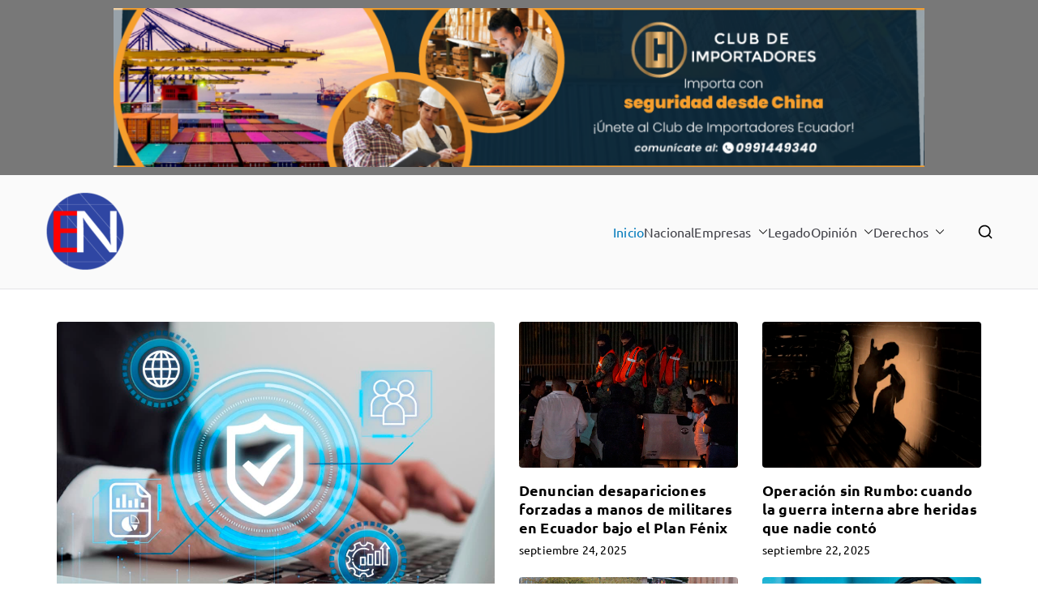

--- FILE ---
content_type: text/html; charset=UTF-8
request_url: https://www.ecuadornoticias.org/?biuy2513
body_size: 19931
content:

<!doctype html>
		<html lang="es">
		
	<head>

				<meta charset="UTF-8">
		<meta name="viewport" content="width=device-width, initial-scale=1">
		<link rel="profile" href="http://gmpg.org/xfn/11">
		
		<meta name='robots' content='index, follow, max-image-preview:large, max-snippet:-1, max-video-preview:-1' />

	<!-- This site is optimized with the Yoast SEO plugin v26.6 - https://yoast.com/wordpress/plugins/seo/ -->
	<title>Home - Ecuador Noticias</title>
	<link rel="canonical" href="https://www.ecuadornoticias.org/" />
	<meta property="og:locale" content="es_ES" />
	<meta property="og:type" content="website" />
	<meta property="og:title" content="Home - Ecuador Noticias" />
	<meta property="og:description" content="El GAD provincial del Azuay te ayuda a hacer negocios con China septiembre 6, 2024 Como parte de las acciones para fortalecer el comercio del Azuay, el GAD Provincial viene trabajando de manera conjuntan con Cámara de Comercio Ecuador – Shanghái China, a fin de generar oportunidades comerciales que permitan incrementar las relaciones bilaterales y[&hellip;]" />
	<meta property="og:url" content="https://www.ecuadornoticias.org/" />
	<meta property="og:site_name" content="Ecuador Noticias" />
	<meta property="article:publisher" content="https://www.facebook.com/ecuadornoticias/" />
	<meta property="article:modified_time" content="2024-09-12T22:05:57+00:00" />
	<meta property="og:image" content="https://www.ecuadornoticias.org/wp-content/uploads/2024/09/aseosrias-cuenca-1.png" />
	<meta name="twitter:card" content="summary_large_image" />
	<script type="application/ld+json" class="yoast-schema-graph">{"@context":"https://schema.org","@graph":[{"@type":"WebPage","@id":"https://www.ecuadornoticias.org/","url":"https://www.ecuadornoticias.org/","name":"Home - Ecuador Noticias","isPartOf":{"@id":"https://www.ecuadornoticias.org/#website"},"about":{"@id":"https://www.ecuadornoticias.org/#organization"},"primaryImageOfPage":{"@id":"https://www.ecuadornoticias.org/#primaryimage"},"image":{"@id":"https://www.ecuadornoticias.org/#primaryimage"},"thumbnailUrl":"https://www.ecuadornoticias.org/wp-content/uploads/2024/09/aseosrias-cuenca-1.png","datePublished":"2020-12-24T06:37:54+00:00","dateModified":"2024-09-12T22:05:57+00:00","breadcrumb":{"@id":"https://www.ecuadornoticias.org/#breadcrumb"},"inLanguage":"es","potentialAction":[{"@type":"ReadAction","target":["https://www.ecuadornoticias.org/"]}]},{"@type":"ImageObject","inLanguage":"es","@id":"https://www.ecuadornoticias.org/#primaryimage","url":"https://www.ecuadornoticias.org/wp-content/uploads/2024/09/aseosrias-cuenca-1.png","contentUrl":"https://www.ecuadornoticias.org/wp-content/uploads/2024/09/aseosrias-cuenca-1.png","width":900,"height":506},{"@type":"BreadcrumbList","@id":"https://www.ecuadornoticias.org/#breadcrumb","itemListElement":[{"@type":"ListItem","position":1,"name":"Portada"}]},{"@type":"WebSite","@id":"https://www.ecuadornoticias.org/#website","url":"https://www.ecuadornoticias.org/","name":"Ecuador Noticias","description":"Noticias desde los movimientos sociales","publisher":{"@id":"https://www.ecuadornoticias.org/#organization"},"potentialAction":[{"@type":"SearchAction","target":{"@type":"EntryPoint","urlTemplate":"https://www.ecuadornoticias.org/?s={search_term_string}"},"query-input":{"@type":"PropertyValueSpecification","valueRequired":true,"valueName":"search_term_string"}}],"inLanguage":"es"},{"@type":"Organization","@id":"https://www.ecuadornoticias.org/#organization","name":"Ecuador Noticias","url":"https://www.ecuadornoticias.org/","logo":{"@type":"ImageObject","inLanguage":"es","@id":"https://www.ecuadornoticias.org/#/schema/logo/image/","url":"https://www.ecuadornoticias.org/wp-content/uploads/2023/04/cropped-cropped-cropped-cropped-cropped-logec-1-e1681475981427-1-1.png","contentUrl":"https://www.ecuadornoticias.org/wp-content/uploads/2023/04/cropped-cropped-cropped-cropped-cropped-logec-1-e1681475981427-1-1.png","width":100,"height":100,"caption":"Ecuador Noticias"},"image":{"@id":"https://www.ecuadornoticias.org/#/schema/logo/image/"},"sameAs":["https://www.facebook.com/ecuadornoticias/"]}]}</script>
	<!-- / Yoast SEO plugin. -->


<link rel='dns-prefetch' href='//www.googletagmanager.com' />
<link rel='dns-prefetch' href='//pagead2.googlesyndication.com' />
<link rel="alternate" type="application/rss+xml" title="Ecuador Noticias &raquo; Feed" href="https://www.ecuadornoticias.org/feed/" />
<link rel="alternate" type="application/rss+xml" title="Ecuador Noticias &raquo; Feed de los comentarios" href="https://www.ecuadornoticias.org/comments/feed/" />
<link rel="alternate" title="oEmbed (JSON)" type="application/json+oembed" href="https://www.ecuadornoticias.org/wp-json/oembed/1.0/embed?url=https%3A%2F%2Fwww.ecuadornoticias.org%2F" />
<link rel="alternate" title="oEmbed (XML)" type="text/xml+oembed" href="https://www.ecuadornoticias.org/wp-json/oembed/1.0/embed?url=https%3A%2F%2Fwww.ecuadornoticias.org%2F&#038;format=xml" />
<style id='wp-img-auto-sizes-contain-inline-css' type='text/css'>
img:is([sizes=auto i],[sizes^="auto," i]){contain-intrinsic-size:3000px 1500px}
/*# sourceURL=wp-img-auto-sizes-contain-inline-css */
</style>

<link rel='stylesheet' id='dashicons-css' href='https://www.ecuadornoticias.org/wp-includes/css/dashicons.min.css?ver=6.9' type='text/css' media='all' />
<link rel='stylesheet' id='post-views-counter-frontend-css' href='https://www.ecuadornoticias.org/wp-content/plugins/post-views-counter/css/frontend.min.css?ver=1.6.0' type='text/css' media='all' />
<style id='wp-emoji-styles-inline-css' type='text/css'>

	img.wp-smiley, img.emoji {
		display: inline !important;
		border: none !important;
		box-shadow: none !important;
		height: 1em !important;
		width: 1em !important;
		margin: 0 0.07em !important;
		vertical-align: -0.1em !important;
		background: none !important;
		padding: 0 !important;
	}
/*# sourceURL=wp-emoji-styles-inline-css */
</style>
<style id='global-styles-inline-css' type='text/css'>
:root{--wp--preset--aspect-ratio--square: 1;--wp--preset--aspect-ratio--4-3: 4/3;--wp--preset--aspect-ratio--3-4: 3/4;--wp--preset--aspect-ratio--3-2: 3/2;--wp--preset--aspect-ratio--2-3: 2/3;--wp--preset--aspect-ratio--16-9: 16/9;--wp--preset--aspect-ratio--9-16: 9/16;--wp--preset--color--black: #000000;--wp--preset--color--cyan-bluish-gray: #abb8c3;--wp--preset--color--white: #ffffff;--wp--preset--color--pale-pink: #f78da7;--wp--preset--color--vivid-red: #cf2e2e;--wp--preset--color--luminous-vivid-orange: #ff6900;--wp--preset--color--luminous-vivid-amber: #fcb900;--wp--preset--color--light-green-cyan: #7bdcb5;--wp--preset--color--vivid-green-cyan: #00d084;--wp--preset--color--pale-cyan-blue: #8ed1fc;--wp--preset--color--vivid-cyan-blue: #0693e3;--wp--preset--color--vivid-purple: #9b51e0;--wp--preset--color--zakra-color-1: #027ABB;--wp--preset--color--zakra-color-2: #015EA0;--wp--preset--color--zakra-color-3: #FFFFFF;--wp--preset--color--zakra-color-4: #F6FEFC;--wp--preset--color--zakra-color-5: #181818;--wp--preset--color--zakra-color-6: #1F1F32;--wp--preset--color--zakra-color-7: #3F3F46;--wp--preset--color--zakra-color-8: #FFFFFF;--wp--preset--color--zakra-color-9: #E4E4E7;--wp--preset--gradient--vivid-cyan-blue-to-vivid-purple: linear-gradient(135deg,rgb(6,147,227) 0%,rgb(155,81,224) 100%);--wp--preset--gradient--light-green-cyan-to-vivid-green-cyan: linear-gradient(135deg,rgb(122,220,180) 0%,rgb(0,208,130) 100%);--wp--preset--gradient--luminous-vivid-amber-to-luminous-vivid-orange: linear-gradient(135deg,rgb(252,185,0) 0%,rgb(255,105,0) 100%);--wp--preset--gradient--luminous-vivid-orange-to-vivid-red: linear-gradient(135deg,rgb(255,105,0) 0%,rgb(207,46,46) 100%);--wp--preset--gradient--very-light-gray-to-cyan-bluish-gray: linear-gradient(135deg,rgb(238,238,238) 0%,rgb(169,184,195) 100%);--wp--preset--gradient--cool-to-warm-spectrum: linear-gradient(135deg,rgb(74,234,220) 0%,rgb(151,120,209) 20%,rgb(207,42,186) 40%,rgb(238,44,130) 60%,rgb(251,105,98) 80%,rgb(254,248,76) 100%);--wp--preset--gradient--blush-light-purple: linear-gradient(135deg,rgb(255,206,236) 0%,rgb(152,150,240) 100%);--wp--preset--gradient--blush-bordeaux: linear-gradient(135deg,rgb(254,205,165) 0%,rgb(254,45,45) 50%,rgb(107,0,62) 100%);--wp--preset--gradient--luminous-dusk: linear-gradient(135deg,rgb(255,203,112) 0%,rgb(199,81,192) 50%,rgb(65,88,208) 100%);--wp--preset--gradient--pale-ocean: linear-gradient(135deg,rgb(255,245,203) 0%,rgb(182,227,212) 50%,rgb(51,167,181) 100%);--wp--preset--gradient--electric-grass: linear-gradient(135deg,rgb(202,248,128) 0%,rgb(113,206,126) 100%);--wp--preset--gradient--midnight: linear-gradient(135deg,rgb(2,3,129) 0%,rgb(40,116,252) 100%);--wp--preset--font-size--small: 13px;--wp--preset--font-size--medium: 20px;--wp--preset--font-size--large: 36px;--wp--preset--font-size--x-large: 42px;--wp--preset--spacing--20: 0.44rem;--wp--preset--spacing--30: 0.67rem;--wp--preset--spacing--40: 1rem;--wp--preset--spacing--50: 1.5rem;--wp--preset--spacing--60: 2.25rem;--wp--preset--spacing--70: 3.38rem;--wp--preset--spacing--80: 5.06rem;--wp--preset--shadow--natural: 6px 6px 9px rgba(0, 0, 0, 0.2);--wp--preset--shadow--deep: 12px 12px 50px rgba(0, 0, 0, 0.4);--wp--preset--shadow--sharp: 6px 6px 0px rgba(0, 0, 0, 0.2);--wp--preset--shadow--outlined: 6px 6px 0px -3px rgb(255, 255, 255), 6px 6px rgb(0, 0, 0);--wp--preset--shadow--crisp: 6px 6px 0px rgb(0, 0, 0);}:root { --wp--style--global--content-size: 760px;--wp--style--global--wide-size: 1160px; }:where(body) { margin: 0; }.wp-site-blocks > .alignleft { float: left; margin-right: 2em; }.wp-site-blocks > .alignright { float: right; margin-left: 2em; }.wp-site-blocks > .aligncenter { justify-content: center; margin-left: auto; margin-right: auto; }:where(.wp-site-blocks) > * { margin-block-start: 24px; margin-block-end: 0; }:where(.wp-site-blocks) > :first-child { margin-block-start: 0; }:where(.wp-site-blocks) > :last-child { margin-block-end: 0; }:root { --wp--style--block-gap: 24px; }:root :where(.is-layout-flow) > :first-child{margin-block-start: 0;}:root :where(.is-layout-flow) > :last-child{margin-block-end: 0;}:root :where(.is-layout-flow) > *{margin-block-start: 24px;margin-block-end: 0;}:root :where(.is-layout-constrained) > :first-child{margin-block-start: 0;}:root :where(.is-layout-constrained) > :last-child{margin-block-end: 0;}:root :where(.is-layout-constrained) > *{margin-block-start: 24px;margin-block-end: 0;}:root :where(.is-layout-flex){gap: 24px;}:root :where(.is-layout-grid){gap: 24px;}.is-layout-flow > .alignleft{float: left;margin-inline-start: 0;margin-inline-end: 2em;}.is-layout-flow > .alignright{float: right;margin-inline-start: 2em;margin-inline-end: 0;}.is-layout-flow > .aligncenter{margin-left: auto !important;margin-right: auto !important;}.is-layout-constrained > .alignleft{float: left;margin-inline-start: 0;margin-inline-end: 2em;}.is-layout-constrained > .alignright{float: right;margin-inline-start: 2em;margin-inline-end: 0;}.is-layout-constrained > .aligncenter{margin-left: auto !important;margin-right: auto !important;}.is-layout-constrained > :where(:not(.alignleft):not(.alignright):not(.alignfull)){max-width: var(--wp--style--global--content-size);margin-left: auto !important;margin-right: auto !important;}.is-layout-constrained > .alignwide{max-width: var(--wp--style--global--wide-size);}body .is-layout-flex{display: flex;}.is-layout-flex{flex-wrap: wrap;align-items: center;}.is-layout-flex > :is(*, div){margin: 0;}body .is-layout-grid{display: grid;}.is-layout-grid > :is(*, div){margin: 0;}body{padding-top: 0px;padding-right: 0px;padding-bottom: 0px;padding-left: 0px;}a:where(:not(.wp-element-button)){text-decoration: underline;}:root :where(.wp-element-button, .wp-block-button__link){background-color: #32373c;border-width: 0;color: #fff;font-family: inherit;font-size: inherit;font-style: inherit;font-weight: inherit;letter-spacing: inherit;line-height: inherit;padding-top: calc(0.667em + 2px);padding-right: calc(1.333em + 2px);padding-bottom: calc(0.667em + 2px);padding-left: calc(1.333em + 2px);text-decoration: none;text-transform: inherit;}.has-black-color{color: var(--wp--preset--color--black) !important;}.has-cyan-bluish-gray-color{color: var(--wp--preset--color--cyan-bluish-gray) !important;}.has-white-color{color: var(--wp--preset--color--white) !important;}.has-pale-pink-color{color: var(--wp--preset--color--pale-pink) !important;}.has-vivid-red-color{color: var(--wp--preset--color--vivid-red) !important;}.has-luminous-vivid-orange-color{color: var(--wp--preset--color--luminous-vivid-orange) !important;}.has-luminous-vivid-amber-color{color: var(--wp--preset--color--luminous-vivid-amber) !important;}.has-light-green-cyan-color{color: var(--wp--preset--color--light-green-cyan) !important;}.has-vivid-green-cyan-color{color: var(--wp--preset--color--vivid-green-cyan) !important;}.has-pale-cyan-blue-color{color: var(--wp--preset--color--pale-cyan-blue) !important;}.has-vivid-cyan-blue-color{color: var(--wp--preset--color--vivid-cyan-blue) !important;}.has-vivid-purple-color{color: var(--wp--preset--color--vivid-purple) !important;}.has-zakra-color-1-color{color: var(--wp--preset--color--zakra-color-1) !important;}.has-zakra-color-2-color{color: var(--wp--preset--color--zakra-color-2) !important;}.has-zakra-color-3-color{color: var(--wp--preset--color--zakra-color-3) !important;}.has-zakra-color-4-color{color: var(--wp--preset--color--zakra-color-4) !important;}.has-zakra-color-5-color{color: var(--wp--preset--color--zakra-color-5) !important;}.has-zakra-color-6-color{color: var(--wp--preset--color--zakra-color-6) !important;}.has-zakra-color-7-color{color: var(--wp--preset--color--zakra-color-7) !important;}.has-zakra-color-8-color{color: var(--wp--preset--color--zakra-color-8) !important;}.has-zakra-color-9-color{color: var(--wp--preset--color--zakra-color-9) !important;}.has-black-background-color{background-color: var(--wp--preset--color--black) !important;}.has-cyan-bluish-gray-background-color{background-color: var(--wp--preset--color--cyan-bluish-gray) !important;}.has-white-background-color{background-color: var(--wp--preset--color--white) !important;}.has-pale-pink-background-color{background-color: var(--wp--preset--color--pale-pink) !important;}.has-vivid-red-background-color{background-color: var(--wp--preset--color--vivid-red) !important;}.has-luminous-vivid-orange-background-color{background-color: var(--wp--preset--color--luminous-vivid-orange) !important;}.has-luminous-vivid-amber-background-color{background-color: var(--wp--preset--color--luminous-vivid-amber) !important;}.has-light-green-cyan-background-color{background-color: var(--wp--preset--color--light-green-cyan) !important;}.has-vivid-green-cyan-background-color{background-color: var(--wp--preset--color--vivid-green-cyan) !important;}.has-pale-cyan-blue-background-color{background-color: var(--wp--preset--color--pale-cyan-blue) !important;}.has-vivid-cyan-blue-background-color{background-color: var(--wp--preset--color--vivid-cyan-blue) !important;}.has-vivid-purple-background-color{background-color: var(--wp--preset--color--vivid-purple) !important;}.has-zakra-color-1-background-color{background-color: var(--wp--preset--color--zakra-color-1) !important;}.has-zakra-color-2-background-color{background-color: var(--wp--preset--color--zakra-color-2) !important;}.has-zakra-color-3-background-color{background-color: var(--wp--preset--color--zakra-color-3) !important;}.has-zakra-color-4-background-color{background-color: var(--wp--preset--color--zakra-color-4) !important;}.has-zakra-color-5-background-color{background-color: var(--wp--preset--color--zakra-color-5) !important;}.has-zakra-color-6-background-color{background-color: var(--wp--preset--color--zakra-color-6) !important;}.has-zakra-color-7-background-color{background-color: var(--wp--preset--color--zakra-color-7) !important;}.has-zakra-color-8-background-color{background-color: var(--wp--preset--color--zakra-color-8) !important;}.has-zakra-color-9-background-color{background-color: var(--wp--preset--color--zakra-color-9) !important;}.has-black-border-color{border-color: var(--wp--preset--color--black) !important;}.has-cyan-bluish-gray-border-color{border-color: var(--wp--preset--color--cyan-bluish-gray) !important;}.has-white-border-color{border-color: var(--wp--preset--color--white) !important;}.has-pale-pink-border-color{border-color: var(--wp--preset--color--pale-pink) !important;}.has-vivid-red-border-color{border-color: var(--wp--preset--color--vivid-red) !important;}.has-luminous-vivid-orange-border-color{border-color: var(--wp--preset--color--luminous-vivid-orange) !important;}.has-luminous-vivid-amber-border-color{border-color: var(--wp--preset--color--luminous-vivid-amber) !important;}.has-light-green-cyan-border-color{border-color: var(--wp--preset--color--light-green-cyan) !important;}.has-vivid-green-cyan-border-color{border-color: var(--wp--preset--color--vivid-green-cyan) !important;}.has-pale-cyan-blue-border-color{border-color: var(--wp--preset--color--pale-cyan-blue) !important;}.has-vivid-cyan-blue-border-color{border-color: var(--wp--preset--color--vivid-cyan-blue) !important;}.has-vivid-purple-border-color{border-color: var(--wp--preset--color--vivid-purple) !important;}.has-zakra-color-1-border-color{border-color: var(--wp--preset--color--zakra-color-1) !important;}.has-zakra-color-2-border-color{border-color: var(--wp--preset--color--zakra-color-2) !important;}.has-zakra-color-3-border-color{border-color: var(--wp--preset--color--zakra-color-3) !important;}.has-zakra-color-4-border-color{border-color: var(--wp--preset--color--zakra-color-4) !important;}.has-zakra-color-5-border-color{border-color: var(--wp--preset--color--zakra-color-5) !important;}.has-zakra-color-6-border-color{border-color: var(--wp--preset--color--zakra-color-6) !important;}.has-zakra-color-7-border-color{border-color: var(--wp--preset--color--zakra-color-7) !important;}.has-zakra-color-8-border-color{border-color: var(--wp--preset--color--zakra-color-8) !important;}.has-zakra-color-9-border-color{border-color: var(--wp--preset--color--zakra-color-9) !important;}.has-vivid-cyan-blue-to-vivid-purple-gradient-background{background: var(--wp--preset--gradient--vivid-cyan-blue-to-vivid-purple) !important;}.has-light-green-cyan-to-vivid-green-cyan-gradient-background{background: var(--wp--preset--gradient--light-green-cyan-to-vivid-green-cyan) !important;}.has-luminous-vivid-amber-to-luminous-vivid-orange-gradient-background{background: var(--wp--preset--gradient--luminous-vivid-amber-to-luminous-vivid-orange) !important;}.has-luminous-vivid-orange-to-vivid-red-gradient-background{background: var(--wp--preset--gradient--luminous-vivid-orange-to-vivid-red) !important;}.has-very-light-gray-to-cyan-bluish-gray-gradient-background{background: var(--wp--preset--gradient--very-light-gray-to-cyan-bluish-gray) !important;}.has-cool-to-warm-spectrum-gradient-background{background: var(--wp--preset--gradient--cool-to-warm-spectrum) !important;}.has-blush-light-purple-gradient-background{background: var(--wp--preset--gradient--blush-light-purple) !important;}.has-blush-bordeaux-gradient-background{background: var(--wp--preset--gradient--blush-bordeaux) !important;}.has-luminous-dusk-gradient-background{background: var(--wp--preset--gradient--luminous-dusk) !important;}.has-pale-ocean-gradient-background{background: var(--wp--preset--gradient--pale-ocean) !important;}.has-electric-grass-gradient-background{background: var(--wp--preset--gradient--electric-grass) !important;}.has-midnight-gradient-background{background: var(--wp--preset--gradient--midnight) !important;}.has-small-font-size{font-size: var(--wp--preset--font-size--small) !important;}.has-medium-font-size{font-size: var(--wp--preset--font-size--medium) !important;}.has-large-font-size{font-size: var(--wp--preset--font-size--large) !important;}.has-x-large-font-size{font-size: var(--wp--preset--font-size--x-large) !important;}
:root :where(.wp-block-pullquote){font-size: 1.5em;line-height: 1.6;}
/*# sourceURL=global-styles-inline-css */
</style>
<link rel='stylesheet' id='everest-forms-general-css' href='https://www.ecuadornoticias.org/wp-content/plugins/everest-forms/assets/css/everest-forms.css?ver=3.4.1' type='text/css' media='all' />
<link rel='stylesheet' id='jquery-intl-tel-input-css' href='https://www.ecuadornoticias.org/wp-content/plugins/everest-forms/assets/css/intlTelInput.css?ver=3.4.1' type='text/css' media='all' />
<link rel='stylesheet' id='simple-banner-style-css' href='https://www.ecuadornoticias.org/wp-content/plugins/simple-banner/simple-banner.css?ver=3.1.3' type='text/css' media='all' />
<link rel='stylesheet' id='zakra-style-css' href='https://www.ecuadornoticias.org/wp-content/themes/zakra/style.css?ver=4.2.0' type='text/css' media='all' />
<link rel='stylesheet' id='zakra-pro-css' href='https://www.ecuadornoticias.org/wp-content/plugins/zakra-pro/public/assets/css/zakra-pro-public.min.css?ver=3.1.3' type='text/css' media='all' />
<style id='zakra-pro-inline-css' type='text/css'>
.zak-header-builder .zak-header-top-row .widget .widget-title{color:#16181a;}@media screen and (min-width: 768px) {}.zak-header-builder .zak-primary-nav ul li ul li:active > a, .zak-header-builder .zak-primary-nav ul li ul li.current_page_item > a, .zak-header-builder .zak-primary-nav ul li ul li.current-menu-item > a{color:#269bd1;}.zak-entry-summary p, .entry-content p{color:#000000;}pre{color:#000000;}.entry-content blockquote p{color:#000000;}.zak-entry-summary a:active, .entry-content a:active{color:#000000;}.zak-entry-summary a:focus, .entry-content a:focus{color:#000000;}.zak-entry-summary a:visited, .entry-content a:visited{color:#000000;}.entry-content a:hover, .zak-entry-summary a:hover{text-decoration:none;}.woocommerce .zak-content ul.products li.zakra-product--style-2 .wc-forward.added_to_cart, .wc-block-grid__products .wc-block-grid__product.zakra-product--style-2 .wc-block-grid__product-add-to-cart .added_to_cart{background-color:#027abb;}.zak-top-bar .widget .widget-title{color:#16181a;}.zak-header-col--2{padding-top:0pxpx;padding-right:0pxpx;padding-bottom:0pxpx;padding-left:0pxpx;}.zak-header-col--2{margin-top:5pxpx;margin-right:0pxpx;margin-bottom:5pxpx;margin-left:autopx;}@media screen and (min-width: 768px) {}.main-navigation.zak-primary-nav ul li ul li:active > a, .main-navigation.zak-primary-nav ul li ul li.current_page_item > a, .main-navigation.zak-primary-nav ul li ul li.current-menu-item > a{color:#269bd1;}@media screen and (max-width:768px){.zak-toggle-menu{display:flex;}.zak-header-col--2 > .zak-header-actions .zak-header-search,.zak-header-col--2 > .zak-header-actions .zak-menu-item-cart, .zak-main-nav{display:none;}.zak-mobile-nav{display:block;}}@media screen and (min-width:768px){.zak-toggle-menu{display:none;}.zak-header-actions .zak-header-search, .zak-header-actions .zak-menu-item-cart{display:flex;}.zak-main-nav{display:flex;}}.zak-numbered-pagination .nav-links a, .zak-numbered-pagination .nav-links span, .zak-sticky-panel .zak-cart-data .amount{color:#ff0844;border-color:#ff0844;}.zak-numbered-pagination .nav-links span.current, .zak-numbered-pagination .nav-links a:hover, .zak-numbered-pagination .nav-links a:focus, .zak-posts .zak-entry-footer a, .zak-secondary-menu .zak-toggle, .woocommerce .zak-content ul.products li.zakra-product--style-2 .added_to_cart{background-color:#ff0844;}.zak-sticky-panel{border-bottom-color:#ff0844;border-top-color:#ff0844;}.woocommerce .zakra-filter-sidebar .wc-block-components-price-slider__range-input-progress{--range-color:#ff0844;}.zakra-filter-sidebar-toggle:hover .zakra-icon--filter{fill:#ff0844;}.zak-entry-meta{margin-top:0emem;margin-right:0emem;margin-bottom:20pxem;margin-left:0emem;}.zak-entry-meta > span{color:rgba(0,0,0,0.75);}.zak-entry-meta a{color:#ff0844;}.zak-entry-meta a:hover{color:#ff6c3f;}.zak-secondary .widget li{border-bottom-color:rgba(0,0,0,0.08);}.zak-footer-bar{padding-top:1emem;padding-right:0emem;padding-bottom:1emem;padding-left:0emem;}:root {--e-global-color-zakracolor1: #027ABB;--e-global-color-zakracolor2: #015EA0;--e-global-color-zakracolor3: #FFFFFF;--e-global-color-zakracolor4: #F6FEFC;--e-global-color-zakracolor5: #181818;--e-global-color-zakracolor6: #1F1F32;--e-global-color-zakracolor7: #3F3F46;--e-global-color-zakracolor8: #FFFFFF;--e-global-color-zakracolor9: #E4E4E7;}
.zak-header-builder .zak-header-top-row{background-color:#18181B;}.zak-header-builder .zak-main-nav{border-bottom-color:#e9ecef;}.zak-header-builder .zak-secondary-nav{border-bottom-color:#e9ecef;}.zak-header-builder .zak-tertiary-menu{border-bottom-color:#e9ecef;}.zak-header-builder .zak-header-buttons .zak-header-button .zak-button{background-color:#027abb;}.zak-header-builder .zak-header-buttons .zak-header-button .zak-button{padding-top:8pxpx;padding-right:8pxpx;padding-bottom:8pxpx;padding-left:8pxpx;}.zak-footer-builder .zak-footer-bottom-row{background-color:#18181B;}.zak-footer-builder .zak-footer-bottom-row{border-color:#3F3F46;}.zak-footer-builder .zak-footer-bottom-row{color:#fafafa;}.zak-header-builder, .zak-header-sticky-wrapper .sticky-header{border-color:#E4E4E7;}.zak-footer-builder .zak-footer-main-row ul li{border-bottom-color:#e9ecef;}:root{--top-grid-columns: 4;
			--main-grid-columns: 4;
			--bottom-grid-columns: 1;
			} .zak-footer-builder .zak-bottom-row{justify-items: center;} .zak-footer-builder .zak-footer-main-row .widget-title, .zak-footer-builder .zak-footer-main-row h1, .zak-footer-builder .zak-footer-main-row h2, .zak-footer-builder .zak-footer-main-row h3, .zak-footer-builder .zak-footer-main-row h4, .zak-footer-builder .zak-footer-main-row h5, .zak-footer-builder .zak-footer-main-row h6{color:#ffffff;}.zak-footer-builder .zak-footer-bottom-row .zak-footer-col{flex-direction: column;}.zak-footer-builder .zak-footer-main-row .zak-footer-col{flex-direction: column;}.zak-footer-builder .zak-footer-top-row .zak-footer-col{flex-direction: column;}.zak-footer-builder .zak-copyright{text-align: center;}.zak-footer-builder .zak-footer-nav{display: flex; justify-content: center;}.zak-footer-builder .zak-footer-nav-2{display: flex; justify-content: center;}.zak-footer-builder .zak-html-1{text-align: center;}.zak-footer-builder .zak-html-2{text-align: center;}.zak-footer-builder .footer-social-icons{text-align: ;}.zak-footer-builder .widget-footer-sidebar-1{text-align: ;}.zak-footer-builder .widget-footer-sidebar-2{text-align: ;}.zak-footer-builder .widget-footer-sidebar-3{text-align: ;}.zak-footer-builder .widget-footer-sidebar-4{text-align: ;}.zak-footer-builder .widget-footer-bar-col-1-sidebar{text-align: ;}.zak-footer-builder .widget-footer-bar-col-2-sidebar{text-align: ;} :root{--zakra-color-1: #027ABB;--zakra-color-2: #015EA0;--zakra-color-3: #FFFFFF;--zakra-color-4: #F6FEFC;--zakra-color-5: #181818;--zakra-color-6: #1F1F32;--zakra-color-7: #3F3F46;--zakra-color-8: #FFFFFF;--zakra-color-9: #E4E4E7;}@media screen and (min-width: 768px) {.zak-primary{width:70%;}}body, .woocommerce-ordering select{color:#3F3F46;}.zak-header, .zak-post, .zak-secondary, .zak-footer-bar, .zak-primary-nav .sub-menu, .zak-primary-nav .sub-menu li, .posts-navigation, #comments, .post-navigation, blockquote, .wp-block-quote, .zak-posts .zak-post, .zak-content-area--boxed .widget{border-color:#E4E4E7;}hr .zak-container--separate, {background-color:#E4E4E7;}.entry-content a{color:#000000;}.zak-entry-footer a:hover,
				.entry-button:hover,
				.zak-entry-footer a:hover,
				.entry-content a:hover,
				.pagebuilder-content a:hover, .pagebuilder-content a:hover{color:#ff3d6d;}.entry-button:hover .zak-icon{fill:#ff3d6d;}button, input[type="button"], input[type="reset"], input[type="submit"], #infinite-handle span, .wp-block-button .wp-block-button__link{background-color:#027abb;}.zak-header .zak-top-bar{background-size:contain;}.zak-header-buttons .zak-header-button.zak-header-button--1 .zak-button{padding-top:8pxpx;padding-right:8pxpx;padding-bottom:8pxpx;padding-left:8pxpx;}.zak-header-buttons .zak-header-button.zak-header-button--1 .zak-button{background-color:#027abb;}.zak-header .main-navigation{border-bottom-color:#e9ecef;}.zak-page-header, .zak-container--separate .zak-page-header{background-position:center center;background-size:contain;}.zak-page-header .breadcrumb-trail ul li a:hover , .zak-page-header .yoast-breadcrumb-trail a:hover{color:#027abb;}.zak-footer .zak-footer-cols .widget-title, .zak-footer-cols h1, .zak-footer-cols h2, .zak-footer-cols h3, .zak-footer-cols h4, .zak-footer-cols h5, .zak-footer-cols h6{color:#ffffff;}.zak-footer .zak-footer-cols, .zak-footer .zak-footer-cols p{color:#D4D4D8;}.zak-footer-cols{border-top-color:#e9ecef;}.zak-footer-cols ul li{border-bottom-color:#e9ecef;}.zak-footer-bar{color:rgba(255,255,255,0.74);}.zak-footer-bar a{color:#ffffff;}.zak-footer-bar a:hover, .zak-footer-bar a:focus{color:#ff0844;}.zak-footer-bar{border-top-color:#3f3f46;}.zak-scroll-to-top:hover{background-color:#1e7ba6;}:root {--e-global-color-zakracolor1: #027ABB;--e-global-color-zakracolor2: #015EA0;--e-global-color-zakracolor3: #FFFFFF;--e-global-color-zakracolor4: #F6FEFC;--e-global-color-zakracolor5: #181818;--e-global-color-zakracolor6: #1F1F32;--e-global-color-zakracolor7: #3F3F46;--e-global-color-zakracolor8: #FFFFFF;--e-global-color-zakracolor9: #E4E4E7;}
.zak-footer-cols{ background-repeat:customizer}.zak-footer-cols{ background-position:customizer}.zak-footer-cols{ background-size:customizer}.zak-footer-cols{ background-attachment:customizer}
/*# sourceURL=zakra-pro-inline-css */
</style>
<link rel='stylesheet' id='font-awesome-all-css' href='https://www.ecuadornoticias.org/wp-content/themes/zakra/inc/customizer/customind/assets/fontawesome/v6/css/all.min.css?ver=6.2.4' type='text/css' media='all' />
<link rel='stylesheet' id='elementor-frontend-css' href='https://www.ecuadornoticias.org/wp-content/plugins/elementor/assets/css/frontend.min.css?ver=3.33.4' type='text/css' media='all' />
<link rel='stylesheet' id='elementor-post-913-css' href='https://www.ecuadornoticias.org/wp-content/uploads/elementor/css/post-913.css?ver=1765885278' type='text/css' media='all' />
<link rel='stylesheet' id='companion-elementor-frontend-css' href='https://www.ecuadornoticias.org/wp-content/plugins/companion-elementor/assets/css/frontend.min.css?ver=6.9' type='text/css' media='all' />
<link rel='stylesheet' id='font-awesome-5-all-css' href='https://www.ecuadornoticias.org/wp-content/plugins/elementor/assets/lib/font-awesome/css/all.min.css?ver=3.33.4' type='text/css' media='all' />
<link rel='stylesheet' id='font-awesome-4-shim-css' href='https://www.ecuadornoticias.org/wp-content/plugins/elementor/assets/lib/font-awesome/css/v4-shims.min.css?ver=3.33.4' type='text/css' media='all' />
<link rel='stylesheet' id='widget-image-css' href='https://www.ecuadornoticias.org/wp-content/plugins/elementor/assets/css/widget-image.min.css?ver=3.33.4' type='text/css' media='all' />
<link rel='stylesheet' id='widget-social-icons-css' href='https://www.ecuadornoticias.org/wp-content/plugins/elementor/assets/css/widget-social-icons.min.css?ver=3.33.4' type='text/css' media='all' />
<link rel='stylesheet' id='e-apple-webkit-css' href='https://www.ecuadornoticias.org/wp-content/plugins/elementor/assets/css/conditionals/apple-webkit.min.css?ver=3.33.4' type='text/css' media='all' />
<link rel='stylesheet' id='widget-heading-css' href='https://www.ecuadornoticias.org/wp-content/plugins/elementor/assets/css/widget-heading.min.css?ver=3.33.4' type='text/css' media='all' />
<link rel='stylesheet' id='elementor-post-38-css' href='https://www.ecuadornoticias.org/wp-content/uploads/elementor/css/post-38.css?ver=1765885278' type='text/css' media='all' />
<link rel='stylesheet' id='elementor-gf-local-ubuntu-css' href='https://www.ecuadornoticias.org/wp-content/uploads/elementor/google-fonts/css/ubuntu.css?ver=1744659211' type='text/css' media='all' />
<script type="text/javascript" src="https://www.ecuadornoticias.org/wp-includes/js/jquery/jquery.min.js?ver=3.7.1" id="jquery-core-js"></script>
<script type="text/javascript" src="https://www.ecuadornoticias.org/wp-includes/js/jquery/jquery-migrate.min.js?ver=3.4.1" id="jquery-migrate-js"></script>
<script type="text/javascript" id="simple-banner-script-js-before">
/* <![CDATA[ */
const simpleBannerScriptParams = {"pro_version_enabled":"","debug_mode":"","id":38,"version":"3.1.3","banner_params":[{"hide_simple_banner":"no","simple_banner_prepend_element":"body","simple_banner_position":"","header_margin":"","header_padding":"","wp_body_open_enabled":"","wp_body_open":true,"simple_banner_z_index":"","simple_banner_text":"<figure class=\"wp-block-image alignwide size-large\"><img src=\"https:\/\/www.ecuadornoticias.org\/wp-content\/uploads\/2025\/04\/banner-1-1024x201-2.png\" alt=\"\" class=\"wp-image-1482\" \/><\/figure>","disabled_on_current_page":false,"disabled_pages_array":[],"is_current_page_a_post":false,"disabled_on_posts":"","simple_banner_disabled_page_paths":"","simple_banner_font_size":"","simple_banner_color":"#787878","simple_banner_text_color":"","simple_banner_link_color":"","simple_banner_close_color":"","simple_banner_custom_css":"","simple_banner_scrolling_custom_css":"","simple_banner_text_custom_css":"","simple_banner_button_css":"","site_custom_css":"","keep_site_custom_css":"","site_custom_js":"","keep_site_custom_js":"","close_button_enabled":"","close_button_expiration":"","close_button_cookie_set":false,"current_date":{"date":"2025-12-28 19:52:13.356225","timezone_type":3,"timezone":"UTC"},"start_date":{"date":"2025-12-28 19:52:13.356227","timezone_type":3,"timezone":"UTC"},"end_date":{"date":"2025-12-28 19:52:13.356229","timezone_type":3,"timezone":"UTC"},"simple_banner_start_after_date":"","simple_banner_remove_after_date":"","simple_banner_insert_inside_element":""}]}
//# sourceURL=simple-banner-script-js-before
/* ]]> */
</script>
<script type="text/javascript" src="https://www.ecuadornoticias.org/wp-content/plugins/simple-banner/simple-banner.js?ver=3.1.3" id="simple-banner-script-js"></script>

<!-- Fragmento de código de la etiqueta de Google (gtag.js) añadida por Site Kit -->
<!-- Fragmento de código de Google Analytics añadido por Site Kit -->
<script type="text/javascript" src="https://www.googletagmanager.com/gtag/js?id=GT-WKR8MVXW" id="google_gtagjs-js" async></script>
<script type="text/javascript" id="google_gtagjs-js-after">
/* <![CDATA[ */
window.dataLayer = window.dataLayer || [];function gtag(){dataLayer.push(arguments);}
gtag("set","linker",{"domains":["www.ecuadornoticias.org"]});
gtag("js", new Date());
gtag("set", "developer_id.dZTNiMT", true);
gtag("config", "GT-WKR8MVXW");
 window._googlesitekit = window._googlesitekit || {}; window._googlesitekit.throttledEvents = []; window._googlesitekit.gtagEvent = (name, data) => { var key = JSON.stringify( { name, data } ); if ( !! window._googlesitekit.throttledEvents[ key ] ) { return; } window._googlesitekit.throttledEvents[ key ] = true; setTimeout( () => { delete window._googlesitekit.throttledEvents[ key ]; }, 5 ); gtag( "event", name, { ...data, event_source: "site-kit" } ); }; 
//# sourceURL=google_gtagjs-js-after
/* ]]> */
</script>
<script type="text/javascript" src="https://www.ecuadornoticias.org/wp-content/plugins/elementor/assets/lib/font-awesome/js/v4-shims.min.js?ver=3.33.4" id="font-awesome-4-shim-js"></script>
<link rel="https://api.w.org/" href="https://www.ecuadornoticias.org/wp-json/" /><link rel="alternate" title="JSON" type="application/json" href="https://www.ecuadornoticias.org/wp-json/wp/v2/pages/38" /><link rel="EditURI" type="application/rsd+xml" title="RSD" href="https://www.ecuadornoticias.org/xmlrpc.php?rsd" />
<meta name="generator" content="WordPress 6.9" />
<meta name="generator" content="Everest Forms 3.4.1" />
<link rel='shortlink' href='https://www.ecuadornoticias.org/' />
<!-- auto ad code generated by Easy Google AdSense plugin v1.0.13 --><script async src="https://pagead2.googlesyndication.com/pagead/js/adsbygoogle.js?client=ca-pub-9257758129758035" crossorigin="anonymous"></script><!-- Easy Google AdSense plugin --><meta name="generator" content="Site Kit by Google 1.167.0" /><style id="simple-banner-background-color" type="text/css">.simple-banner{background:#787878;}</style><style id="simple-banner-text-color" type="text/css">.simple-banner .simple-banner-text{color: #ffffff;}</style><style id="simple-banner-link-color" type="text/css">.simple-banner .simple-banner-text a{color:#f16521;}</style><style id="simple-banner-z-index" type="text/css">.simple-banner{z-index: 99999;}</style><style id="simple-banner-site-custom-css-dummy" type="text/css"></style><script id="simple-banner-site-custom-js-dummy" type="text/javascript"></script>
<!-- Metaetiquetas de Google AdSense añadidas por Site Kit -->
<meta name="google-adsense-platform-account" content="ca-host-pub-2644536267352236">
<meta name="google-adsense-platform-domain" content="sitekit.withgoogle.com">
<!-- Acabar con las metaetiquetas de Google AdSense añadidas por Site Kit -->
<meta name="generator" content="Elementor 3.33.4; features: e_font_icon_svg, additional_custom_breakpoints; settings: css_print_method-external, google_font-enabled, font_display-swap">
			<style>
				.e-con.e-parent:nth-of-type(n+4):not(.e-lazyloaded):not(.e-no-lazyload),
				.e-con.e-parent:nth-of-type(n+4):not(.e-lazyloaded):not(.e-no-lazyload) * {
					background-image: none !important;
				}
				@media screen and (max-height: 1024px) {
					.e-con.e-parent:nth-of-type(n+3):not(.e-lazyloaded):not(.e-no-lazyload),
					.e-con.e-parent:nth-of-type(n+3):not(.e-lazyloaded):not(.e-no-lazyload) * {
						background-image: none !important;
					}
				}
				@media screen and (max-height: 640px) {
					.e-con.e-parent:nth-of-type(n+2):not(.e-lazyloaded):not(.e-no-lazyload),
					.e-con.e-parent:nth-of-type(n+2):not(.e-lazyloaded):not(.e-no-lazyload) * {
						background-image: none !important;
					}
				}
			</style>
			
		<style type="text/css">
			            .site-title {
                position: absolute;
                clip: rect(1px, 1px, 1px, 1px);
            }

			
			            .site-description {
                position: absolute;
                clip: rect(1px, 1px, 1px, 1px);
            }

					</style>

		
<!-- Fragmento de código de Google Adsense añadido por Site Kit -->
<script type="text/javascript" async="async" src="https://pagead2.googlesyndication.com/pagead/js/adsbygoogle.js?client=ca-pub-5265365978219042&amp;host=ca-host-pub-2644536267352236" crossorigin="anonymous"></script>

<!-- Final del fragmento de código de Google Adsense añadido por Site Kit -->
<link rel="icon" href="https://www.ecuadornoticias.org/wp-content/uploads/2023/04/cropped-cropped-cropped-cropped-cropped-cropped-logec-1-e1681475981427-1-1-32x32.png" sizes="32x32" />
<link rel="icon" href="https://www.ecuadornoticias.org/wp-content/uploads/2023/04/cropped-cropped-cropped-cropped-cropped-cropped-logec-1-e1681475981427-1-1-192x192.png" sizes="192x192" />
<link rel="apple-touch-icon" href="https://www.ecuadornoticias.org/wp-content/uploads/2023/04/cropped-cropped-cropped-cropped-cropped-cropped-logec-1-e1681475981427-1-1-180x180.png" />
<meta name="msapplication-TileImage" content="https://www.ecuadornoticias.org/wp-content/uploads/2023/04/cropped-cropped-cropped-cropped-cropped-cropped-logec-1-e1681475981427-1-1-270x270.png" />
		<style type="text/css" id="wp-custom-css">
			.wp-block-image.alignfull img, .wp-block-image.alignwide img {
    height: auto;
    width: 1000px;
}		</style>
		
	</head>

<body class="home wp-singular page-template page-template-page-templates page-template-pagebuilder page-template-page-templatespagebuilder-php page page-id-38 wp-custom-logo wp-theme-zakra everest-forms-no-js eio-default zak-site-layout--right zak-container--wide zak-content-area--bordered has-page-header has-breadcrumbs elementor-default elementor-kit-913 elementor-page elementor-page-38">


		<div id="page" class="zak-site">
				<a class="skip-link screen-reader-text" href="#zak-content">Saltar al contenido</a>
		
		<header id="zak-masthead" class="zak-header zak-layout-1 zak-layout-1-style-1 zak-menu--right">
		
			
					<div class="zak-main-header">
			<div class="zak-container zak-container--">
				<div class="zak-row">
		
	<div class="zak-header-col zak-header-col--1">

		
<div class="site-branding">
	<a href="https://www.ecuadornoticias.org/" class="custom-logo-link" rel="home" aria-current="page"><img width="100" height="100" src="https://www.ecuadornoticias.org/wp-content/uploads/2023/04/cropped-cropped-cropped-cropped-cropped-logec-1-e1681475981427-1-1.png" class="custom-logo" alt="Ecuador Noticias" decoding="async" /></a>	<div class="site-info-wrap">
		
		<p class="site-title ">
		<a href="https://www.ecuadornoticias.org/" rel="home">Ecuador Noticias</a>
	</p>


				<p class="site-description ">Noticias desde los movimientos sociales</p>
		</div>
</div><!-- .site-branding -->

	</div> <!-- /.zak-header__block--one -->

	<div class="zak-header-col zak-header-col--2">

					
<nav id="zak-primary-nav" class="zak-main-nav main-navigation zak-primary-nav zak-layout-1 zak-layout-1-style-1">
	<ul id="zak-primary-menu" class="zak-primary-menu"><li id="menu-item-993" class="menu-item menu-item-type-post_type menu-item-object-page menu-item-home current-menu-item page_item page-item-38 current_page_item menu-item-993"><a href="https://www.ecuadornoticias.org/" aria-current="page">Inicio</a></li>
<li id="menu-item-1435" class="menu-item menu-item-type-taxonomy menu-item-object-category menu-item-1435"><a href="https://www.ecuadornoticias.org/category/nacional/">Nacional</a></li>
<li id="menu-item-1436" class="menu-item menu-item-type-taxonomy menu-item-object-category menu-item-has-children menu-item-1436"><a href="https://www.ecuadornoticias.org/category/empresas/">Empresas<span role="button" tabindex="0" class="zak-submenu-toggle" onkeypress=""><svg class="zak-icon zak-dropdown-icon" xmlns="http://www.w3.org/2000/svg" xml:space="preserve" viewBox="0 0 24 24"><path d="M12 17.5c-.3 0-.5-.1-.7-.3l-9-9c-.4-.4-.4-1 0-1.4s1-.4 1.4 0l8.3 8.3 8.3-8.3c.4-.4 1-.4 1.4 0s.4 1 0 1.4l-9 9c-.2.2-.4.3-.7.3z"/></svg></span></a>
<ul class="sub-menu">
	<li id="menu-item-1440" class="menu-item menu-item-type-taxonomy menu-item-object-category menu-item-1440"><a href="https://www.ecuadornoticias.org/category/tecnologia/">Tecnología</a></li>
</ul>
</li>
<li id="menu-item-1437" class="menu-item menu-item-type-taxonomy menu-item-object-category menu-item-1437"><a href="https://www.ecuadornoticias.org/category/legado/">Legado</a></li>
<li id="menu-item-1438" class="menu-item menu-item-type-taxonomy menu-item-object-category menu-item-has-children menu-item-1438"><a href="https://www.ecuadornoticias.org/category/opinion/">Opinión<span role="button" tabindex="0" class="zak-submenu-toggle" onkeypress=""><svg class="zak-icon zak-dropdown-icon" xmlns="http://www.w3.org/2000/svg" xml:space="preserve" viewBox="0 0 24 24"><path d="M12 17.5c-.3 0-.5-.1-.7-.3l-9-9c-.4-.4-.4-1 0-1.4s1-.4 1.4 0l8.3 8.3 8.3-8.3c.4-.4 1-.4 1.4 0s.4 1 0 1.4l-9 9c-.2.2-.4.3-.7.3z"/></svg></span></a>
<ul class="sub-menu">
	<li id="menu-item-1442" class="menu-item menu-item-type-taxonomy menu-item-object-category menu-item-1442"><a href="https://www.ecuadornoticias.org/category/literatura/">Literatura</a></li>
</ul>
</li>
<li id="menu-item-1439" class="menu-item menu-item-type-taxonomy menu-item-object-category menu-item-has-children menu-item-1439"><a href="https://www.ecuadornoticias.org/category/derechos/">Derechos<span role="button" tabindex="0" class="zak-submenu-toggle" onkeypress=""><svg class="zak-icon zak-dropdown-icon" xmlns="http://www.w3.org/2000/svg" xml:space="preserve" viewBox="0 0 24 24"><path d="M12 17.5c-.3 0-.5-.1-.7-.3l-9-9c-.4-.4-.4-1 0-1.4s1-.4 1.4 0l8.3 8.3 8.3-8.3c.4-.4 1-.4 1.4 0s.4 1 0 1.4l-9 9c-.2.2-.4.3-.7.3z"/></svg></span></a>
<ul class="sub-menu">
	<li id="menu-item-1443" class="menu-item menu-item-type-taxonomy menu-item-object-category menu-item-1443"><a href="https://www.ecuadornoticias.org/category/genero/">Genero</a></li>
	<li id="menu-item-1441" class="menu-item menu-item-type-taxonomy menu-item-object-category menu-item-1441"><a href="https://www.ecuadornoticias.org/category/salud/">Salud</a></li>
</ul>
</li>
</ul></nav><!-- #zak-primary-nav -->


	<div class="zak-header-actions zak-header-actions--desktop">

		<div class="zak-header-action zak-header-search">
	<a href="#" class="zak-header-search__toggle">
			<svg class="zak-icon zakra-icon--magnifying-glass" xmlns="http://www.w3.org/2000/svg" viewBox="0 0 24 24"><path d="M21 22c-.3 0-.5-.1-.7-.3L16.6 18c-1.5 1.2-3.5 2-5.6 2-5 0-9-4-9-9s4-9 9-9 9 4 9 9c0 2.1-.7 4.1-2 5.6l3.7 3.7c.4.4.4 1 0 1.4-.2.2-.4.3-.7.3zM11 4c-3.9 0-7 3.1-7 7s3.1 7 7 7c1.9 0 3.6-.8 4.9-2 0 0 0-.1.1-.1s0 0 .1-.1c1.2-1.3 2-3 2-4.9C18 7.1 14.9 4 11 4z" /></svg>	</a>
			
<div class="zak-search-container">
<form role="search" method="get" class="zak-search-form" action="https://www.ecuadornoticias.org/">
	<label class="zak-search-field-label">
		<div class="zak-icon--search">

			<svg class="zak-icon zakra-icon--magnifying-glass" xmlns="http://www.w3.org/2000/svg" viewBox="0 0 24 24"><path d="M21 22c-.3 0-.5-.1-.7-.3L16.6 18c-1.5 1.2-3.5 2-5.6 2-5 0-9-4-9-9s4-9 9-9 9 4 9 9c0 2.1-.7 4.1-2 5.6l3.7 3.7c.4.4.4 1 0 1.4-.2.2-.4.3-.7.3zM11 4c-3.9 0-7 3.1-7 7s3.1 7 7 7c1.9 0 3.6-.8 4.9-2 0 0 0-.1.1-.1s0 0 .1-.1c1.2-1.3 2-3 2-4.9C18 7.1 14.9 4 11 4z" /></svg>
		</div>

		<span class="screen-reader-text">Buscar:</span>

		<input type="search"
				class="zak-search-field"
				placeholder="Escribe y pulsa Intro &hellip;"
				value=""
				name="s"
				title="Buscar:"
		>
	</label>

	<input type="submit" class="zak-search-submit"
			value="Buscar" />

	</form>
<button class="zak-icon--close" role="button">
</button>
</div>
</div>
			
			</div> <!-- #zak-header-actions -->

	

<div class="zak-toggle-menu zak-menu-toggle-text-position--zak-menu-toggle-text-position--default"

	>

	
	<button class="zak-menu-toggle"
			aria-label="Menú principal" >

		<svg class="zak-icon zakra-icon--magnifying-glass-bars" xmlns="http://www.w3.org/2000/svg" viewBox="0 0 24 24"><path d="M17 20H3a1 1 0 0 1 0-2h14a1 1 0 0 1 0 2Zm4-2a1 1 0 0 1-.71-.29L18 15.4a6.29 6.29 0 0 1-10-5A6.43 6.43 0 0 1 14.3 4a6.31 6.31 0 0 1 6.3 6.3 6.22 6.22 0 0 1-1.2 3.7l2.31 2.3a1 1 0 0 1 0 1.42A1 1 0 0 1 21 18ZM14.3 6a4.41 4.41 0 0 0-4.3 4.4 4.25 4.25 0 0 0 4.3 4.2 4.36 4.36 0 0 0 4.3-4.3A4.36 4.36 0 0 0 14.3 6ZM6 14H3a1 1 0 0 1 0-2h3a1 1 0 0 1 0 2Zm0-6H3a1 1 0 0 1 0-2h3a1 1 0 0 1 0 2Z" /></svg>
	</button> <!-- /.zak-menu-toggle -->

	<nav id="zak-mobile-nav" class="zak-main-nav zak-mobile-nav"

		>

		<div class="zak-mobile-nav__header">
							
<div class="zak-search-container">
<form role="search" method="get" class="zak-search-form" action="https://www.ecuadornoticias.org/">
	<label class="zak-search-field-label">
		<div class="zak-icon--search">

			<svg class="zak-icon zakra-icon--magnifying-glass" xmlns="http://www.w3.org/2000/svg" viewBox="0 0 24 24"><path d="M21 22c-.3 0-.5-.1-.7-.3L16.6 18c-1.5 1.2-3.5 2-5.6 2-5 0-9-4-9-9s4-9 9-9 9 4 9 9c0 2.1-.7 4.1-2 5.6l3.7 3.7c.4.4.4 1 0 1.4-.2.2-.4.3-.7.3zM11 4c-3.9 0-7 3.1-7 7s3.1 7 7 7c1.9 0 3.6-.8 4.9-2 0 0 0-.1.1-.1s0 0 .1-.1c1.2-1.3 2-3 2-4.9C18 7.1 14.9 4 11 4z" /></svg>
		</div>

		<span class="screen-reader-text">Buscar:</span>

		<input type="search"
				class="zak-search-field"
				placeholder="Escribe y pulsa Intro &hellip;"
				value=""
				name="s"
				title="Buscar:"
		>
	</label>

	<input type="submit" class="zak-search-submit"
			value="Buscar" />

	</form>
<button class="zak-icon--close" role="button">
</button>
</div>
			
			<!-- Mobile nav close icon. -->
			<button id="zak-mobile-nav-close" class="zak-mobile-nav-close" aria-label="Botón de cierre">
				<svg class="zak-icon zakra-icon--x-mark" xmlns="http://www.w3.org/2000/svg" viewBox="0 0 24 24"><path d="m14 12 7.6-7.6c.6-.6.6-1.5 0-2-.6-.6-1.5-.6-2 0L12 10 4.4 2.4c-.6-.6-1.5-.6-2 0s-.6 1.5 0 2L10 12l-7.6 7.6c-.6.6-.6 1.5 0 2 .3.3.6.4 1 .4s.7-.1 1-.4L12 14l7.6 7.6c.3.3.6.4 1 .4s.7-.1 1-.4c.6-.6.6-1.5 0-2L14 12z" /></svg>			</button>
		</div> <!-- /.zak-mobile-nav__header -->

		<ul id="zak-mobile-menu" class="zak-mobile-menu"><li class="menu-item menu-item-type-post_type menu-item-object-page menu-item-home current-menu-item page_item page-item-38 current_page_item menu-item-993"><a href="https://www.ecuadornoticias.org/" aria-current="page">Inicio</a></li>
<li class="menu-item menu-item-type-taxonomy menu-item-object-category menu-item-1435"><a href="https://www.ecuadornoticias.org/category/nacional/">Nacional</a></li>
<li class="menu-item menu-item-type-taxonomy menu-item-object-category menu-item-has-children menu-item-1436"><a href="https://www.ecuadornoticias.org/category/empresas/">Empresas</a><span role="button" tabindex="0" class="zak-submenu-toggle" onkeypress=""><svg class="zak-icon zak-dropdown-icon" xmlns="http://www.w3.org/2000/svg" xml:space="preserve" viewBox="0 0 24 24"><path d="M12 17.5c-.3 0-.5-.1-.7-.3l-9-9c-.4-.4-.4-1 0-1.4s1-.4 1.4 0l8.3 8.3 8.3-8.3c.4-.4 1-.4 1.4 0s.4 1 0 1.4l-9 9c-.2.2-.4.3-.7.3z"/></svg></span>
<ul class="sub-menu">
	<li class="menu-item menu-item-type-taxonomy menu-item-object-category menu-item-1440"><a href="https://www.ecuadornoticias.org/category/tecnologia/">Tecnología</a></li>
</ul>
</li>
<li class="menu-item menu-item-type-taxonomy menu-item-object-category menu-item-1437"><a href="https://www.ecuadornoticias.org/category/legado/">Legado</a></li>
<li class="menu-item menu-item-type-taxonomy menu-item-object-category menu-item-has-children menu-item-1438"><a href="https://www.ecuadornoticias.org/category/opinion/">Opinión</a><span role="button" tabindex="0" class="zak-submenu-toggle" onkeypress=""><svg class="zak-icon zak-dropdown-icon" xmlns="http://www.w3.org/2000/svg" xml:space="preserve" viewBox="0 0 24 24"><path d="M12 17.5c-.3 0-.5-.1-.7-.3l-9-9c-.4-.4-.4-1 0-1.4s1-.4 1.4 0l8.3 8.3 8.3-8.3c.4-.4 1-.4 1.4 0s.4 1 0 1.4l-9 9c-.2.2-.4.3-.7.3z"/></svg></span>
<ul class="sub-menu">
	<li class="menu-item menu-item-type-taxonomy menu-item-object-category menu-item-1442"><a href="https://www.ecuadornoticias.org/category/literatura/">Literatura</a></li>
</ul>
</li>
<li class="menu-item menu-item-type-taxonomy menu-item-object-category menu-item-has-children menu-item-1439"><a href="https://www.ecuadornoticias.org/category/derechos/">Derechos</a><span role="button" tabindex="0" class="zak-submenu-toggle" onkeypress=""><svg class="zak-icon zak-dropdown-icon" xmlns="http://www.w3.org/2000/svg" xml:space="preserve" viewBox="0 0 24 24"><path d="M12 17.5c-.3 0-.5-.1-.7-.3l-9-9c-.4-.4-.4-1 0-1.4s1-.4 1.4 0l8.3 8.3 8.3-8.3c.4-.4 1-.4 1.4 0s.4 1 0 1.4l-9 9c-.2.2-.4.3-.7.3z"/></svg></span>
<ul class="sub-menu">
	<li class="menu-item menu-item-type-taxonomy menu-item-object-category menu-item-1443"><a href="https://www.ecuadornoticias.org/category/genero/">Genero</a></li>
	<li class="menu-item menu-item-type-taxonomy menu-item-object-category menu-item-1441"><a href="https://www.ecuadornoticias.org/category/salud/">Salud</a></li>
</ul>
</li>
</ul>
			<div class="zak-mobile-menu-label">
							</div>

		
	</nav> <!-- /#zak-mobile-nav-->

</div> <!-- /.zak-toggle-menu -->

				</div> <!-- /.zak-header__block-two -->

				</div> <!-- /.zak-row -->
			</div> <!-- /.zak-container -->
		</div> <!-- /.zak-main-header -->
		
				</header><!-- #zak-masthead -->
		

		<div id="zak-content" class="zak-content">
					<div class="zak-container">
				<div class="zak-row">
		
	<div id="primary" class="zak-primary pagebuilder-content">

				<div data-elementor-type="wp-page" data-elementor-id="38" class="elementor elementor-38">
						<section class="elementor-section elementor-top-section elementor-element elementor-element-d827c3b elementor-section-boxed elementor-section-height-default elementor-section-height-default" data-id="d827c3b" data-element_type="section">
						<div class="elementor-container elementor-column-gap-default">
					<div class="elementor-column elementor-col-50 elementor-top-column elementor-element elementor-element-54f3bce" data-id="54f3bce" data-element_type="column">
			<div class="elementor-widget-wrap elementor-element-populated">
						<div class="elementor-element elementor-element-b7e9f25 ec-post__align-left ec-posts--top elementor-widget elementor-widget-elementor-companion-posts" data-id="b7e9f25" data-element_type="widget" data-settings="{&quot;classic_image_position&quot;:&quot;top&quot;}" data-widget_type="elementor-companion-posts.classic">
				<div class="elementor-widget-container">
							<div class="ec-posts-wrapper ec-post__skin-classic">
						<div class="ec-grid">
				<article class="ec-post ec-grid-item">
	
		<a href="https://www.ecuadornoticias.org/se-acerca-el-plazo-empresas-en-ecuador-deben-registrar-a-su-delegado-de-proteccion-de-datos-hasta-el-31-de-diciembre-de-2025/" class="ec-post__thumbnail-link">
		<img decoding="async" src="https://www.ecuadornoticias.org/wp-content/uploads/2025/12/dpo.png" title="dpo" alt="dpo" loading="lazy" />		</a>
		
	<div class="ec-post__content-wrap">
					<h3 class="ec-post__title"><a href="https://www.ecuadornoticias.org/se-acerca-el-plazo-empresas-en-ecuador-deben-registrar-a-su-delegado-de-proteccion-de-datos-hasta-el-31-de-diciembre-de-2025/">Se acerca el plazo: empresas en Ecuador deben registrar a su Delegado de Protección de Datos hasta el 31 de diciembre de 2025</a></h3>
			
					<div class="ec-post__meta">
				<span class="ec-post__posted-on">diciembre 15, 2025</span>															</div>
		
		
		<div class="ec-post__excerpt">
			<p>La Superintendencia de Protección de Datos Personales (SPDP) confirmó que los responsables y encargados del tratamiento de datos personales deberán &#8230;</p>
		</div>

		
			</div>
</article>
			</div> <!-- /.ec-grid -->
					</div> <!-- /.ec-posts-wrapper -->
						</div>
				</div>
					</div>
		</div>
				<div class="elementor-column elementor-col-50 elementor-top-column elementor-element elementor-element-b3123d3" data-id="b3123d3" data-element_type="column">
			<div class="elementor-widget-wrap elementor-element-populated">
						<section class="elementor-section elementor-inner-section elementor-element elementor-element-7637e9d elementor-section-boxed elementor-section-height-default elementor-section-height-default" data-id="7637e9d" data-element_type="section">
						<div class="elementor-container elementor-column-gap-default">
					<div class="elementor-column elementor-col-100 elementor-inner-column elementor-element elementor-element-87bbe97" data-id="87bbe97" data-element_type="column">
			<div class="elementor-widget-wrap elementor-element-populated">
						<div class="elementor-element elementor-element-7157e3f ec-posts--top elementor-widget elementor-widget-elementor-companion-posts" data-id="7157e3f" data-element_type="widget" data-settings="{&quot;classic_image_position&quot;:&quot;top&quot;}" data-widget_type="elementor-companion-posts.classic">
				<div class="elementor-widget-container">
							<div class="ec-posts-wrapper ec-post__skin-classic">
						<div class="ec-grid">
				<article class="ec-post ec-grid-item">
	
		<a href="https://www.ecuadornoticias.org/denuncian-desapariciones-forzadas-a-manos-de-militares-en-ecuador-bajo-el-plan-fenix/" class="ec-post__thumbnail-link">
		<img decoding="async" src="https://www.ecuadornoticias.org/wp-content/uploads/2025/09/frozadas.png" title="frozadas" alt="frozadas" loading="lazy" />		</a>
		
	<div class="ec-post__content-wrap">
					<h3 class="ec-post__title"><a href="https://www.ecuadornoticias.org/denuncian-desapariciones-forzadas-a-manos-de-militares-en-ecuador-bajo-el-plan-fenix/">Denuncian desapariciones forzadas a manos de militares en Ecuador bajo el Plan Fénix</a></h3>
			
					<div class="ec-post__meta">
				<span class="ec-post__posted-on">septiembre 24, 2025</span>															</div>
		
		
			</div>
</article>
<article class="ec-post ec-grid-item">
	
		<a href="https://www.ecuadornoticias.org/operacion-sin-rumbo-cuando-la-guerra-interna-abre-heridas-que-nadie-conto/" class="ec-post__thumbnail-link">
		<img decoding="async" src="https://www.ecuadornoticias.org/wp-content/uploads/2025/09/plan-v.png" title="plan-v" alt="plan-v" loading="lazy" />		</a>
		
	<div class="ec-post__content-wrap">
					<h3 class="ec-post__title"><a href="https://www.ecuadornoticias.org/operacion-sin-rumbo-cuando-la-guerra-interna-abre-heridas-que-nadie-conto/">Operación sin Rumbo: cuando la guerra interna abre heridas que nadie contó</a></h3>
			
					<div class="ec-post__meta">
				<span class="ec-post__posted-on">septiembre 22, 2025</span>															</div>
		
		
			</div>
</article>
<article class="ec-post ec-grid-item">
	
		<a href="https://www.ecuadornoticias.org/mas-de-100-000-personas-participaron-en-la-marcha-antiminera-y-por-el-agua-en-cuenca-pese-al-estado-de-excepcion/" class="ec-post__thumbnail-link">
		<img decoding="async" src="https://www.ecuadornoticias.org/wp-content/uploads/2025/09/cuenca2.png" title="cuenca2" alt="cuenca2" loading="lazy" />		</a>
		
	<div class="ec-post__content-wrap">
					<h3 class="ec-post__title"><a href="https://www.ecuadornoticias.org/mas-de-100-000-personas-participaron-en-la-marcha-antiminera-y-por-el-agua-en-cuenca-pese-al-estado-de-excepcion/">Más de 100.000 personas participaron en la marcha antiminera y por el agua en Cuenca pese al estado de excepción</a></h3>
			
					<div class="ec-post__meta">
				<span class="ec-post__posted-on">septiembre 17, 2025</span>															</div>
		
		
			</div>
</article>
<article class="ec-post ec-grid-item">
	
		<a href="https://www.ecuadornoticias.org/ngaire-woods-como-usar-la-ia-sin-perder-la-nuestra/" class="ec-post__thumbnail-link">
		<img decoding="async" src="https://www.ecuadornoticias.org/wp-content/uploads/2025/09/ia-inteoliencia.png" title="ia-inteoliencia" alt="ia-inteoliencia" loading="lazy" />		</a>
		
	<div class="ec-post__content-wrap">
					<h3 class="ec-post__title"><a href="https://www.ecuadornoticias.org/ngaire-woods-como-usar-la-ia-sin-perder-la-nuestra/">Ngaire Woods | Cómo usar la IA sin perder la nuestra</a></h3>
			
					<div class="ec-post__meta">
				<span class="ec-post__posted-on">septiembre 8, 2025</span>															</div>
		
		
			</div>
</article>
			</div> <!-- /.ec-grid -->
					</div> <!-- /.ec-posts-wrapper -->
						</div>
				</div>
					</div>
		</div>
					</div>
		</section>
					</div>
		</div>
					</div>
		</section>
				<section class="elementor-section elementor-top-section elementor-element elementor-element-b2eb260 elementor-section-boxed elementor-section-height-default elementor-section-height-default" data-id="b2eb260" data-element_type="section" data-settings="{&quot;background_background&quot;:&quot;classic&quot;}">
						<div class="elementor-container elementor-column-gap-default">
					<div class="elementor-column elementor-col-100 elementor-top-column elementor-element elementor-element-bab2952" data-id="bab2952" data-element_type="column">
			<div class="elementor-widget-wrap elementor-element-populated">
						<div class="elementor-element elementor-element-518c7a7 ec-post__align-center ec-posts--top elementor-widget elementor-widget-elementor-companion-posts" data-id="518c7a7" data-element_type="widget" data-settings="{&quot;classic_image_position&quot;:&quot;top&quot;}" data-widget_type="elementor-companion-posts.classic">
				<div class="elementor-widget-container">
							<div class="ec-posts-wrapper ec-post__skin-classic">
						<div class="ec-grid">
				<article class="ec-post ec-grid-item">
	
		<a href="https://www.ecuadornoticias.org/se-acerca-el-plazo-empresas-en-ecuador-deben-registrar-a-su-delegado-de-proteccion-de-datos-hasta-el-31-de-diciembre-de-2025/" class="ec-post__thumbnail-link">
		<img decoding="async" src="https://www.ecuadornoticias.org/wp-content/uploads/2025/12/dpo.png" title="dpo" alt="dpo" loading="lazy" />		</a>
		
	<div class="ec-post__content-wrap">
					<h3 class="ec-post__title"><a href="https://www.ecuadornoticias.org/se-acerca-el-plazo-empresas-en-ecuador-deben-registrar-a-su-delegado-de-proteccion-de-datos-hasta-el-31-de-diciembre-de-2025/">Se acerca el plazo: empresas en Ecuador deben registrar a su Delegado de Protección de Datos hasta el 31 de diciembre de 2025</a></h3>
			
		
		
			</div>
</article>
<article class="ec-post ec-grid-item">
	
		<a href="https://www.ecuadornoticias.org/ecuador-brilla-en-china-2025-tres-misiones-comerciales-que-marcan-un-nuevo-capitulo-para-el-pais/" class="ec-post__thumbnail-link">
		<img decoding="async" src="https://www.ecuadornoticias.org/wp-content/uploads/2025/11/ecuador-en-china.png" title="ecuador-en-china" alt="ecuador-en-china" loading="lazy" />		</a>
		
	<div class="ec-post__content-wrap">
					<h3 class="ec-post__title"><a href="https://www.ecuadornoticias.org/ecuador-brilla-en-china-2025-tres-misiones-comerciales-que-marcan-un-nuevo-capitulo-para-el-pais/">Ecuador Brilla en China 2025: Tres Misiones Comerciales Que Marcan un Nuevo Capítulo para el País</a></h3>
			
		
		
			</div>
</article>
<article class="ec-post ec-grid-item">
	
		<a href="https://www.ecuadornoticias.org/editorial-ecuador-y-china-un-futuro-compartido-en-el-comercio-internacional/" class="ec-post__thumbnail-link">
		<img decoding="async" src="https://www.ecuadornoticias.org/wp-content/uploads/2025/01/Dario-regalado.webp" title="Dario-regalado" alt="Dario-regalado" loading="lazy" />		</a>
		
	<div class="ec-post__content-wrap">
					<h3 class="ec-post__title"><a href="https://www.ecuadornoticias.org/editorial-ecuador-y-china-un-futuro-compartido-en-el-comercio-internacional/">Ecuador y China, un futuro compartido en el comercio internacional</a></h3>
			
		
		
			</div>
</article>
<article class="ec-post ec-grid-item">
	
		<a href="https://www.ecuadornoticias.org/fin-de-excepcion-arancelaria-de-minimis-impacta-a-emprendedores-y-artesanos/" class="ec-post__thumbnail-link">
		<img decoding="async" src="https://www.ecuadornoticias.org/wp-content/uploads/2025/09/monimis.png" title="monimis" alt="monimis" loading="lazy" />		</a>
		
	<div class="ec-post__content-wrap">
					<h3 class="ec-post__title"><a href="https://www.ecuadornoticias.org/fin-de-excepcion-arancelaria-de-minimis-impacta-a-emprendedores-y-artesanos/">Fin de excepción arancelaria ‘De Minimis’ impacta a emprendedores y artesanos</a></h3>
			
		
		
			</div>
</article>
<article class="ec-post ec-grid-item">
	
		<a href="https://www.ecuadornoticias.org/visita-de-noboa-a-china-consolida-un-camino-claro-para-fortalecimiento-comercial-destaca-dario-regalado/" class="ec-post__thumbnail-link">
		<img decoding="async" src="https://www.ecuadornoticias.org/wp-content/uploads/2025/01/Dario-regalado.webp" title="Dario-regalado" alt="Dario-regalado" loading="lazy" />		</a>
		
	<div class="ec-post__content-wrap">
					<h3 class="ec-post__title"><a href="https://www.ecuadornoticias.org/visita-de-noboa-a-china-consolida-un-camino-claro-para-fortalecimiento-comercial-destaca-dario-regalado/">Visita de Noboa a China consolida un camino claro para fortalecimiento comercial, destaca Darío Regalado</a></h3>
			
		
		
			</div>
</article>
<article class="ec-post ec-grid-item">
	
		<a href="https://www.ecuadornoticias.org/discurso-del-emb-chen-guoyou-en-la-conmemoracion-del-primer-ano-de-la-entrada-en-vigencia-del-tratado-de-libre-comercio-entre-la-republica-popular-china-y-la-republica-del-ecuador/" class="ec-post__thumbnail-link">
		<img decoding="async" src="https://www.ecuadornoticias.org/wp-content/uploads/2025/04/china.png" title="china" alt="china" loading="lazy" />		</a>
		
	<div class="ec-post__content-wrap">
					<h3 class="ec-post__title"><a href="https://www.ecuadornoticias.org/discurso-del-emb-chen-guoyou-en-la-conmemoracion-del-primer-ano-de-la-entrada-en-vigencia-del-tratado-de-libre-comercio-entre-la-republica-popular-china-y-la-republica-del-ecuador/">Discurso del Emb. Chen Guoyou en la conmemoración del primer año  de la entrada en vigencia del Tratado de Libre Comercio entre la República Popular China y la República del Ecuador</a></h3>
			
		
		
			</div>
</article>
			</div> <!-- /.ec-grid -->
					</div> <!-- /.ec-posts-wrapper -->
						</div>
				</div>
					</div>
		</div>
					</div>
		</section>
				<section class="elementor-section elementor-top-section elementor-element elementor-element-5219604 elementor-section-boxed elementor-section-height-default elementor-section-height-default" data-id="5219604" data-element_type="section">
						<div class="elementor-container elementor-column-gap-default">
					<div class="elementor-column elementor-col-100 elementor-top-column elementor-element elementor-element-8b682b1" data-id="8b682b1" data-element_type="column">
			<div class="elementor-widget-wrap elementor-element-populated">
						<div class="elementor-element elementor-element-5b065b0 elementor-widget elementor-widget-image" data-id="5b065b0" data-element_type="widget" data-widget_type="image.default">
				<div class="elementor-widget-container">
																<a href="https://alibox.ec/" target="_blank">
							<img fetchpriority="high" decoding="async" width="900" height="333" src="https://www.ecuadornoticias.org/wp-content/uploads/2024/07/alibox.png" class="attachment-full size-full wp-image-1310" alt="" srcset="https://www.ecuadornoticias.org/wp-content/uploads/2024/07/alibox.png 900w, https://www.ecuadornoticias.org/wp-content/uploads/2024/07/alibox-300x111.png 300w, https://www.ecuadornoticias.org/wp-content/uploads/2024/07/alibox-768x284.png 768w" sizes="(max-width: 900px) 100vw, 900px" />								</a>
															</div>
				</div>
					</div>
		</div>
					</div>
		</section>
		<div class="elementor-element elementor-element-859d6a0 e-flex e-con-boxed e-con e-parent" data-id="859d6a0" data-element_type="container">
					<div class="e-con-inner">
				<div class="elementor-element elementor-element-0a3d1ed elementor-shape-rounded elementor-grid-0 e-grid-align-center elementor-widget elementor-widget-social-icons" data-id="0a3d1ed" data-element_type="widget" data-widget_type="social-icons.default">
				<div class="elementor-widget-container">
							<div class="elementor-social-icons-wrapper elementor-grid" role="list">
							<span class="elementor-grid-item" role="listitem">
					<a class="elementor-icon elementor-social-icon elementor-social-icon-facebook elementor-repeater-item-3672bb6" href="https://www.facebook.com/ecuadornoticias/" target="_blank">
						<span class="elementor-screen-only">Facebook</span>
						<svg aria-hidden="true" class="e-font-icon-svg e-fab-facebook" viewBox="0 0 512 512" xmlns="http://www.w3.org/2000/svg"><path d="M504 256C504 119 393 8 256 8S8 119 8 256c0 123.78 90.69 226.38 209.25 245V327.69h-63V256h63v-54.64c0-62.15 37-96.48 93.67-96.48 27.14 0 55.52 4.84 55.52 4.84v61h-31.28c-30.8 0-40.41 19.12-40.41 38.73V256h68.78l-11 71.69h-57.78V501C413.31 482.38 504 379.78 504 256z"></path></svg>					</a>
				</span>
							<span class="elementor-grid-item" role="listitem">
					<a class="elementor-icon elementor-social-icon elementor-social-icon-twitter elementor-repeater-item-0597a67" target="_blank">
						<span class="elementor-screen-only">Twitter</span>
						<svg aria-hidden="true" class="e-font-icon-svg e-fab-twitter" viewBox="0 0 512 512" xmlns="http://www.w3.org/2000/svg"><path d="M459.37 151.716c.325 4.548.325 9.097.325 13.645 0 138.72-105.583 298.558-298.558 298.558-59.452 0-114.68-17.219-161.137-47.106 8.447.974 16.568 1.299 25.34 1.299 49.055 0 94.213-16.568 130.274-44.832-46.132-.975-84.792-31.188-98.112-72.772 6.498.974 12.995 1.624 19.818 1.624 9.421 0 18.843-1.3 27.614-3.573-48.081-9.747-84.143-51.98-84.143-102.985v-1.299c13.969 7.797 30.214 12.67 47.431 13.319-28.264-18.843-46.781-51.005-46.781-87.391 0-19.492 5.197-37.36 14.294-52.954 51.655 63.675 129.3 105.258 216.365 109.807-1.624-7.797-2.599-15.918-2.599-24.04 0-57.828 46.782-104.934 104.934-104.934 30.213 0 57.502 12.67 76.67 33.137 23.715-4.548 46.456-13.32 66.599-25.34-7.798 24.366-24.366 44.833-46.132 57.827 21.117-2.273 41.584-8.122 60.426-16.243-14.292 20.791-32.161 39.308-52.628 54.253z"></path></svg>					</a>
				</span>
					</div>
						</div>
				</div>
					</div>
				</div>
				<section class="elementor-section elementor-top-section elementor-element elementor-element-d703193 elementor-section-boxed elementor-section-height-default elementor-section-height-default" data-id="d703193" data-element_type="section">
						<div class="elementor-container elementor-column-gap-default">
					<div class="elementor-column elementor-col-50 elementor-top-column elementor-element elementor-element-913e456" data-id="913e456" data-element_type="column">
			<div class="elementor-widget-wrap elementor-element-populated">
						<div class="elementor-element elementor-element-fe4d900 elementor-widget elementor-widget-heading" data-id="fe4d900" data-element_type="widget" data-widget_type="heading.default">
				<div class="elementor-widget-container">
					<h2 class="elementor-heading-title elementor-size-default">Nacional</h2>				</div>
				</div>
				<div class="elementor-element elementor-element-f7319ee ec-posts--top elementor-widget elementor-widget-elementor-companion-posts" data-id="f7319ee" data-element_type="widget" data-settings="{&quot;classic_image_position&quot;:&quot;top&quot;}" data-widget_type="elementor-companion-posts.classic">
				<div class="elementor-widget-container">
							<div class="ec-posts-wrapper ec-post__skin-classic">
						<div class="ec-grid">
				<article class="ec-post ec-grid-item">
	
		<a href="https://www.ecuadornoticias.org/se-acerca-el-plazo-empresas-en-ecuador-deben-registrar-a-su-delegado-de-proteccion-de-datos-hasta-el-31-de-diciembre-de-2025/" class="ec-post__thumbnail-link">
		<img decoding="async" src="https://www.ecuadornoticias.org/wp-content/uploads/2025/12/dpo.png" title="dpo" alt="dpo" loading="lazy" />		</a>
		
	<div class="ec-post__content-wrap">
					<h3 class="ec-post__title"><a href="https://www.ecuadornoticias.org/se-acerca-el-plazo-empresas-en-ecuador-deben-registrar-a-su-delegado-de-proteccion-de-datos-hasta-el-31-de-diciembre-de-2025/">Se acerca el plazo: empresas en Ecuador deben registrar a su Delegado de Protección de Datos hasta el 31 de diciembre de 2025</a></h3>
			
					<div class="ec-post__meta">
				<span class="ec-post__posted-on">diciembre 15, 2025</span>															</div>
		
		
			</div>
</article>
<article class="ec-post ec-grid-item">
	
		<a href="https://www.ecuadornoticias.org/ecuador-brilla-en-china-2025-tres-misiones-comerciales-que-marcan-un-nuevo-capitulo-para-el-pais/" class="ec-post__thumbnail-link">
		<img decoding="async" src="https://www.ecuadornoticias.org/wp-content/uploads/2025/11/ecuador-en-china.png" title="ecuador-en-china" alt="ecuador-en-china" loading="lazy" />		</a>
		
	<div class="ec-post__content-wrap">
					<h3 class="ec-post__title"><a href="https://www.ecuadornoticias.org/ecuador-brilla-en-china-2025-tres-misiones-comerciales-que-marcan-un-nuevo-capitulo-para-el-pais/">Ecuador Brilla en China 2025: Tres Misiones Comerciales Que Marcan un Nuevo Capítulo para el País</a></h3>
			
					<div class="ec-post__meta">
				<span class="ec-post__posted-on">noviembre 27, 2025</span>															</div>
		
		
			</div>
</article>
<article class="ec-post ec-grid-item">
	
		<a href="https://www.ecuadornoticias.org/el-correismo-se-hunde-y-el-gobierno-en-babia/" class="ec-post__thumbnail-link">
		<img decoding="async" src="https://www.ecuadornoticias.org/wp-content/uploads/2025/11/lourdes-tiban.jpeg" title="lourdes tiban" alt="lourdes tiban" loading="lazy" />		</a>
		
	<div class="ec-post__content-wrap">
					<h3 class="ec-post__title"><a href="https://www.ecuadornoticias.org/el-correismo-se-hunde-y-el-gobierno-en-babia/">El correísmo se hunde y el gobierno, en Babia</a></h3>
			
					<div class="ec-post__meta">
				<span class="ec-post__posted-on">noviembre 24, 2025</span>															</div>
		
		
			</div>
</article>
<article class="ec-post ec-grid-item">
	
		<a href="https://www.ecuadornoticias.org/caso-villavicencio-testigo-de-la-fiscalia-dice-que-le-ofrecieron-usd-300-000-para-cambiar-su-version/" class="ec-post__thumbnail-link">
		<img decoding="async" src="https://www.ecuadornoticias.org/wp-content/uploads/2025/11/tstigo-villavicencio.jpeg" title="tstigo villavicencio" alt="tstigo villavicencio" loading="lazy" />		</a>
		
	<div class="ec-post__content-wrap">
					<h3 class="ec-post__title"><a href="https://www.ecuadornoticias.org/caso-villavicencio-testigo-de-la-fiscalia-dice-que-le-ofrecieron-usd-300-000-para-cambiar-su-version/">Caso Villavicencio: Testigo de la Fiscalía dice que le ofrecieron USD 300.000 para cambiar su versión</a></h3>
			
					<div class="ec-post__meta">
				<span class="ec-post__posted-on">noviembre 24, 2025</span>															</div>
		
		
			</div>
</article>
<article class="ec-post ec-grid-item">
	
		<a href="https://www.ecuadornoticias.org/consulta-popular-el-pais-no-comio-cuento-lo-entendera-asi-daniel-noboa/" class="ec-post__thumbnail-link">
		<img decoding="async" src="https://www.ecuadornoticias.org/wp-content/uploads/2025/11/691aad67b1af5.png" title="691aad67b1af5" alt="691aad67b1af5" loading="lazy" />		</a>
		
	<div class="ec-post__content-wrap">
					<h3 class="ec-post__title"><a href="https://www.ecuadornoticias.org/consulta-popular-el-pais-no-comio-cuento-lo-entendera-asi-daniel-noboa/">Consulta popular: El país no comió cuento, ¿lo entenderá así Daniel Noboa?</a></h3>
			
					<div class="ec-post__meta">
				<span class="ec-post__posted-on">noviembre 18, 2025</span>															</div>
		
		
			</div>
</article>
<article class="ec-post ec-grid-item">
	
		<a href="https://www.ecuadornoticias.org/un-pais-hundido-en-caca-de-toro/" class="ec-post__thumbnail-link">
		<img decoding="async" src="https://www.ecuadornoticias.org/wp-content/uploads/2025/11/edgar.jpeg" title="edgar" alt="Edgar Lama, presidente del Directorio del IESS, se ha empecinado a desviar la atención de sus críticas por conflictos de interés. Flickr Asamblea Nacional" loading="lazy" />		</a>
		
	<div class="ec-post__content-wrap">
					<h3 class="ec-post__title"><a href="https://www.ecuadornoticias.org/un-pais-hundido-en-caca-de-toro/">Un país hundido en caca de toro</a></h3>
			
					<div class="ec-post__meta">
				<span class="ec-post__posted-on">noviembre 16, 2025</span>															</div>
		
		
			</div>
</article>
<article class="ec-post ec-grid-item">
	
		<a href="https://www.ecuadornoticias.org/galamedia-a-ninguna-autoridad-le-sono-raro/" class="ec-post__thumbnail-link">
		<img decoding="async" src="https://www.ecuadornoticias.org/wp-content/uploads/2025/10/galamedios.png" title="galamedios" alt="galamedios" loading="lazy" />		</a>
		
	<div class="ec-post__content-wrap">
					<h3 class="ec-post__title"><a href="https://www.ecuadornoticias.org/galamedia-a-ninguna-autoridad-le-sono-raro/">Galamedia: ¿a ninguna autoridad le sonó raro?</a></h3>
			
					<div class="ec-post__meta">
				<span class="ec-post__posted-on">octubre 13, 2025</span>															</div>
		
		
			</div>
</article>
<article class="ec-post ec-grid-item">
	
		<a href="https://www.ecuadornoticias.org/la-casa-de-xavier-jordan-en-miami-fue-allanada-este-2-de-octubre/" class="ec-post__thumbnail-link">
		<img decoding="async" src="https://www.ecuadornoticias.org/wp-content/uploads/2025/10/jordan-javier.png" title="jordan-javier" alt="jordan-javier" loading="lazy" />		</a>
		
	<div class="ec-post__content-wrap">
					<h3 class="ec-post__title"><a href="https://www.ecuadornoticias.org/la-casa-de-xavier-jordan-en-miami-fue-allanada-este-2-de-octubre/">La casa de Xavier Jordán, en Miami, fue allanada este 2 de octubre</a></h3>
			
					<div class="ec-post__meta">
				<span class="ec-post__posted-on">octubre 2, 2025</span>															</div>
		
		
			</div>
</article>
<article class="ec-post ec-grid-item">
	
		<a href="https://www.ecuadornoticias.org/un-politico-tras-la-posta-el-caso-de-la-compra-por-luis-ricardo-alvarado-campi/" class="ec-post__thumbnail-link">
		<img decoding="async" src="https://www.ecuadornoticias.org/wp-content/uploads/2025/09/la-posta.png" title="la-posta" alt="la-posta" loading="lazy" />		</a>
		
	<div class="ec-post__content-wrap">
					<h3 class="ec-post__title"><a href="https://www.ecuadornoticias.org/un-politico-tras-la-posta-el-caso-de-la-compra-por-luis-ricardo-alvarado-campi/">Un político tras La Posta: el caso de la compra por Luis Ricardo Alvarado Campi</a></h3>
			
					<div class="ec-post__meta">
				<span class="ec-post__posted-on">septiembre 29, 2025</span>															</div>
		
		
			</div>
</article>
			</div> <!-- /.ec-grid -->
					</div> <!-- /.ec-posts-wrapper -->
						</div>
				</div>
					</div>
		</div>
				<div class="elementor-column elementor-col-50 elementor-top-column elementor-element elementor-element-1a5cf49" data-id="1a5cf49" data-element_type="column">
			<div class="elementor-widget-wrap elementor-element-populated">
						<div class="elementor-element elementor-element-579b1f1 elementor-widget elementor-widget-image" data-id="579b1f1" data-element_type="widget" data-widget_type="image.default">
				<div class="elementor-widget-container">
																<a href="https://www.clubdeleonesquitometropolitano.com/" rel="nofollow">
							<img decoding="async" width="160" height="600" src="https://www.ecuadornoticias.org/wp-content/uploads/2023/08/club.png" class="attachment-large size-large wp-image-963" alt="" srcset="https://www.ecuadornoticias.org/wp-content/uploads/2023/08/club.png 160w, https://www.ecuadornoticias.org/wp-content/uploads/2023/08/club-80x300.png 80w" sizes="(max-width: 160px) 100vw, 160px" />								</a>
															</div>
				</div>
					</div>
		</div>
					</div>
		</section>
				<section class="elementor-section elementor-top-section elementor-element elementor-element-b3f56f7 elementor-section-boxed elementor-section-height-default elementor-section-height-default" data-id="b3f56f7" data-element_type="section">
						<div class="elementor-container elementor-column-gap-default">
					<div class="elementor-column elementor-col-100 elementor-top-column elementor-element elementor-element-193cccd" data-id="193cccd" data-element_type="column">
			<div class="elementor-widget-wrap elementor-element-populated">
						<section class="elementor-section elementor-inner-section elementor-element elementor-element-535d70d elementor-section-boxed elementor-section-height-default elementor-section-height-default" data-id="535d70d" data-element_type="section">
						<div class="elementor-container elementor-column-gap-default">
					<div class="elementor-column elementor-col-33 elementor-inner-column elementor-element elementor-element-c8186c0" data-id="c8186c0" data-element_type="column">
			<div class="elementor-widget-wrap elementor-element-populated">
						<div class="elementor-element elementor-element-090b2d0 ec-posts--top elementor-widget elementor-widget-elementor-companion-posts" data-id="090b2d0" data-element_type="widget" data-settings="{&quot;classic_image_position&quot;:&quot;top&quot;}" data-widget_type="elementor-companion-posts.classic">
				<div class="elementor-widget-container">
							<div class="ec-posts-wrapper ec-post__skin-classic">
						<div class="ec-grid">
				<article class="ec-post ec-grid-item">
	
		<a href="https://www.ecuadornoticias.org/iess-25-anos-de-cheques-al-sector-privado-y-salas-vacias-para-los-afiliados/" class="ec-post__thumbnail-link">
		<img decoding="async" src="https://www.ecuadornoticias.org/wp-content/uploads/2025/08/iess.png" title="iess" alt="iess" loading="lazy" />		</a>
		
	<div class="ec-post__content-wrap">
					<h3 class="ec-post__title"><a href="https://www.ecuadornoticias.org/iess-25-anos-de-cheques-al-sector-privado-y-salas-vacias-para-los-afiliados/">IESS: 25 años de cheques al sector privado y salas vacías para los afiliados</a></h3>
			
					<div class="ec-post__meta">
				<span class="ec-post__posted-on">agosto 13, 2025</span>															</div>
		
		
			</div>
</article>
<article class="ec-post ec-grid-item">
	
		<a href="https://www.ecuadornoticias.org/medicos-del-pais-apoyan-a-diana-salazar/" class="ec-post__thumbnail-link">
		<img decoding="async" src="https://www.ecuadornoticias.org/wp-content/uploads/2024/05/diana-salazar-mendez-1.png" title="diana-salazar-mendez" alt="diana-salazar-mendez" loading="lazy" />		</a>
		
	<div class="ec-post__content-wrap">
					<h3 class="ec-post__title"><a href="https://www.ecuadornoticias.org/medicos-del-pais-apoyan-a-diana-salazar/">Médicos del país apoyan a Diana Salazar</a></h3>
			
					<div class="ec-post__meta">
				<span class="ec-post__posted-on">mayo 14, 2024</span>															</div>
		
		
			</div>
</article>
			</div> <!-- /.ec-grid -->
					</div> <!-- /.ec-posts-wrapper -->
						</div>
				</div>
					</div>
		</div>
				<div class="elementor-column elementor-col-33 elementor-inner-column elementor-element elementor-element-c0400e4" data-id="c0400e4" data-element_type="column">
			<div class="elementor-widget-wrap elementor-element-populated">
						<div class="elementor-element elementor-element-f051532 ec-posts--top elementor-widget elementor-widget-elementor-companion-posts" data-id="f051532" data-element_type="widget" data-settings="{&quot;classic_image_position&quot;:&quot;top&quot;}" data-widget_type="elementor-companion-posts.classic">
				<div class="elementor-widget-container">
							<div class="ec-posts-wrapper ec-post__skin-classic">
						<div class="ec-grid">
				<article class="ec-post ec-grid-item">
	
		<a href="https://www.ecuadornoticias.org/colombia-tiene-mas-modelos-webcam-que-cualquier-parte-del-mundo-bbc-retrata-el-cruel-negocio/" class="ec-post__thumbnail-link">
		<img decoding="async" src="https://www.ecuadornoticias.org/wp-content/uploads/2025/07/modelos-web.jpg" title="modelos-web" alt="modelos-web" loading="lazy" />		</a>
		
	<div class="ec-post__content-wrap">
					<h3 class="ec-post__title"><a href="https://www.ecuadornoticias.org/colombia-tiene-mas-modelos-webcam-que-cualquier-parte-del-mundo-bbc-retrata-el-cruel-negocio/">Colombia tiene más modelos webcam que cualquier parte del mundo; BBC retrata el cruel negocio</a></h3>
			
					<div class="ec-post__meta">
				<span class="ec-post__posted-on">julio 1, 2025</span>															</div>
		
		
			</div>
</article>
			</div> <!-- /.ec-grid -->
					</div> <!-- /.ec-posts-wrapper -->
						</div>
				</div>
					</div>
		</div>
				<div class="elementor-column elementor-col-33 elementor-inner-column elementor-element elementor-element-a9fa546" data-id="a9fa546" data-element_type="column">
			<div class="elementor-widget-wrap elementor-element-populated">
						<div class="elementor-element elementor-element-e6367c8 ec-posts--top elementor-widget elementor-widget-elementor-companion-posts" data-id="e6367c8" data-element_type="widget" data-settings="{&quot;classic_image_position&quot;:&quot;top&quot;}" data-widget_type="elementor-companion-posts.classic">
				<div class="elementor-widget-container">
							<div class="ec-posts-wrapper ec-post__skin-classic">
						<div class="ec-grid">
				<article class="ec-post ec-grid-item">
	
		<a href="https://www.ecuadornoticias.org/ngaire-woods-como-usar-la-ia-sin-perder-la-nuestra/" class="ec-post__thumbnail-link">
		<img decoding="async" src="https://www.ecuadornoticias.org/wp-content/uploads/2025/09/ia-inteoliencia.png" title="ia-inteoliencia" alt="ia-inteoliencia" loading="lazy" />		</a>
		
	<div class="ec-post__content-wrap">
					<h3 class="ec-post__title"><a href="https://www.ecuadornoticias.org/ngaire-woods-como-usar-la-ia-sin-perder-la-nuestra/">Ngaire Woods | Cómo usar la IA sin perder la nuestra</a></h3>
			
					<div class="ec-post__meta">
				<span class="ec-post__posted-on">septiembre 8, 2025</span>															</div>
		
		
			</div>
</article>
<article class="ec-post ec-grid-item">
	
		<a href="https://www.ecuadornoticias.org/el-comercio-electronico-transfronterizo-en-china-oportunidades-y-desafios-para-las-empresas-ecuatorianas/" class="ec-post__thumbnail-link">
		<img decoding="async" src="https://www.ecuadornoticias.org/wp-content/uploads/2025/02/comercio-transfronmterizo.png" title="comercio-transfronmterizo" alt="comercio-transfronmterizo" loading="lazy" />		</a>
		
	<div class="ec-post__content-wrap">
					<h3 class="ec-post__title"><a href="https://www.ecuadornoticias.org/el-comercio-electronico-transfronterizo-en-china-oportunidades-y-desafios-para-las-empresas-ecuatorianas/">El Comercio Electrónico Transfronterizo en China: Oportunidades y Desafíos para las Empresas Ecuatorianas</a></h3>
			
					<div class="ec-post__meta">
				<span class="ec-post__posted-on">febrero 25, 2025</span>															</div>
		
		
			</div>
</article>
			</div> <!-- /.ec-grid -->
					</div> <!-- /.ec-posts-wrapper -->
						</div>
				</div>
					</div>
		</div>
					</div>
		</section>
					</div>
		</div>
					</div>
		</section>
		<div class="elementor-element elementor-element-49a181b e-flex e-con-boxed e-con e-parent" data-id="49a181b" data-element_type="container">
					<div class="e-con-inner">
				<div class="elementor-element elementor-element-e9901d6 elementor-widget elementor-widget-image" data-id="e9901d6" data-element_type="widget" data-widget_type="image.default">
				<div class="elementor-widget-container">
															<img decoding="async" width="1600" height="350" src="https://www.ecuadornoticias.org/wp-content/uploads/2023/09/legado.png" class="attachment-full size-full wp-image-983" alt="" srcset="https://www.ecuadornoticias.org/wp-content/uploads/2023/09/legado.png 1600w, https://www.ecuadornoticias.org/wp-content/uploads/2023/09/legado-300x66.png 300w, https://www.ecuadornoticias.org/wp-content/uploads/2023/09/legado-1024x224.png 1024w, https://www.ecuadornoticias.org/wp-content/uploads/2023/09/legado-768x168.png 768w, https://www.ecuadornoticias.org/wp-content/uploads/2023/09/legado-1536x336.png 1536w" sizes="(max-width: 1600px) 100vw, 1600px" />															</div>
				</div>
					</div>
				</div>
				<section class="elementor-section elementor-top-section elementor-element elementor-element-fa6e98c elementor-section-boxed elementor-section-height-default elementor-section-height-default" data-id="fa6e98c" data-element_type="section">
						<div class="elementor-container elementor-column-gap-default">
					<div class="elementor-column elementor-col-100 elementor-top-column elementor-element elementor-element-870c822" data-id="870c822" data-element_type="column">
			<div class="elementor-widget-wrap elementor-element-populated">
						<section class="elementor-section elementor-inner-section elementor-element elementor-element-4a31757 elementor-section-boxed elementor-section-height-default elementor-section-height-default" data-id="4a31757" data-element_type="section">
						<div class="elementor-container elementor-column-gap-default">
					<div class="elementor-column elementor-col-100 elementor-inner-column elementor-element elementor-element-7a151d6" data-id="7a151d6" data-element_type="column">
			<div class="elementor-widget-wrap elementor-element-populated">
						<div class="elementor-element elementor-element-b6b3e70 ec-posts--top elementor-widget elementor-widget-elementor-companion-posts" data-id="b6b3e70" data-element_type="widget" data-settings="{&quot;classic_image_position&quot;:&quot;top&quot;}" data-widget_type="elementor-companion-posts.classic">
				<div class="elementor-widget-container">
							<div class="ec-posts-wrapper ec-post__skin-classic">
						<div class="ec-grid">
				<article class="ec-post ec-grid-item">
	
		<a href="https://www.ecuadornoticias.org/la-red-tras-el-magnicidio-inteligencia-crimen-organizado-y-poder-politico-detras-de-la-muerte-de-villavicencio/" class="ec-post__thumbnail-link">
		<img decoding="async" src="https://www.ecuadornoticias.org/wp-content/uploads/2025/09/fer-villa-hermana.png" title="fer-villa-hermana" alt="fer-villa-hermana" loading="lazy" />		</a>
		
	<div class="ec-post__content-wrap">
					<h3 class="ec-post__title"><a href="https://www.ecuadornoticias.org/la-red-tras-el-magnicidio-inteligencia-crimen-organizado-y-poder-politico-detras-de-la-muerte-de-villavicencio/">La red tras el magnicidio: inteligencia, crimen organizado y poder político detrás de la muerte de Villavicencio</a></h3>
			
					<div class="ec-post__meta">
				<span class="ec-post__posted-on">septiembre 25, 2025</span>															</div>
		
		
			</div>
</article>
<article class="ec-post ec-grid-item">
	
		<a href="https://www.ecuadornoticias.org/la-camioneta-en-la-que-fue-asesinado-fernando-villavicencio-fue-incautada/" class="ec-post__thumbnail-link">
		<img decoding="async" src="https://www.ecuadornoticias.org/wp-content/uploads/2025/09/caminoneta-villavicencio.png" title="caminoneta-villavicencio" alt="caminoneta-villavicencio" loading="lazy" />		</a>
		
	<div class="ec-post__content-wrap">
					<h3 class="ec-post__title"><a href="https://www.ecuadornoticias.org/la-camioneta-en-la-que-fue-asesinado-fernando-villavicencio-fue-incautada/">La camioneta en la que fue asesinado Fernando Villavicencio fue incautada</a></h3>
			
					<div class="ec-post__meta">
				<span class="ec-post__posted-on">septiembre 25, 2025</span>															</div>
		
		
			</div>
</article>
<article class="ec-post ec-grid-item">
	
		<a href="https://www.ecuadornoticias.org/asesinato-espionaje-extorsion-y-narcotrafico-entre-los-antecedentes-del-nuevo-testigo-del-caso-villavicencio/" class="ec-post__thumbnail-link">
		<img decoding="async" src="https://www.ecuadornoticias.org/wp-content/uploads/2025/09/serrano-inculpado.png" title="serrano-inculpado" alt="serrano-inculpado" loading="lazy" />		</a>
		
	<div class="ec-post__content-wrap">
					<h3 class="ec-post__title"><a href="https://www.ecuadornoticias.org/asesinato-espionaje-extorsion-y-narcotrafico-entre-los-antecedentes-del-nuevo-testigo-del-caso-villavicencio/">Asesinato, espionaje, extorsión y narcotráfico, entre los antecedentes del nuevo testigo del caso Villavicencio</a></h3>
			
					<div class="ec-post__meta">
				<span class="ec-post__posted-on">septiembre 17, 2025</span>															</div>
		
		
			</div>
</article>
<article class="ec-post ec-grid-item">
	
		<a href="https://www.ecuadornoticias.org/fernando-villavicencio-sicario-hablo-con-el-fbi-y-menciono-a-correa-segun-la-fiscalia/" class="ec-post__thumbnail-link">
		<img decoding="async" src="https://www.ecuadornoticias.org/wp-content/uploads/2025/09/la-hora.png" title="la-hora" alt="la-hora" loading="lazy" />		</a>
		
	<div class="ec-post__content-wrap">
					<h3 class="ec-post__title"><a href="https://www.ecuadornoticias.org/fernando-villavicencio-sicario-hablo-con-el-fbi-y-menciono-a-correa-segun-la-fiscalia/">Fernando Villavicencio: sicario habló con el FBI y mencionó a Correa, según la Fiscalía</a></h3>
			
					<div class="ec-post__meta">
				<span class="ec-post__posted-on">septiembre 8, 2025</span>															</div>
		
		
			</div>
</article>
<article class="ec-post ec-grid-item">
	
		<a href="https://www.ecuadornoticias.org/audio-inedito-del-fbi-apunta-a-rafael-correa-en-el-magnicidio-de-f-villavicencio/" class="ec-post__thumbnail-link">
		<img decoding="async" src="https://www.ecuadornoticias.org/wp-content/uploads/2025/09/audio-correa-villavicencio.png" title="audio-correa-villavicencio" alt="audio-correa-villavicencio" loading="lazy" />		</a>
		
	<div class="ec-post__content-wrap">
					<h3 class="ec-post__title"><a href="https://www.ecuadornoticias.org/audio-inedito-del-fbi-apunta-a-rafael-correa-en-el-magnicidio-de-f-villavicencio/">Audio inédito del FBI apunta a Rafael Correa en el magnicidio de F. Villavicencio</a></h3>
			
					<div class="ec-post__meta">
				<span class="ec-post__posted-on">septiembre 8, 2025</span>															</div>
		
		
			</div>
</article>
<article class="ec-post ec-grid-item">
	
		<a href="https://www.ecuadornoticias.org/fiscalia-formulara-cargos-contra-serrano-aleaga-jordan-y-salcedo-como-presuntos-autores-intelectuales-del-asesinato-de-fernando-villavicencio/" class="ec-post__thumbnail-link">
		<img decoding="async" src="https://www.ecuadornoticias.org/wp-content/uploads/2025/08/fernando-villavicencio.png" title="fernando-villavicencio" alt="fernando-villavicencio" loading="lazy" />		</a>
		
	<div class="ec-post__content-wrap">
					<h3 class="ec-post__title"><a href="https://www.ecuadornoticias.org/fiscalia-formulara-cargos-contra-serrano-aleaga-jordan-y-salcedo-como-presuntos-autores-intelectuales-del-asesinato-de-fernando-villavicencio/">Fiscalía formulará cargos contra Serrano, Aleaga, Jordán y Salcedo como presuntos autores intelectuales del asesinato de Fernando Villavicencio</a></h3>
			
					<div class="ec-post__meta">
				<span class="ec-post__posted-on">agosto 18, 2025</span>															</div>
		
		
			</div>
</article>
			</div> <!-- /.ec-grid -->
					</div> <!-- /.ec-posts-wrapper -->
						</div>
				</div>
					</div>
		</div>
					</div>
		</section>
					</div>
		</div>
					</div>
		</section>
				</div>
		
	</div><!-- zak-primary -->


					</div> <!-- /.row -->
			</div> <!-- /.zak-container-->
		</div> <!-- /#zak-content-->
		
			<footer id="zak-footer" class="zak-footer ">
			
<div class="zak-footer-bar zak-style-2">
	<div class="zak-container">
		<div class="zak-row">
			<div class="zak-footer-bar__1">

				Copyright &copy; 2025 <a href="https://www.ecuadornoticias.org/" title="Ecuador Noticias">Ecuador Noticias</a>. Funciona con <a href="https://zakratheme.com/" target="_blank" title="Zakra" rel="nofollow">Zakra</a> y <a href="https://wordpress.org/" target="_blank" title="WordPress" rel="nofollow">WordPress</a>.
			</div> <!-- /.zak-footer-bar__1 -->

					</div> <!-- /.zak-row-->
	</div> <!-- /.zak-container-->
</div> <!-- /.zak-site-footer-bar -->

			</footer><!-- #zak-footer -->
		
		</div><!-- #page -->
		
<a href="#" id="zak-scroll-to-top" class="zak-scroll-to-top">
	
		<svg class="zak-icon zakra-icon--chevron-up" xmlns="http://www.w3.org/2000/svg" viewBox="0 0 24 24"><path d="M21 17.5c-.3 0-.5-.1-.7-.3L12 8.9l-8.3 8.3c-.4.4-1 .4-1.4 0s-.4-1 0-1.4l9-9c.4-.4 1-.4 1.4 0l9 9c.4.4.4 1 0 1.4-.2.2-.4.3-.7.3z" /></svg>		<span class="screen-reader-text">Scroll hacia arriba</span>

	
</a>

<div class="zak-overlay-wrapper"></div>

<script type="speculationrules">
{"prefetch":[{"source":"document","where":{"and":[{"href_matches":"/*"},{"not":{"href_matches":["/wp-*.php","/wp-admin/*","/wp-content/uploads/*","/wp-content/*","/wp-content/plugins/*","/wp-content/themes/zakra/*","/*\\?(.+)"]}},{"not":{"selector_matches":"a[rel~=\"nofollow\"]"}},{"not":{"selector_matches":".no-prefetch, .no-prefetch a"}}]},"eagerness":"conservative"}]}
</script>
<div class="simple-banner simple-banner-text" style="display:none !important"></div>			<script>
				const lazyloadRunObserver = () => {
					const lazyloadBackgrounds = document.querySelectorAll( `.e-con.e-parent:not(.e-lazyloaded)` );
					const lazyloadBackgroundObserver = new IntersectionObserver( ( entries ) => {
						entries.forEach( ( entry ) => {
							if ( entry.isIntersecting ) {
								let lazyloadBackground = entry.target;
								if( lazyloadBackground ) {
									lazyloadBackground.classList.add( 'e-lazyloaded' );
								}
								lazyloadBackgroundObserver.unobserve( entry.target );
							}
						});
					}, { rootMargin: '200px 0px 200px 0px' } );
					lazyloadBackgrounds.forEach( ( lazyloadBackground ) => {
						lazyloadBackgroundObserver.observe( lazyloadBackground );
					} );
				};
				const events = [
					'DOMContentLoaded',
					'elementor/lazyload/observe',
				];
				events.forEach( ( event ) => {
					document.addEventListener( event, lazyloadRunObserver );
				} );
			</script>
				<script type="text/javascript">
		var c = document.body.className;
		c = c.replace( /everest-forms-no-js/, 'everest-forms-js' );
		document.body.className = c;
	</script>
	<script type="text/javascript" src="https://www.ecuadornoticias.org/wp-content/themes/zakra/assets/js/navigation.min.js?ver=4.2.0" id="zakra-navigation-js"></script>
<script type="text/javascript" src="https://www.ecuadornoticias.org/wp-content/themes/zakra/assets/js/skip-link-focus-fix.min.js?ver=4.2.0" id="zakra-skip-link-focus-fix-js"></script>
<script type="text/javascript" src="https://www.ecuadornoticias.org/wp-content/themes/zakra/assets/js/zakra-custom.min.js?ver=4.2.0" id="zakra-custom-js"></script>
<script type="text/javascript" id="3.1.3-js-extra">
/* <![CDATA[ */
var zakraHeaderOptions = {"stickyHeaderEl":"header_main_area","headerShrink":"","headerMediaPos":"below_header"};
//# sourceURL=3.1.3-js-extra
/* ]]> */
</script>
<script type="text/javascript" src="https://www.ecuadornoticias.org/wp-content/plugins/zakra-pro/public/assets/js/zakra-pro-public.min.js?ver=zakra-pro" id="3.1.3-js"></script>
<script type="text/javascript" src="https://www.ecuadornoticias.org/wp-includes/js/imagesloaded.min.js?ver=5.0.0" id="imagesloaded-js"></script>
<script type="text/javascript" src="https://www.ecuadornoticias.org/wp-content/plugins/elementor/assets/js/webpack.runtime.min.js?ver=3.33.4" id="elementor-webpack-runtime-js"></script>
<script type="text/javascript" src="https://www.ecuadornoticias.org/wp-content/plugins/elementor/assets/js/frontend-modules.min.js?ver=3.33.4" id="elementor-frontend-modules-js"></script>
<script type="text/javascript" src="https://www.ecuadornoticias.org/wp-includes/js/jquery/ui/core.min.js?ver=1.13.3" id="jquery-ui-core-js"></script>
<script type="text/javascript" id="elementor-frontend-js-before">
/* <![CDATA[ */
var elementorFrontendConfig = {"environmentMode":{"edit":false,"wpPreview":false,"isScriptDebug":false},"i18n":{"shareOnFacebook":"Compartir en Facebook","shareOnTwitter":"Compartir en Twitter","pinIt":"Pinear","download":"Descargar","downloadImage":"Descargar imagen","fullscreen":"Pantalla completa","zoom":"Zoom","share":"Compartir","playVideo":"Reproducir v\u00eddeo","previous":"Anterior","next":"Siguiente","close":"Cerrar","a11yCarouselPrevSlideMessage":"Diapositiva anterior","a11yCarouselNextSlideMessage":"Diapositiva siguiente","a11yCarouselFirstSlideMessage":"Esta es la primera diapositiva","a11yCarouselLastSlideMessage":"Esta es la \u00faltima diapositiva","a11yCarouselPaginationBulletMessage":"Ir a la diapositiva"},"is_rtl":false,"breakpoints":{"xs":0,"sm":480,"md":768,"lg":1025,"xl":1440,"xxl":1600},"responsive":{"breakpoints":{"mobile":{"label":"M\u00f3vil vertical","value":767,"default_value":767,"direction":"max","is_enabled":true},"mobile_extra":{"label":"M\u00f3vil horizontal","value":880,"default_value":880,"direction":"max","is_enabled":false},"tablet":{"label":"Tableta vertical","value":1024,"default_value":1024,"direction":"max","is_enabled":true},"tablet_extra":{"label":"Tableta horizontal","value":1200,"default_value":1200,"direction":"max","is_enabled":false},"laptop":{"label":"Port\u00e1til","value":1366,"default_value":1366,"direction":"max","is_enabled":false},"widescreen":{"label":"Pantalla grande","value":2400,"default_value":2400,"direction":"min","is_enabled":false}},"hasCustomBreakpoints":false},"version":"3.33.4","is_static":false,"experimentalFeatures":{"e_font_icon_svg":true,"additional_custom_breakpoints":true,"container":true,"nested-elements":true,"home_screen":true,"global_classes_should_enforce_capabilities":true,"e_variables":true,"cloud-library":true,"e_opt_in_v4_page":true,"import-export-customization":true},"urls":{"assets":"https:\/\/www.ecuadornoticias.org\/wp-content\/plugins\/elementor\/assets\/","ajaxurl":"https:\/\/www.ecuadornoticias.org\/wp-admin\/admin-ajax.php","uploadUrl":"https:\/\/www.ecuadornoticias.org\/wp-content\/uploads"},"nonces":{"floatingButtonsClickTracking":"a4c9ef6f9a"},"swiperClass":"swiper","settings":{"page":[],"editorPreferences":[]},"kit":{"active_breakpoints":["viewport_mobile","viewport_tablet"],"global_image_lightbox":"yes","lightbox_enable_counter":"yes","lightbox_enable_fullscreen":"yes","lightbox_enable_zoom":"yes","lightbox_enable_share":"yes","lightbox_title_src":"title","lightbox_description_src":"description"},"post":{"id":38,"title":"Home%20-%20Ecuador%20Noticias","excerpt":"","featuredImage":false}};
//# sourceURL=elementor-frontend-js-before
/* ]]> */
</script>
<script type="text/javascript" src="https://www.ecuadornoticias.org/wp-content/plugins/elementor/assets/js/frontend.min.js?ver=3.33.4" id="elementor-frontend-js"></script>
<script type="text/javascript" src="https://www.ecuadornoticias.org/wp-content/plugins/companion-elementor/assets/js/magnific-popup/jquery.magnific-popup.min.js?ver=1.3.8" id="magnific-popup-js"></script>
<script type="text/javascript" src="https://www.ecuadornoticias.org/wp-content/plugins/companion-elementor/assets/js/isotope/isotope.pkgd.min.js?ver=1.3.8" id="isotope-js"></script>
<script type="text/javascript" id="companion-elementor-frontend-js-extra">
/* <![CDATA[ */
var companion_elementor = {"ajax_url":"https://www.ecuadornoticias.org/wp-admin/admin-ajax.php"};
//# sourceURL=companion-elementor-frontend-js-extra
/* ]]> */
</script>
<script type="text/javascript" src="https://www.ecuadornoticias.org/wp-content/plugins/companion-elementor/assets/js/frontend.min.js?ver=1.3.8" id="companion-elementor-frontend-js"></script>
<script id="wp-emoji-settings" type="application/json">
{"baseUrl":"https://s.w.org/images/core/emoji/17.0.2/72x72/","ext":".png","svgUrl":"https://s.w.org/images/core/emoji/17.0.2/svg/","svgExt":".svg","source":{"concatemoji":"https://www.ecuadornoticias.org/wp-includes/js/wp-emoji-release.min.js?ver=6.9"}}
</script>
<script type="module">
/* <![CDATA[ */
/*! This file is auto-generated */
const a=JSON.parse(document.getElementById("wp-emoji-settings").textContent),o=(window._wpemojiSettings=a,"wpEmojiSettingsSupports"),s=["flag","emoji"];function i(e){try{var t={supportTests:e,timestamp:(new Date).valueOf()};sessionStorage.setItem(o,JSON.stringify(t))}catch(e){}}function c(e,t,n){e.clearRect(0,0,e.canvas.width,e.canvas.height),e.fillText(t,0,0);t=new Uint32Array(e.getImageData(0,0,e.canvas.width,e.canvas.height).data);e.clearRect(0,0,e.canvas.width,e.canvas.height),e.fillText(n,0,0);const a=new Uint32Array(e.getImageData(0,0,e.canvas.width,e.canvas.height).data);return t.every((e,t)=>e===a[t])}function p(e,t){e.clearRect(0,0,e.canvas.width,e.canvas.height),e.fillText(t,0,0);var n=e.getImageData(16,16,1,1);for(let e=0;e<n.data.length;e++)if(0!==n.data[e])return!1;return!0}function u(e,t,n,a){switch(t){case"flag":return n(e,"\ud83c\udff3\ufe0f\u200d\u26a7\ufe0f","\ud83c\udff3\ufe0f\u200b\u26a7\ufe0f")?!1:!n(e,"\ud83c\udde8\ud83c\uddf6","\ud83c\udde8\u200b\ud83c\uddf6")&&!n(e,"\ud83c\udff4\udb40\udc67\udb40\udc62\udb40\udc65\udb40\udc6e\udb40\udc67\udb40\udc7f","\ud83c\udff4\u200b\udb40\udc67\u200b\udb40\udc62\u200b\udb40\udc65\u200b\udb40\udc6e\u200b\udb40\udc67\u200b\udb40\udc7f");case"emoji":return!a(e,"\ud83e\u1fac8")}return!1}function f(e,t,n,a){let r;const o=(r="undefined"!=typeof WorkerGlobalScope&&self instanceof WorkerGlobalScope?new OffscreenCanvas(300,150):document.createElement("canvas")).getContext("2d",{willReadFrequently:!0}),s=(o.textBaseline="top",o.font="600 32px Arial",{});return e.forEach(e=>{s[e]=t(o,e,n,a)}),s}function r(e){var t=document.createElement("script");t.src=e,t.defer=!0,document.head.appendChild(t)}a.supports={everything:!0,everythingExceptFlag:!0},new Promise(t=>{let n=function(){try{var e=JSON.parse(sessionStorage.getItem(o));if("object"==typeof e&&"number"==typeof e.timestamp&&(new Date).valueOf()<e.timestamp+604800&&"object"==typeof e.supportTests)return e.supportTests}catch(e){}return null}();if(!n){if("undefined"!=typeof Worker&&"undefined"!=typeof OffscreenCanvas&&"undefined"!=typeof URL&&URL.createObjectURL&&"undefined"!=typeof Blob)try{var e="postMessage("+f.toString()+"("+[JSON.stringify(s),u.toString(),c.toString(),p.toString()].join(",")+"));",a=new Blob([e],{type:"text/javascript"});const r=new Worker(URL.createObjectURL(a),{name:"wpTestEmojiSupports"});return void(r.onmessage=e=>{i(n=e.data),r.terminate(),t(n)})}catch(e){}i(n=f(s,u,c,p))}t(n)}).then(e=>{for(const n in e)a.supports[n]=e[n],a.supports.everything=a.supports.everything&&a.supports[n],"flag"!==n&&(a.supports.everythingExceptFlag=a.supports.everythingExceptFlag&&a.supports[n]);var t;a.supports.everythingExceptFlag=a.supports.everythingExceptFlag&&!a.supports.flag,a.supports.everything||((t=a.source||{}).concatemoji?r(t.concatemoji):t.wpemoji&&t.twemoji&&(r(t.twemoji),r(t.wpemoji)))});
//# sourceURL=https://www.ecuadornoticias.org/wp-includes/js/wp-emoji-loader.min.js
/* ]]> */
</script>

</body>
</html>


<!-- Page cached by LiteSpeed Cache 7.6.2 on 2025-12-28 14:52:13 -->

--- FILE ---
content_type: text/html; charset=utf-8
request_url: https://www.google.com/recaptcha/api2/aframe
body_size: 268
content:
<!DOCTYPE HTML><html><head><meta http-equiv="content-type" content="text/html; charset=UTF-8"></head><body><script nonce="gicGCMACFWW-TR8CJzhE1g">/** Anti-fraud and anti-abuse applications only. See google.com/recaptcha */ try{var clients={'sodar':'https://pagead2.googlesyndication.com/pagead/sodar?'};window.addEventListener("message",function(a){try{if(a.source===window.parent){var b=JSON.parse(a.data);var c=clients[b['id']];if(c){var d=document.createElement('img');d.src=c+b['params']+'&rc='+(localStorage.getItem("rc::a")?sessionStorage.getItem("rc::b"):"");window.document.body.appendChild(d);sessionStorage.setItem("rc::e",parseInt(sessionStorage.getItem("rc::e")||0)+1);localStorage.setItem("rc::h",'1766951539817');}}}catch(b){}});window.parent.postMessage("_grecaptcha_ready", "*");}catch(b){}</script></body></html>

--- FILE ---
content_type: text/css
request_url: https://www.ecuadornoticias.org/wp-content/plugins/companion-elementor/assets/css/frontend.min.css?ver=6.9
body_size: 10434
content:
@charset "UTF-8";.ec-grid{display:grid;grid-row-gap:30px;grid-column-gap:30px}.ec-grid__1 .ec-grid{grid-template-columns:repeat(1,1fr)}.ec-grid__2 .ec-grid{grid-template-columns:repeat(2,1fr)}.ec-grid__3 .ec-grid{grid-template-columns:repeat(3,1fr)}.ec-grid__4 .ec-grid{grid-template-columns:repeat(4,1fr)}.ec-grid__5 .ec-grid{grid-template-columns:repeat(5,1fr)}.ec-grid__6 .ec-grid{grid-template-columns:repeat(6,1fr)}@media(max-width:1024px){.ec-grid__tablet-1 .ec-grid{grid-template-columns:repeat(1,1fr)}.ec-grid__tablet-2 .ec-grid{grid-template-columns:repeat(2,1fr)}.ec-grid__tablet-3 .ec-grid{grid-template-columns:repeat(3,1fr)}.ec-grid__tablet-4 .ec-grid{grid-template-columns:repeat(4,1fr)}.ec-grid__tablet-5 .ec-grid{grid-template-columns:repeat(5,1fr)}.ec-grid__tablet-6 .ec-grid{grid-template-columns:repeat(6,1fr)}}@media(max-width:767px){.ec-grid__mobile-1 .ec-grid{grid-template-columns:repeat(1,1fr)}.ec-grid__mobile-2 .ec-grid{grid-template-columns:repeat(2,1fr)}.ec-grid__mobile-3 .ec-grid{grid-template-columns:repeat(3,1fr)}.ec-grid__mobile-4 .ec-grid{grid-template-columns:repeat(4,1fr)}.ec-grid__mobile-5 .ec-grid{grid-template-columns:repeat(5,1fr)}.ec-grid__mobile-6 .ec-grid{grid-template-columns:repeat(6,1fr)}}.ec-row{display:flex;flex-wrap:wrap;margin-left:-15px;margin-right:-15px}.ec-col-1,.ec-col-2,.ec-col-3,.ec-col-4,.ec-col-5,.ec-col-6{padding-left:15px;padding-right:15px}.ec-col-1{width:100%;flex-basis:100%}.ec-col-2{width:50%;flex-basis:50%}.ec-col-3{width:33.33333%;flex-basis:33.33333%}.ec-col-4{width:25%;flex-basis:25%}.ec-col-5{width:20%;flex-basis:20%}.ec-col-6{width:16.66667%;flex-basis:16.66667%}.ec-at-item{border:1px solid #e9ecef;transition:.3s background-color}.ec-at-item:hover{background-color:#fcfcfc}.ec-at-item+.ec-at-item{border-top:0}.ec-at-item .ec-at-icon{margin-right:10px}.ec-at-item .ec-at-icon--left{float:left;text-align:left}.ec-at-item .ec-at-icon--right{float:right;text-align:right}.ec-at-item .ec-tab-title{padding:15px 40px;cursor:pointer}.ec-at-item .ec-tab-content{padding:5px 40px 15px}.ec-at-item .ec-icon-open{display:none}.ec-at-item.ec-active .ec-icon-open{display:inline-block}.ec-at-item.ec-active .ec-tab-content{display:block}.ec-at-item.ec-active .ec-icon-close{display:none}.ec-at__style-2 .ec-at-item{border-left:0;border-right:0;border-top:0}.ec-at__style-2 .ec-at-item:last-child{border-bottom:0}.ec-at__style-2 .ec-tab-content{border-left:1px solid #e9ecef}.ec-alert{background-color:#fbfeff;color:#a1afb5;border:1px solid #edf5f7;padding:10px 20px;line-height:1;display:flex;justify-content:center;align-items:center}.ec-alert .ec-alert-icon{margin-right:10px}.ec-alert .ec-alert-icon>.fa{font-size:16px}.ec-alert .ec-alert-message-details{flex:1}.ec-alert .ec-alert-message-dismiss{padding:5px;cursor:pointer}.ec-alert .ec-alert-message-title{margin-bottom:6px;font-size:16px;color:#a1afb5}.ec-alert.ec-alert-info{background-color:#d7f2ff;border-color:#c3e8f9}.ec-alert.ec-alert-info,.ec-alert.ec-alert-info .ec-alert-message-title{color:#269bd1}.ec-alert.ec-alert-warning{background-color:#fff0d7;border-color:#f9e4c3}.ec-alert.ec-alert-warning,.ec-alert.ec-alert-warning .ec-alert-message-title{color:#d18426}.ec-alert.ec-alert-danger{background-color:#ffd7d7;border-color:#f9c3c3}.ec-alert.ec-alert-danger,.ec-alert.ec-alert-danger .ec-alert-message-title{color:#d12d26}.ec-alert.ec-alert-error{background-color:#fdc4c4;border-color:#fbb6b6}.ec-alert.ec-alert-error,.ec-alert.ec-alert-error .ec-alert-message-title{color:#c00}.ec-alert.ec-alert-success{background-color:#d8ffdb;border-color:#cbffce}.ec-alert.ec-alert-success,.ec-alert.ec-alert-success .ec-alert-message-title{color:#26d132}.ec-alert.ec-alert-small .ec-alert-message-dismiss{margin:-5px}.ec-alert.ec-alert-medium{padding:20px 30px}.ec-alert.ec-alert-medium .ec-alert-icon{margin-right:20px}.ec-alert.ec-alert-medium .ec-alert-icon>.fa{font-size:24px}.ec-alert.ec-alert-medium .ec-alert-message-dismiss{padding:10px}.ec-alert.ec-alert-large{padding:30px 40px}.ec-alert.ec-alert-large .ec-alert-icon{margin-right:30px}.ec-alert.ec-alert-large .ec-alert-icon>.fa{font-size:30px}.ec-alert.ec-alert-large .ec-alert-message-title{margin-bottom:10px;font-size:24px}.ec-alert.ec-alert-large .ec-alert-message-content{font-size:18px}.ec-alert.ec-alert-large .ec-alert-message-dismiss{padding:10px}.ec-advanced-image-wrapper{position:relative;overflow:hidden;text-align:center}.ec-advanced-image-wrapper .ec-image{opacity:1;transition:.3s all}.ec-advanced-image-wrapper .ec-content{display:flex;flex-direction:column;justify-content:center;position:absolute;left:0;top:0;opacity:0;transition:.3s all;width:100%;height:100%;padding:15px}.ec-advanced-image-wrapper .ec-overlay{position:absolute;background-color:rgba(0,0,0,0.5);left:0;right:0;top:0;bottom:0;opacity:0;transition:.3s all}.ec-advanced-image-wrapper .ec-box-link{position:absolute;width:100%;height:100%;left:0;top:0;bottom:0;right:0;z-index:2}.ec-advanced-image-wrapper .ec-cta{transition:.3s all}.ec-advanced-image-wrapper .ec-cta-btn{padding:8px 12px;display:inline-block}.ec-advanced-image-wrapper:hover .ec-content,.ec-advanced-image-wrapper:hover .ec-overlay{opacity:1}.ec-advanced-heading-wrapper{position:relative}.ec-advanced-heading-wrapper .ec-advanced-heading{display:flex;justify-content:center;align-items:center;flex-direction:column}.ec-advanced-heading-wrapper .ec-advanced-heading .heading{z-index:1;font-size:30px;font-weight:bold;margin-bottom:5px}.ec-advanced-heading-wrapper .ec-advanced-heading .sub-heading{z-index:1;font-size:14px;text-transform:uppercase}.ec-advanced-heading--left .ec-advanced-heading-wrapper .ec-advanced-heading{align-items:flex-start}.ec-advanced-heading--right .ec-advanced-heading-wrapper .ec-advanced-heading{align-items:flex-end}.ec-advanced-heading-wrapper .ec-advanced-background-heading{z-index:0;font-size:60px;width:100%;text-align:center;color:#e9ecef;text-transform:uppercase;position:absolute;top:50%;left:50%;transform:translate(-50%,-50%)}.ec-advanced-heading-wrapper .ec-advanced-background-heading .background-heading{display:inline-block}.ec-advanced-background-heading--left .ec-advanced-heading-wrapper .ec-advanced-background-heading{text-align:left}.ec-advanced-background-heading--right .ec-advanced-heading-wrapper .ec-advanced-background-heading{text-align:right}.ec-button-wrapper .ec-button-link{display:inline-flex;align-items:center;justify-content:center;gap:10px;font-size:14px;font-weight:600;line-height:1;color:#fcfcfc;text-align:center;text-decoration:none;transition:all 200ms;background:#269bd1;border-radius:2px;cursor:pointer}.ec-button-wrapper .ec-button-link i{color:#fff}.ec-button-wrapper .ec-button-link.is-large{padding:18px 26px}.ec-button-wrapper .ec-button-link.is-small{padding:8px 16px}.ec-button-wrapper .ec-button-link.is-medium{padding:12px 20px}.ec-button-wrapper .ec-button-text.icon-position-left{order:2}.ec-business-hours-wrapper{border:0 solid}.ec-business-hours-wrapper .ec-business-day-container{display:flex;justify-content:space-between;padding:10px}.ec-counter{text-align:center}.ec-counter .ec-counter-number-wrap{font-size:60px;font-weight:bold;line-height:1}.ec-counter .ec-title{font-weight:400;margin:10px 0 0}.ec-counter .ec-number-prefix,.ec-counter .ec-number-postfix{white-space:pre-wrap}.ec-counter .ec-icon{margin:0 0 20px}.ec-counter .ec-icon i{font-size:40px}.ec-countdown-items-wrap{display:flex;flex-wrap:wrap;margin-left:-15px;margin-right:-15px}.ec-countdown-wrapper .ec-countdown{display:inline-block}.ec-col--1 .ec-countdown-wrapper .ec-countdown-item,.ec-col--2 .ec-countdown-wrapper .ec-countdown-item,.ec-col--3 .ec-countdown-wrapper .ec-countdown-item,.ec-col--4 .ec-countdown-wrapper .ec-countdown-item{padding-left:15px;padding-right:15px}.ec-col--1 .ec-countdown-wrapper .ec-countdown-item{width:100%;flex-basis:100%}.ec-col--2 .ec-countdown-wrapper .ec-countdown-item{width:50%;flex-basis:50%}.ec-col--3 .ec-countdown-wrapper .ec-countdown-item{width:33.33333%;flex-basis:33.33333%}.ec-col--4 .ec-countdown-wrapper .ec-countdown-item{width:25%;flex-basis:25%}.ec-countdown-wrapper .ec-countdown-item-inner{display:flex;justify-content:center;align-items:center}.ec-countdown-wrapper .ec-countdown-item-inner .ec-number{color:#16181b;font-size:60px;font-weight:bold;line-height:1}.ec-countdown-wrapper .ec-countdown-item-inner .ec-label{margin:0 0 0 20px}.label-position--below .ec-countdown-wrapper .ec-countdown-item-inner{flex-direction:column}.label-position--below .ec-countdown-wrapper .ec-label{margin:20px 0 0}@media(max-width:1024px){.ec-col--tablet-1 .ec-countdown-wrapper .ec-countdown-item,.ec-col--tablet-2 .ec-countdown-wrapper .ec-countdown-item,.ec-col--tablet-3 .ec-countdown-wrapper .ec-countdown-item,.ec-col--tablet-4 .ec-countdown-wrapper .ec-countdown-item{padding-left:15px;padding-right:15px}.ec-col--tablet-1 .ec-countdown-wrapper .ec-countdown-item{width:100%;flex-basis:100%}.ec-col--tablet-2 .ec-countdown-wrapper .ec-countdown-item{width:50%;flex-basis:50%}.ec-col--tablet-3 .ec-countdown-wrapper .ec-countdown-item{width:33.33333%;flex-basis:33.33333%}.ec-col--tablet-4 .ec-countdown-wrapper .ec-countdown-item{width:25%;flex-basis:25%}}@media(max-width:767px){.ec-col--mobile-1 .ec-countdown-wrapper .ec-countdown-item,.ec-col--mobile-2 .ec-countdown-wrapper .ec-countdown-item,.ec-col--mobile-3 .ec-countdown-wrapper .ec-countdown-item,.ec-col--mobile-4 .ec-countdown-wrapper .ec-countdown-item{padding-left:15px;padding-right:15px}.ec-col--mobile-1 .ec-countdown-wrapper .ec-countdown-item{width:100%;flex-basis:100%}.ec-col--mobile-2 .ec-countdown-wrapper .ec-countdown-item{width:50%;flex-basis:50%}.ec-col--mobile-3 .ec-countdown-wrapper .ec-countdown-item{width:33.33333%;flex-basis:33.33333%}.ec-col--mobile-4 .ec-countdown-wrapper .ec-countdown-item{width:25%;flex-basis:25%}}.ec-divider{display:flex;justify-content:center;align-items:center}.ec-divider .ec-divider-side{flex-grow:1;max-width:30%}.ec-divider .ec-divider-side .ec-divider-inner{display:block}.ec-divider .ec-divider-middle{flex-shrink:1;margin:0 16px;text-align:center}.ec-divider.ec-divider--image .ec-divider-middle{margin:10px}.ec-icon--left .ec-divider .ec-divider-before{flex-grow:0;display:none}.ec-icon--right .ec-divider .ec-divider-after{flex-grow:0;display:none}.ec-stacked{flex-direction:column}.ec-stacked .ec-divider-side{width:30%}.ec-dir-vert.ec-stacked .ec-divider-side{width:unset !important;max-width:unset !important;height:60px}.ec-dual-heading-wrapper .ec-dual-heading{margin-bottom:10px}.ec-dual-heading-wrapper .ec-dual-heading .ec-first-text-clipped,.ec-dual-heading-wrapper .ec-dual-heading .ec-second-text-clipped{-webkit-background-clip:text;-webkit-text-fill-color:transparent}.ec-dual-heading-wrapper .ec-stacked>span,.ec-dual-heading-wrapper .ec-stacked>a{display:block}.ec-dual-heading-wrapper .ec-dual-heading-icon i{font-size:32px;color:#269bd1}.ec-dual-heading-wrapper.icon-top,.ec-dual-heading-wrapper.description-top,.ec-dual-heading-wrapper.heading-bottom{display:flex;flex-direction:column}.ec-dual-heading-wrapper.icon-top .ec-dual-heading-icon{order:1}.ec-dual-heading-wrapper.icon-top .ec-dual-heading{order:2}.ec-dual-heading-wrapper.icon-top .ec-dual-heading-description{order:3}.ec-dual-heading-wrapper.description-top .ec-dual-heading-description{order:1}.ec-dual-heading-wrapper.description-top .ec-dual-heading{order:2}.ec-dual-heading-wrapper.description-top .ec-dual-heading-icon{order:3}.ec-dual-heading-wrapper.heading-bottom .ec-dual-heading-icon{order:1}.ec-dual-heading-wrapper.heading-bottom .ec-dual-heading-description{order:2}.ec-dual-heading-wrapper.heading-bottom .ec-dual-heading{order:3}.ec-evf-wrapper .everest-forms .input-text,.ec-evf-wrapper .everest-forms .evf-submit-container button[type=submit],.ec-evf-wrapper .everest-forms .evf-submit-container input[type=submit]{transition:all .3s ease-out}.ec-feature-list{display:flex;flex-direction:column;gap:32px}.ec-feature-list ul{list-style:none;margin-bottom:0}.ec-feature-list .ec-feature-list-title{margin-bottom:12px;font-size:32px;font-weight:400}.ec-feature-list .ec-feature-list-title a{text-decoration:none}.ec-feature-list .ec-feature-list-description{margin-bottom:0}.ec-feature-list .ec-feature-item-icon-wrapper{position:relative}.ec-feature-list .ec-feature-item-icon{display:flex;align-items:center;justify-content:center;height:54px;width:54px;padding:18px;border-radius:50px;background-color:#269bd1;color:#fff;overflow:hidden}.ec-feature-list .ec-feature-item-icon.ec-square{border-radius:4px}.ec-feature-list .ec-feature-item-icon.ec-rhombus{transform:rotate(45deg);border-radius:4px}.ec-feature-list .ec-feature-item-image img{height:54px;width:54px;max-width:inherit;border-radius:50px;object-fit:cover}.ec-feature-list .ec-feature-item{display:flex;gap:28px}.ec-feature-list .ec-feature-item:not(:last-of-type) .ec-connector{display:block;position:absolute;width:0;margin:0 auto;height:100%;left:0;right:calc(100% - 54px);border:1px solid #269bd1;border-right:0;top:54px}.ec-feature-list .ec-feature-item.center{flex-direction:column;gap:12px}.ec-feature-list .ec-feature-item.right .ec-feature-item-icon-wrapper{order:2}.ec-fg-items-wrap{display:flex;flex-wrap:wrap;margin-left:-15px;margin-right:-15px}.ec-fg-wrapper .ec-fg-controls{list-style:none;text-align:center;margin:0 0 20px 0}.ec-fg-wrapper .ec-fg-controls li{display:inline-block;margin:0 5px;padding:8px 16px;cursor:pointer;text-transform:uppercase}.ec-fg-wrapper .ec-fg-controls li.active{color:#fff;background:#16181a}.ec-fg-wrapper .ec-fg-controls li:first-child{margin-left:0}.ec-fg-wrapper .ec-fg-controls li:last-child{margin-right:0}.ec-fg-controls--left .ec-fg-wrapper .ec-fg-controls{text-align:left}.ec-fg-controls--right .ec-fg-wrapper .ec-fg-controls{text-align:right}.ec-fg-wrapper .ec-fg-item{padding-left:15px;padding-right:15px}.ec-fg-wrapper .ec-fg-item .ec-item-inner{overflow:hidden;position:relative;margin-bottom:20px}.ec-fg-wrapper .ec-fg-item .overlay,.ec-fg-wrapper .ec-fg-item .ec-fg-caption{transition:all .3s ease-in-out;visibility:hidden;opacity:0}.ec-fg-wrapper .ec-fg-item .overlay{position:absolute;left:0;top:0;width:100%;height:100%;background:rgba(0,0,0,0.5)}.ec-fg-wrapper .ec-fg-item:hover .overlay,.ec-fg-wrapper .ec-fg-item:hover .ec-fg-caption{visibility:visible;opacity:1}.ec-col--1 .ec-fg-wrapper .ec-fg-item,.ec-col--2 .ec-fg-wrapper .ec-fg-item,.ec-col--3 .ec-fg-wrapper .ec-fg-item,.ec-col--4 .ec-fg-wrapper .ec-fg-item,.ec-col--5 .ec-fg-wrapper .ec-fg-item,.ec-col--6 .ec-fg-wrapper .ec-fg-item{padding-left:15px;padding-right:15px}.ec-col--1 .ec-fg-wrapper .ec-fg-item{width:100%;flex-basis:100%}.ec-col--2 .ec-fg-wrapper .ec-fg-item{width:50%;flex-basis:50%}.ec-col--3 .ec-fg-wrapper .ec-fg-item{width:33.33333%;flex-basis:33.33333%}.ec-col--4 .ec-fg-wrapper .ec-fg-item{width:25%;flex-basis:25%}.ec-col--5 .ec-fg-wrapper .ec-fg-item{width:20%;flex-basis:20%}.ec-col--6 .ec-fg-wrapper .ec-fg-item{width:16.66667%;flex-basis:16.66667%}.ec-fg-wrapper .ec-image{text-align:center}.ec-fg-wrapper .ec-image img{width:100%}@media(max-width:1024px){.ec-col--tablet-1 .ec-fg-wrapper .ec-fg-item{width:100%;flex-basis:100%}.ec-col--tablet-2 .ec-fg-wrapper .ec-fg-item{width:50%;flex-basis:50%}.ec-col--tablet-3 .ec-fg-wrapper .ec-fg-item{width:33.33333%;flex-basis:33.33333%}.ec-col--tablet-4 .ec-fg-wrapper .ec-fg-item{width:25%;flex-basis:25%}.ec-col--tablet-5 .ec-fg-wrapper .ec-fg-item{width:20%;flex-basis:20%}.ec-col--tablet-6 .ec-fg-wrapper .ec-fg-item{width:16.66667%;flex-basis:16.66667%}}@media(max-width:767px){.ec-col--mobile-1 .ec-fg-wrapper .ec-fg-item{width:100%;flex-basis:100%}.ec-col--mobile-2 .ec-fg-wrapper .ec-fg-item{width:50%;flex-basis:50%}.ec-col--mobile-3 .ec-fg-wrapper .ec-fg-item{width:33.33333%;flex-basis:33.33333%}.ec-col--mobile-4 .ec-fg-wrapper .ec-fg-item{width:25%;flex-basis:25%}.ec-col--mobile-5 .ec-fg-wrapper .ec-fg-item{width:20%;flex-basis:20%}.ec-col--mobile-6 .ec-fg-wrapper .ec-fg-item{width:16.66667%;flex-basis:16.66667%}}.ec-fg-wrapper .ec-fg-caption{position:absolute;left:0;top:0;width:100%;height:100%;padding:15px;display:flex}.ec-fg-caption-align--center .ec-fg-wrapper .ec-fg-caption{text-align:center}.ec-fg-caption-align--right .ec-fg-wrapper .ec-fg-caption{text-align:right}.ec-fg-wrapper .ec-caption-content{z-index:1;width:100%;height:100%;display:flex;flex-direction:column;justify-content:center}.ec-fg-wrapper .ec-caption-content .ec-title,.ec-fg-wrapper .ec-caption-content .ec-description{color:#fff}.ec-fg-wrapper .ec-caption-content .ec-title{font-weight:bold;font-size:20px;margin:0 0 5px}.ec-fg-wrapper .ec-caption-content .ec-fg-btn{margin:10px 0 0}.ec-fg-wrapper .ec-caption-content .ec-fg-btn>a{text-align:center;width:40px;height:40px;display:inline-block;line-height:40px;font-size:16px;transition:all .3s}.ec-fg-wrapper .ec-caption-content .ec-fg-btn>a:hover{background-color:#269bd1;border-color:transparent}.ec-fg-wrapper .ec-caption-content .ec-fg-btn>a .fa{line-height:40px;font-size:15px;color:#fff}.ec-fg--center .ec-fg-wrapper .ec-caption-content{text-align:center}.ec-fg--right .ec-fg-wrapper .ec-caption-content{text-align:right}.ec-fg-wrapper .lightbox--image{position:absolute;width:100%;height:100%;left:0;top:0;bottom:0;right:0;z-index:2;visibility:visible;opacity:1}.ec-fg-wrapper .mfp-zoom-in .mfp-with-anim{opacity:0;transition:all .2s ease-in-out;transform:scale(0.8)}.ec-fg-wrapper .mfp-zoom-in.mfp-bg{opacity:0;transition:all .3s ease-out}.ec-fg-wrapper .mfp-zoom-in.mfp-ready .mfp-with-anim{opacity:1;transform:scale(1)}.ec-fg-wrapper .mfp-zoom-in.mfp-ready.mfp-bg{opacity:.8}.ec-fg-wrapper .mfp-zoom-in.mfp-removing .mfp-with-anim{transform:scale(0.8);opacity:0}.ec-fg-wrapper .mfp-zoom-in.mfp-removing.mfp-bg{opacity:0}.ec-fg-effect__style-2 .ec-fg-item:hover .ec-caption-content{transform:translateY(0)}.ec-fg-effect__style-2 .ec-fg-item:hover .ec-description,.ec-fg-effect__style-2 .ec-fg-item:hover .ec-fg-btn{opacity:1}.ec-fg-effect__style-2 .ec-fg-item .ec-fg-caption{visibility:visible;opacity:1}.ec-fg-effect__style-2 .ec-caption-content{transform:translateY(50%);transition:transform .3s}.ec-fg-effect__style-2 .ec-title,.ec-fg-effect__style-2 .ec-description,.ec-fg-effect__style-2 .ec-fg-btn{transition:opacity .3s}.ec-fg-effect__style-2 .ec-description,.ec-fg-effect__style-2 .ec-fg-btn{opacity:0}.ec-instagram-feed img{cursor:pointer}.ec-instagram-feed.ec-card{display:grid;grid-template-columns:repeat(3,1fr);column-gap:24px;row-gap:24px}.ec-instagram-feed.ec-card .ec-instagram-feed-item-above-image{display:flex;justify-content:space-between;padding:8px}.ec-instagram-feed.ec-card .ec-instagram-feed-item{border-radius:4px;border:1px solid #d9d9d9}.ec-instagram-feed.ec-card.ec-column-1{grid-template-columns:repeat(1,1fr)}.ec-instagram-feed.ec-card.ec-column-2{grid-template-columns:repeat(2,1fr)}.ec-instagram-feed.ec-card.ec-column-3{grid-template-columns:repeat(3,1fr)}.ec-instagram-feed .ec-instagram-feed-date{color:#6a6a6a;font-size:14px;font-weight:400;line-height:1.5;text-transform:capitalize}.ec-instagram-feed .ec-instagram-feed-username{margin-bottom:0;color:#6a6a6a;font-size:14px;font-weight:400;line-height:1.5;text-transform:capitalize}.ec-instagram-feed .ec-instagram-feed-icon i{color:#828282;font-size:16px}.ec-instagram-feed .ec-instagram-feed-caption{color:#4e4e4e;font-size:16px;font-weight:400;line-height:1.5}.ec-instagram-feed .ec-instagram-feed-below-image{padding:8px}.ec-instagram-feed.ec-list{display:grid;grid-template-columns:repeat(2,1fr);column-gap:24px;row-gap:24px}.ec-instagram-feed.ec-list .ec-instagram-feed-list-item{display:flex;gap:4px;background-color:#f5f5f5}.ec-instagram-feed.ec-list img{width:128px;height:128px}.ec-instagram-feed.ec-list .ec-instagram-feed-item-right-content{flex:1;padding:6px}.ec-instagram-feed.ec-list .ec-instagram-feed-item-info-content{display:flex;justify-content:space-between;align-items:center;gap:6px}.ec-instagram-feed.ec-list p{margin-bottom:0}.ec-instagram-feed.ec-list.ec-column-1{grid-template-columns:repeat(1,1fr)}.ec-instagram-feed.ec-list.ec-column-2{grid-template-columns:repeat(2,1fr)}.ec-instagram-feed.ec-list.ec-column-3{grid-template-columns:repeat(3,1fr)}.ec-instagram-feed.ec-fullWidth{display:grid;grid-template-columns:repeat(6,1fr)}.ec-instagram-feed.ec-fullWidth .ec-instagram-feed-icon{position:absolute;top:50%;left:50%;transform:translate(-50%,-50%);transition:all .3s ease-in-out;visibility:hidden;opacity:0}.ec-instagram-feed.ec-fullWidth .ec-instagram-feed-item{position:relative}.ec-instagram-feed.ec-fullWidth .ec-instagram-feed-item img{height:100%;object-fit:cover}.ec-instagram-feed.ec-fullWidth .ec-instagram-feed-item:hover .ec-instagram-feed-icon{visibility:visible;opacity:1}.ec-instagram-feed.ec-fullWidth .ec-instagram-feed-item:hover .ec-instagram-feed-icon i{display:flex;align-items:center;justify-content:center;height:32px;width:32px;color:#fff}.ec-instagram-feed.ec-fullWidth .ec-instagram-follow-btn{display:flex;color:#FFF;font-size:14px;font-weight:400;line-height:150%;border-radius:4px;background:#269bd1;padding:6px 12px;text-decoration:none;gap:8px;position:absolute;top:50%;left:50%;transform:translateY(-50%) translateX(-50%);z-index:99;align-items:center}.ec-mailchimp-wrapper input[type="email"]{display:flex;height:37px;padding:8px 12px;align-items:center;gap:2px;border-radius:2px;border:1px solid #d9d9d9}.ec-mailchimp-wrapper .ec-mailchimp-subscribe-button{display:flex;padding:8px 16px;align-items:center;gap:12px;border-radius:2px;background:#027abb;line-height:normal}.ec-mailchimp-wrapper .ec-mailchimp-subscribe-button:hover{background:#269bd1;color:#fff}.ec-mailchimp-header{display:flex;flex-direction:column;gap:24px;align-items:center}.ec-mailchimp-header h3{display:flex;align-items:center;gap:10px;margin-bottom:0;color:#424242;font-size:32px;font-weight:700}.ec-mailchimp-header p{color:#7a7a7a;font-size:16px;font-weight:400}.ec-mailchimp-header i{font-size:32px}.ec-mailchimp-icon-text{display:flex;flex-direction:column;gap:8px;text-align:center}.ec-mailchimp-fields{display:flex;align-items:flex-end;gap:16px}.ec-mailchimp-email{flex:1}.ec-mailchimp-email label{color:#7a7a7a;font-size:14px;font-weight:500}.ec-service-box{text-align:center;padding:60px;transition:all .3s}.ec-service-box .ec-icon i,.ec-service-box .ec-icon-inner,.ec-service-box .ec-caption,.ec-service-box .ec-title,.ec-service-box .ec-description,.ec-service-box .ec-cta{transition:all .3s}.ec-service-box .ec-service-box-link{position:absolute;width:100%;height:100%;left:0;top:0;bottom:0;right:0;z-index:2}.ec-service-box .ec-icon{margin-bottom:20px}.ec-service-box .ec-icon-inner{text-align:center;display:inline-block;box-sizing:content-box}.ec-service-box .ec-image-inner{display:inline-block;overflow:hidden;width:100%}.ec-service-box .ec-image-inner img{width:100%}.ec-service-box .ec-service-box-content{word-break:break-word}.ec-service-box .ec-service-box-content .ec-caption{color:#d18426;display:inline-block;margin-bottom:6px}.ec-service-box .ec-service-box-content .ec-title{margin-bottom:10px}.ec-service-box .ec-sep{line-height:0}.ec-service-box .ec-sep-inner{display:inline-block;margin:20px 0}.ec-service-box .ec-service-box-cta{margin:10px 0 0}.ec-service-box .ec-service-box-cta.ec-cta-btn a{display:inline-block;color:#fff;padding:8px 24px;background-color:#269bd1;border-radius:20px}.ec-service-box .ec-service-box-cta.ec-cta-icon a{box-sizing:content-box;display:inline-block;cursor:pointer;text-align:center;transition:all .3s;box-shadow:0 0 2px 0 rgba(0,0,0,0.5)}.ec-service-box--left .ec-service-box,.ec-service-box--right .ec-service-box{display:flex}.ec-service-box--left .ec-icon,.ec-service-box--right .ec-icon{margin-bottom:0}.ec-service-box--left .ec-service-box-content,.ec-service-box--right .ec-service-box-content{flex-grow:1}.ec-service-box--left .ec-icon{margin-right:30px}.ec-service-box--right .ec-service-box{flex-direction:row-reverse}.ec-service-box--right .ec-icon{margin-left:30px}@media(min-width:768px) and (max-width:1024px){.ec-service-box-tablet--top .ec-service-box{display:block}.ec-service-box-tablet--top .ec-icon{margin:0 0 20px}.ec-service-box-tablet--left .ec-service-box,.ec-service-box-tablet--right .ec-service-box{display:flex}.ec-service-box-tablet--left .ec-service-box-content,.ec-service-box-tablet--right .ec-service-box-content{flex-grow:1}.ec-service-box-tablet--left .ec-service-box{flex-direction:row}.ec-service-box-tablet--left .ec-icon{margin:0 30px 0 0}.ec-service-box-tablet--right .ec-service-box{flex-direction:row-reverse}.ec-service-box-tablet--right .ec-icon{margin:0 0 0 30px}}@media(max-width:767px){.ec-service-box-mobile--top .ec-service-box{display:block}.ec-service-box-mobile--top .ec-icon{margin:0 0 20px}.ec-service-box-mobile--left .ec-service-box,.ec-service-box-mobile--right .ec-service-box{display:flex}.ec-service-box-mobile--left .ec-service-box-content,.ec-service-box-mobile--right .ec-service-box-content{flex-grow:1}.ec-service-box-mobile--left .ec-icon{margin:0 30px 0 0}.ec-service-box-mobile--right .ec-service-box{flex-direction:row-reverse}.ec-service-box-mobile--right .ec-icon{margin:0 0 0 30px}}.ec-media-carousel-wrapper .ec-media-carousel{display:flex;flex-direction:column}.ec-media-carousel-wrapper .swiper-slide{overflow:hidden}.ec-media-carousel--center .ec-media-carousel-wrapper .swiper-slide{text-align:center}.ec-media-carousel--right .ec-media-carousel-wrapper .swiper-slide{text-align:right}.ec-media-carousel-wrapper .swiper-slide .ec-caption{padding:20px;text-align:left}.ec-media-carousel--center .ec-media-carousel-wrapper .swiper-slide .ec-caption{text-align:center}.ec-media-carousel--right .ec-media-carousel-wrapper .swiper-slide .ec-caption{text-align:right}.ec-media-carousel-wrapper .swiper-slide .ec-caption .ec-title{margin-bottom:10px}.ec-media-carousel-wrapper .swiper-slide .ec-caption .ec-btn{color:#fff;background-color:#269bd1;display:inline-block;padding:8px 16px;margin-top:15px;transition:all .3s}.ec-media-carousel-wrapper .swiper-slide .ec-caption .ec-btn:hover{background-color:#1e7ba6}.ec-media-carousel-wrapper .ec-image{overflow:hidden}.ec-media-carousel-wrapper .ec-image img{transition:transform .3s}.ec-media-carousel-wrapper .ec-pagination{text-align:center;line-height:1;margin-top:20px}.ec-media-carousel-wrapper .ec-pagination .swiper-pagination-bullet{opacity:.3}.ec-media-carousel-wrapper .ec-pagination .swiper-pagination-bullet.swiper-pagination-bullet-active{opacity:1}.ec-media-carousel .ec-nav{order:-1;text-align:center;margin-bottom:20px}.ec-media-carousel .ec-nav .ec-nav-prev,.ec-media-carousel .ec-nav .ec-nav-next{box-sizing:content-box;display:inline-block;cursor:pointer;text-align:center;width:40px;height:40px;margin:10px;background-color:#269bd1;transition:all .3s;border-radius:50%;box-shadow:0 0 4px 0 #16181a}.ec-media-carousel .ec-nav .ec-nav-prev:hover,.ec-media-carousel .ec-nav .ec-nav-next:hover{background-color:#1e7ba6}.ec-media-carousel .ec-nav .ec-nav-prev i,.ec-media-carousel .ec-nav .ec-nav-next i{color:#fff;font-size:1.2em;line-height:40px}.ec-media-carousel .ec-nav .ec-nav-prev{left:10px}.ec-media-carousel .ec-nav .ec-nav-next{right:10px}.ec-media-carousel.ec-arrows--top-left .ec-nav{text-align:left}.ec-media-carousel.ec-arrows--top-right .ec-nav{text-align:right}.ec-media-carousel.ec-arrows--left-right-center .ec-nav .ec-nav-prev,.ec-media-carousel.ec-arrows--left-right-center .ec-nav .ec-nav-next{position:absolute;top:50%;z-index:10;cursor:pointer;text-align:center;transform:translateY(-50%);transition:all .3s}.ec-media-carousel.ec-arrows--left-right-center .ec-nav .ec-nav-prev i,.ec-media-carousel.ec-arrows--left-right-center .ec-nav .ec-nav-next i{position:absolute;color:#e9ecef;font-size:1.2em;left:50%;top:50%;transform:translate(-50%,-50%)}.ec-media-carousel.ec-arrows--left-right-center .ec-nav .ec-nav-prev{left:10px}.ec-media-carousel.ec-arrows--left-right-center .ec-nav .ec-nav-next{right:10px}.ec-modal-wrapper .ec-modal-src{cursor:pointer;display:inline-block}.ec-modal-wrapper .ec-modal-src.icon{position:relative;cursor:pointer}.ec-modal-wrapper .ec-modal-src.button{padding:8px 16px;color:#fff;background-color:#269bd1;border:2px solid #269bd1;line-height:1}.ec-modal-wrapper .ec-modal-src.button .icon-position-before .fa,.ec-modal-wrapper .ec-modal-src.button .icon-position-before .fas,.ec-modal-wrapper .ec-modal-src.button .icon-position-before .far,.ec-modal-wrapper .ec-modal-src.button .icon-position-before .fal,.ec-modal-wrapper .ec-modal-src.button .icon-position-before .fad,.ec-modal-wrapper .ec-modal-src.button .icon-position-before .fab{float:left;margin-right:5px}.ec-modal-wrapper .ec-modal-src.button .icon-position-after .fa,.ec-modal-wrapper .ec-modal-src.button .icon-position-after .fas,.ec-modal-wrapper .ec-modal-src.button .icon-position-after .far,.ec-modal-wrapper .ec-modal-src.button .icon-position-after .fal,.ec-modal-wrapper .ec-modal-src.button .icon-position-after .fad,.ec-modal-wrapper .ec-modal-src.button .icon-position-after .fab{margin-left:5px}.ec-modal-popup-message-box.mfp-bg{opacity:1}.ec-modal-popup-message-box .ec-modal-popup-box{margin:0 auto;position:relative;overflow:hidden}.ec-modal-popup-message-box .ec-modal-popup-box.content{background:#fff;padding:2em}.ec-modal-popup-message-box .ec-modal-popup-box iframe{width:100%}.ec-nav-menu-wrapper ul{display:flex;flex-wrap:wrap;list-style:none;margin:0;padding-left:0;gap:24px}.ec-nav-menu-wrapper ul .menu-item-has-children,.ec-nav-menu-wrapper ul .page_item_has_children{position:relative}.ec-nav-menu-wrapper ul ul{position:absolute;box-shadow:0 5px 30px rgba(0,0,0,0.05);top:100%;left:-999em;z-index:99999;flex-direction:column;background-color:#fff}.ec-nav-menu-wrapper li:hover>ul,.ec-nav-menu-wrapper li.focus>ul{left:auto}.ec-nav-menu-wrapper .sub-menu li:hover>ul,.ec-nav-menu-wrapper .sub-menu li.focus>ul{left:100%;top:0}.ec-nav-menu-wrapper li a{display:flex;flex:1;color:#383838;font-size:16px;font-weight:400;line-height:26px;justify-content:space-between;text-decoration:none;border:0 solid #e4e4e7}.ec-nav-menu-wrapper .ec-submenu-toggle{display:flex;align-items:center;padding-left:8px;cursor:pointer}.ec-nav-menu-wrapper .ec-submenu-toggle i{font-size:12px}.ec-nav-menu-wrapper .sub-menu{display:block;position:absolute;top:100%;width:240px;border:.5px solid #d5d8dc;background-color:#fff}.ec-nav-menu-wrapper .sub-menu li a{padding:6px 12px}.ec-nav-menu-wrapper .sub-menu .ec-submenu-toggle i{rotate:270deg}.ec-nav-menu-wrapper.ec-pointer-underline .menu-item:hover::after{content:'';display:block;height:2px;width:100%;left:0;background-color:#269bd1}.ec-nav-menu-wrapper.ec-pointer-overline .menu-item:hover::before{content:'';display:block;height:2px;width:100%;left:0;background-color:#269bd1}.ec-nav-menu-wrapper.ec-pointer-double-line .menu-item:hover::before,.ec-nav-menu-wrapper.ec-pointer-double-line .menu-item:hover::after{content:'';display:block;height:2px;width:100%;left:0;background-color:#269bd1}.ec-nav-menu-wrapper.ec-animation-grow .menu-item:hover{transform:scale(1.1);transition:transform .4s}.ec-nav-menu-wrapper.ec-animation-fade .menu-item:hover{opacity:.5;transition:opacity .4s}.ec-nav-menu-wrapper.ec-animation-slide .menu-item:hover{transform:translateY(-10px);transition:transform .4s}.ec-mobile-nav,.ec-mobile-menu{display:none}.ec-nav-menu-wrapper{display:block}.ec-menu-toggle{background:0;border:0;cursor:pointer;padding:10px;color:#383838}.ec-menu-toggle i{font-size:38px}.ec-mobile-menu-list{list-style:none;padding:0;margin:0}.ec-mobile-menu-list li{padding:10px}.ec-mobile-menu-list li a{display:block;color:#333;text-decoration:none}.ec-mobile-menu{display:none}.ec-mobile-menu li{list-style:none;position:relative;display:flex;flex-wrap:wrap;border-top:1px solid #e4e4e7;background:#fafafa}.ec-mobile-menu li:last-child{border-bottom:1px solid #e4e4e7}.ec-mobile-menu li a{display:block;flex-grow:1;color:#3f3f46;padding:12px 16px 8px 16px;text-decoration:none;font-size:14px;font-weight:400;line-height:1.8;text-transform:uppercase;text-align:left}.ec-mobile-menu ul{margin:0;border-right:1px solid #e4e4e7;border-left:1px solid #e4e4e7}.ec-mobile-menu ul ul a{padding:8px 16px 8px 32px;text-transform:none}.ec-mobile-menu .ec-submenu-toggle{display:flex;align-items:center;padding:14px;border-left:1px solid rgba(255,255,255,0.2);cursor:pointer;color:#3f3f46}.ec-mobile-menu .ec-submenu-visible>.sub-menu{max-height:500px;visibility:visible;overflow-y:auto}.ec-mobile-menu .sub-menu{flex-basis:100%;visibility:hidden;overflow:hidden;max-height:0;border-top:1px solid #3f3f46;-webkit-transition:all .5s ease-out;transition:all .5s ease-out}.ec-mobile-menu .sub-menu li{border-bottom:0}.ec-mobile-menu ul.sub-menu{border:0}.ec-mobile-menu.ec-mobile-menu-visible{display:block}@media screen and (max-width:768px){.ec-mobile-nav{display:block;text-align:right}.ec-nav-menu-wrapper{display:none}}.ec-offcanvas-content{position:fixed;padding:35px 15px;top:0;right:0;width:296px;height:100%;background:#fff;transform:translateX(100%);transition:transform .3s cubic-bezier(0.4,0,0.2,1);transition:transform .3s cubic-bezier(0.4,0,0.2,1),-webkit-transform .3s cubic-bezier(0.4,0,0.2,1);z-index:1400;overflow-y:hidden}.ec-offcanvas-content.content-position-left{transform:translateX(0);left:0;overflow-x:hidden}.ec-offcanvas-wrapper.ec-open .ec-offcanvas-content{transform:translateX(0)}.ec-offcanvas-wrapper.ec-open .ec-offcanvas-overlay{opacity:1;visibility:visible;pointer-events:all}.ec-offcanvas{display:flex;gap:10px;align-items:center}.ec-offcanvas .icon-position-left{order:2}.ec-offcanvas-overlay{position:fixed;top:0;right:0;width:100%;height:100%;background-color:rgba(0,0,0,0.3);z-index:1300;opacity:0;visibility:none;transition:opacity .3s cubic-bezier(0.4,0,0.2,1);pointer-events:none}.ec-offcanvas-content-head{display:flex;justify-content:space-between;margin-bottom:40px}.ec-offcanvas-content-head button{all:unset;cursor:pointer}.ec-onepage-nav{position:fixed;z-index:999999;display:flex;padding:20px 15px;flex-direction:column;align-items:flex-start;gap:24px;background-color:#e2e2e2}.ec-onepage-nav.position-right{top:50%;right:0}.ec-onepage-nav.position-left{left:0;top:50%}.ec-onepage-nav.position-top{top:0}.ec-onepage-nav.position-bottom{bottom:0;top:unset}.ec-post-slider-wrapper ul{list-style:none;margin:0}.ec-post-slider-wrapper .ec-post-title a,.ec-post-slider-wrapper .post-categories a{text-decoration:none}.ec-post-slider-wrapper .ec-post-title a:hover,.ec-post-slider-wrapper .post-categories a:hover{text-decoration:underline}.ec-post-slider-wrapper .ec-post-title{font-size:21px;font-weight:700;margin-bottom:4px}.ec-post-slider-wrapper .ec-post-title a{color:#000}.ec-post-slider-wrapper .ec-post-thumbnail-link{margin-bottom:28px}.ec-post-slider-wrapper .ec-post-thumbnail-link img{width:100%;transition:.3s all;display:block;margin:0}.ec-post-slider-wrapper .ec-post-meta{color:#9c9c9c;font-size:14px;margin-bottom:8px}.ec-post-slider-wrapper .ec-post-excerpt{color:#6a6a6a;font-size:14px;font-weight:400;line-height:22.4px}.ec-post-slider-wrapper .ec-post-read-more{display:inline-block;color:#269bd1;font-size:14px;font-weight:400}.ec-post-slider-wrapper .ec-post-read-more:hover{text-decoration:underline}.ec-post-slider-wrapper .ec-post-read-more.ec-cta-btn{background-color:#269bd1;padding:8px 12px;color:#fff}.ec-post-slider-wrapper .ec-nav .ec-nav-next,.ec-post-slider-wrapper .ec-nav .ec-nav-prev{position:absolute;top:50%;z-index:10;cursor:pointer;font-size:1.2em;text-align:center;padding:6px;border-radius:50%;transform:translateY(-50%);transition:all .3s}.ec-post-slider-wrapper .ec-nav .ec-nav-next:not(.swiper-button-disabled),.ec-post-slider-wrapper .ec-nav .ec-nav-prev:not(.swiper-button-disabled){background-color:rgba(0,0,0,0.5)}.ec-post-slider-wrapper .ec-nav .ec-nav-next:not(.swiper-button-disabled):hover,.ec-post-slider-wrapper .ec-nav .ec-nav-prev:not(.swiper-button-disabled):hover{background-color:black}.ec-post-slider-wrapper .ec-nav .ec-nav-next.swiper-button-disabled,.ec-post-slider-wrapper .ec-nav .ec-nav-prev.swiper-button-disabled{opacity:.3;cursor:unset}.ec-post-slider-wrapper .ec-nav .ec-nav-next i,.ec-post-slider-wrapper .ec-nav .ec-nav-prev i{color:#fff;position:absolute;left:50%;top:50%;transform:translate(-50%,-50%)}.ec-post-slider-wrapper .ec-nav .ec-nav-prev{left:10px}.ec-post-slider-wrapper .ec-nav .ec-nav-next{right:10px}.ec-post-slider-wrapper .ec-pagination{text-align:center;line-height:1;margin-top:20px}.ec-post-slider-wrapper .ec-pagination .swiper-pagination-bullet{width:18px;height:18px;background-color:#269bd1;opacity:.3}.ec-post-slider-wrapper .ec-pagination .swiper-pagination-bullet.swiper-pagination-bullet-active{opacity:1}.ec-timeline{padding:25px;border-radius:5px;border:1px solid transparent}.ec-timeline-title-wrapper{display:flex}.ec-timeline-title-wrapper .ec-timeline-title{flex:1}.ec-timeline .ec-timeline-title{margin-bottom:12px}.ec-timeline .ec-timeline-title a{color:#131314;font-size:22px;font-weight:600;text-decoration:none}.ec-timeline .ec-timeline-control{display:flex;align-items:center}.ec-timeline .ec-timeline-control .ec-timeline-marker{position:relative;display:flex;justify-content:center;align-items:center;flex:0 0 1;width:48px;height:48px;background-color:#269bd1;color:#fff;border-radius:50%}.ec-timeline .ec-timeline-control .ec-timeline-marker.blockart-marker-layout-outline{background:#fff !important}.ec-timeline .ec-timeline-control .ec-timeline-content{flex:1;background-color:#f5f6fa}.ec-timeline .ec-timeline-control .ec-timeline-content>div{padding:20px}.ec-timeline ~ .ec-timeline-line{width:3px;height:300px;position:absolute;top:105px;left:55px;z-index:1}.ec-timeline .ec-timeline-media img{margin-bottom:15px}.ec-timeline.zigZag.ec-timeline-frontend .ec-timeline-inner{position:relative;margin:0;padding:40px 0;display:flow-root;width:100%}.ec-timeline.zigZag.ec-timeline-frontend .ec-timeline-inner:first-child::before{height:50%;top:50%}.ec-timeline.zigZag.ec-timeline-frontend .ec-timeline-inner:last-child::before{height:50%;bottom:50%}.ec-timeline.zigZag.ec-timeline-frontend .ec-timeline-inner::before{content:'';position:absolute;top:0;bottom:0;left:calc(50% - 4px / 2);display:block;width:2px;background-color:#269bd1;border-width:2px}.ec-timeline.zigZag.ec-timeline-frontend .ec-timeline-inner:nth-child(odd) .ec-timeline-control{flex-direction:row}.ec-timeline.zigZag.ec-timeline-frontend .ec-timeline-inner:nth-child(odd) .ec-timeline-control .ec-timeline-content{flex:1 1 0;z-index:2}.ec-timeline.zigZag.ec-timeline-frontend .ec-timeline-inner:nth-child(odd) .ec-timeline-control .ec-timeline-marker{margin:0 20px}.ec-timeline.zigZag.ec-timeline-frontend .ec-timeline-inner:nth-child(odd) .ec-timeline-control .ec-timeline-marker::before{content:'';width:20px;height:20px;transform:rotate(45deg);display:inline-block;position:absolute;right:60px;left:unset;top:7px;background-color:#f5f6fa}.ec-timeline.zigZag.ec-timeline-frontend .ec-timeline-inner:nth-child(odd) .ec-timeline-control .ec-timeline-label-container{flex:1 1 0}.ec-timeline.zigZag.ec-timeline-frontend .ec-timeline-inner:nth-child(even) .ec-timeline-control{flex-direction:row-reverse}.ec-timeline.zigZag.ec-timeline-frontend .ec-timeline-inner:nth-child(even) .ec-timeline-control .ec-timeline-content{z-index:5}.ec-timeline.zigZag.ec-timeline-frontend .ec-timeline-inner:nth-child(even) .ec-timeline-control .ec-timeline-marker{margin:0 20px}.ec-timeline.zigZag.ec-timeline-frontend .ec-timeline-inner:nth-child(even) .ec-timeline-control .ec-timeline-marker::before{content:'';width:20px;height:20px;transform:rotate(45deg);display:inline-block;position:absolute;left:60px;right:unset;top:7px;background-color:#f5f6fa}.ec-timeline.zigZag.ec-timeline-frontend .ec-timeline-inner:nth-child(even) .ec-timeline-control .ec-timeline-label-container{flex:1 1 0}.ec-timeline.zigZag.ec-timeline-frontend .ec-timeline-inner:nth-child(even) .ec-timeline-control .ec-timeline-label-container .ec-timeline-label{text-align:right}.ec-timeline.lineRight .ec-timeline-inner{position:relative;margin:0;padding:40px 0;display:flow-root;width:100%}.ec-timeline.lineRight .ec-timeline-inner:first-child::before{height:50%;top:50%}.ec-timeline.lineRight .ec-timeline-inner:last-child::before{height:50%;bottom:50%}.ec-timeline.lineRight .ec-timeline-inner::before{content:'';position:absolute;top:0;bottom:0;right:calc(23% - 4px);display:block;width:2px;background-color:#269bd1;border-width:2px}.ec-timeline.lineRight .ec-timeline-control .ec-timeline-label-container{padding-right:10px}.ec-timeline.lineRight .ec-timeline-control .ec-timeline-label-container .ec-timeline-label{width:128px}.ec-timeline.lineRight .ec-timeline-control .ec-timeline-marker::before{content:'';width:20px;height:20px;transform:rotate(45deg);display:inline-block;position:absolute;left:-30px;top:25%;background-color:#f5f6fa}.ec-timeline.lineRight .ec-timeline-control .ec-timeline-content{margin-right:20px;z-index:2}.ec-timeline.lineRight .ec-timeline-control .ec-timeline-content .ec-timeline-title,.ec-timeline.lineRight .ec-timeline-control .ec-timeline-content .ec-timeline-description{text-align:left}.ec-timeline.lineLeft .ec-timeline-inner{position:relative;margin:0;padding:40px 0;display:flow-root;width:100%}.ec-timeline.lineLeft .ec-timeline-inner:first-child::before{height:50%;top:50%}.ec-timeline.lineLeft .ec-timeline-inner:last-child::before{height:50%;bottom:50%}.ec-timeline.lineLeft .ec-timeline-inner::before{content:'';position:absolute;top:0;bottom:0;left:calc(23% - 4px);display:block;width:2px;background-color:#269bd1;border-width:2px}.ec-timeline.lineLeft .ec-timeline-control{flex-direction:row-reverse}.ec-timeline.lineLeft .ec-timeline-control .ec-timeline-label-container{padding-left:10px}.ec-timeline.lineLeft .ec-timeline-control .ec-timeline-label-container .ec-timeline-label{width:128px}.ec-timeline.lineLeft .ec-timeline-control .ec-timeline-marker::before{content:'';width:20px;height:20px;transform:rotate(45deg);display:inline-block;position:absolute;left:60px;top:calc(50% - 8px);background-color:#f5f6fa}.ec-timeline.lineLeft .ec-timeline-control .ec-timeline-content{margin-left:20px;z-index:2}.ec-posts-wrapper .ec-post{position:relative;transition:all .3s}.ec-posts-wrapper .ec-post__link{position:absolute;width:100%;height:100%;left:0;top:0;bottom:0;right:0;z-index:2}.ec-posts-wrapper .ec-post__thumbnail-link{display:block;overflow:hidden}.ec-posts-wrapper .ec-post__thumbnail-link img{width:100%;transition:.3s all;display:block;margin:0}.ec-posts-wrapper .ec-post__thumbnail-link:hover img{transform:scale(1.5)}.ec-posts-wrapper .ec-post__title a{display:inline-block;word-break:break-word}.ec-posts-wrapper .ec-post__meta,.ec-posts-wrapper .ec-post__meta a{color:#aaa}.ec-posts-wrapper .ec-post__meta span+span:before{margin:0 4px}.ec-posts-wrapper .ec-post__category a,.ec-posts-wrapper .ec-post__tag a{color:#aaa}.ec-posts-wrapper .ec-post__excerpt p{color:#666}.ec-posts-wrapper .ec-post__read-more{display:inline-block}.ec-posts-wrapper .ec-post__read-more.ec-cta-btn{padding:8px 12px}.ec-post__skin-classic .ec-post__thumbnail-link{margin-bottom:16px}.ec-post__skin-classic .ec-post__meta span+span:before{content:"|"}.ec-posts--left .ec-post,.ec-posts--right .ec-post{display:flex}.ec-posts--left a img,.ec-posts--right a img{margin:0}.ec-posts--left .ec-post{flex-direction:row}.ec-posts--left .ec-post__thumbnail-link{margin-right:1em;flex:0 0 50%}.ec-posts--right .ec-post{flex-direction:row-reverse}.ec-posts--right .ec-post__thumbnail-link{margin-left:1em}.ec-posts--top .ec-post{flex-direction:column}@media(max-width:1024px){.ec-posts-tablet--left .ec-post,.ec-posts-tablet--right .ec-post{display:flex}.ec-posts-tablet--left a img,.ec-posts-tablet--right a img{margin:0}.ec-posts-tablet--left .ec-post{flex-direction:row}.ec-posts-tablet--left .ec-post__thumbnail-link{margin-right:1em}.ec-posts-tablet--right .ec-post{flex-direction:row-reverse}.ec-posts-tablet--right .ec-post__thumbnail-link{margin-left:1em}.ec-posts-tablet--top .ec-post{flex-direction:column}}@media(max-width:768px){.ec-posts-mobile--left .ec-post,.ec-posts-mobile--right .ec-post{display:flex}.ec-posts-mobile--left a img,.ec-posts-mobile--right a img{margin:0}.ec-posts-mobile--left .ec-post{flex-direction:row}.ec-posts-mobile--left .ec-post__thumbnail-link{margin-right:1em}.ec-posts-mobile--right .ec-post{flex-direction:row-reverse}.ec-posts-mobile--right .ec-post__thumbnail-link{margin-left:1em}.ec-posts-mobile--top .ec-post{flex-direction:column}}.ec-post__card{margin-top:30px;display:flex;flex-direction:column;justify-content:flex-start;transition:all .3s}.ec-post__card .ec-post-image__wrap{position:relative}.ec-post__card .ec-post__meta span+span:before{content:"•"}.ec-post__card .ec-post__tag a{color:#868e96}.ec-post__shadow-yes .ec-post__card{box-shadow:0 0 10px 0 rgba(0,0,0,0.15)}.ec-post__card .ec-post__thumbnail-link{position:relative;overflow:hidden;box-shadow:0 0 10px 0 rgba(0,0,0,0.15)}.ec-post__card .ec-post__category{position:absolute;margin:30px;left:15px;top:0;padding:5px 10px;display:inline-block;border-radius:2px;background-color:#269bd1;color:#fff;z-index:9}.ec-post__card .ec-post__category a{color:#fff}.ec-post__card .ec-post__category a:not(:last-child)::after{content:"|";margin:0 4px}.ec-post__card .ec-post__content-wrap{padding:20px}.ec-post__card .ec-post__meta{padding:10px 20px;margin-bottom:0;border-top:1px solid rgba(0,0,0,0.1);color:#868e96;margin-top:auto}.ec-post__card .author{display:inline-block;transform:translateY(-50%);box-shadow:0 0 10px 0 rgba(0,0,0,0.15);margin:0 30px;border-radius:2px;overflow:hidden;position:relative;left:15px;line-height:0;width:40px}.ec-price-list-wrapper .ec-price-list-display.image-position-right .ec-price-lists-item .ec-price-list-image{order:1}.ec-price-list--left .ec-price-list-wrapper .ec-price-list-display.image-position-top .ec-price-lists-item .ec-price-list-image{margin-left:0;margin-right:auto}.ec-price-list--center .ec-price-list-wrapper .ec-price-list-display.image-position-top .ec-price-lists-item .ec-price-list-image{margin-left:auto;margin-right:auto}.ec-price-list--right .ec-price-list-wrapper .ec-price-list-display.image-position-top .ec-price-lists-item .ec-price-list-image{margin-left:auto;margin-right:0}.ec-price-list-wrapper .ec-price-list-display.image-position-top .ec-price-lists-item{flex-direction:column}.ec-price-list-wrapper .ec-price-list-display.image-position-top .ec-price-lists-item .ec-price-list-details{width:100%}.ec-price-list-wrapper .ec-price-list-display.image-position-top .ec-price-lists-item .ec-price-list-image{margin-left:0;margin-right:auto}.ec-price-list--center .ec-price-list-wrapper .ec-price-list-display.price-position-below.image-position-top .ec-price-lists-item .ec-price-list-details .item-price,.ec-price-list--center .ec-price-list-wrapper .ec-price-list-display.price-position-below.image-position-top .ec-price-lists-item .ec-price-list-details .ec-price-list-header{-webkit-justify-content:center;justify-content:center}.ec-price-list--right .ec-price-list-wrapper .ec-price-list-display.price-position-below.image-position-top .ec-price-lists-item .ec-price-list-details .item-price,.ec-price-list--right .ec-price-list-wrapper .ec-price-list-display.price-position-below.image-position-top .ec-price-lists-item .ec-price-list-details .ec-price-list-header{-webkit-justify-content:flex-end;justify-content:flex-end}.ec-price-list-wrapper .ec-price-list-display.price-position-below .ec-price-lists-item .ec-price-list-details .item-price{display:-webkit-box;display:-webkit-flex;display:-ms-flexbox;display:flex;-webkit-justify-content:flex-start;justify-content:flex-start;flex-wrap:wrap}.ec-price-list-wrapper .ec-price-list-display .ec-price-lists-item{display:-webkit-box;display:-webkit-flex;display:-ms-flexbox;display:flex;-webkit-justify-content:flex-start;justify-content:flex-start;-webkit-box-align:center;-webkit-align-items:center;-ms-flex-align:center;align-items:center;text-align:left;overflow:hidden}.ec-price-list--center .ec-price-list-wrapper .ec-price-list-display .ec-price-lists-item{text-align:center}.ec-price-list--center .ec-price-list-wrapper .ec-price-list-display .ec-price-lists-item .ec-price-list-details .ec-price-list-header{-webkit-justify-content:center;justify-content:center}.ec-price-list--center .ec-price-list-wrapper .ec-price-list-display .ec-price-lists-item .ec-price-list-details .item-price{-webkit-justify-content:center;justify-content:center}.ec-price-list--right .ec-price-list-wrapper .ec-price-list-display .ec-price-lists-item{text-align:right}.ec-price-list--right .ec-price-list-wrapper .ec-price-list-display .ec-price-lists-item .ec-price-list-details .ec-price-list-header{-webkit-justify-content:flex-end;justify-content:flex-end}.ec-price-list--right .ec-price-list-wrapper .ec-price-list-display .ec-price-lists-item .ec-price-list-details .item-price{-webkit-justify-content:flex-end;justify-content:flex-end}.ec-price-list-wrapper .ec-price-list-display .ec-price-lists-item .ec-price-list-image{width:250px;max-width:250px}.ec-price-list-wrapper .ec-price-list-display .ec-price-lists-item .ec-price-list-image img{width:100%;max-width:100%}.ec-price-list-wrapper .ec-price-list-display .ec-price-lists-item .ec-price-list-details{flex-grow:1}.ec-price-list-wrapper .ec-price-list-display .ec-price-lists-item .ec-price-list-details .ec-price-list-header{display:-webkit-box;display:-webkit-flex;display:-ms-flexbox;display:flex;-webkit-box-align:center;-webkit-align-items:center;-ms-flex-align:center;align-items:center;flex-wrap:wrap}.ec-price-list-wrapper .ec-price-list-display .ec-price-lists-item .ec-price-list-details .ec-price-list-header .ec-price-list-separator{flex-grow:1;margin-left:20px;margin-right:20px}.ec-price-list-wrapper .ec-price-list-display .ec-price-lists-item .ec-price-list-details .ec-price-list-header .ec-price-list-heading{color:#269bd1;font-size:18px;margin:15px 0}.ec-price-list-wrapper .ec-price-list-display .ec-price-lists-item .ec-price-list-details .ec-price-list-header .item-price{color:#269bd1;font-size:18px;display:-webkit-box;display:-webkit-flex;display:-ms-flexbox;display:flex;-webkit-justify-content:flex-start;justify-content:flex-start}.ec-pricing-table-wrapper{padding:32px 0;overflow:hidden}.ec-pricing-table-wrapper .ec-titles{margin:0 0 48px}.ec-pricing-table-wrapper .ec-title .ec-title-text{margin:0}.ec-pricing-table-wrapper .ec-subtitle .ec-subtitle-text{margin:0}.ec-pricing-table-wrapper .ec-description{padding:30px 0;border-top:1px solid #e9ecef;border-bottom:1px solid #e9ecef}.ec-pricing-table-wrapper .ec-description-text{margin:0}.ec-pricing-table-wrapper .ec-features{margin:0}.ec-pricing-table-wrapper .ec-features .ec-feature{list-style-type:none;padding:.3em}.ec-pricing-table-wrapper .ec-features.ec-features--strips .ec-feature:nth-child(even){background-color:#fff}.ec-pricing-table-wrapper .ec-features.ec-features--strips .ec-feature:nth-child(odd){background-color:#e9ecef}.ec-pricing-table-wrapper .ec-features.ec-features--divider .ec-feature{border-bottom:1px solid #e9ecef}.ec-pricing-table-wrapper .ec-features.ec-features--divider .ec-feature:last-child{border-bottom:0}.ec-pricing-table-wrapper .ec-price{margin:32px 0;line-height:1;display:flex;align-items:flex-end;font-weight:bold}.ec-pricing-table-wrapper .ec-price.ec-price--postfix-below{flex-direction:column}.ec-pricing-table-wrapper .ec-price.ec-price--postfix-below .ec-price-inner{display:flex}.ec-pricing-table-wrapper .ec-price-inner{font-size:60px;display:flex}.ec-pricing-table-wrapper .ec-price-original-value{font-weight:initial;font-size:initial;margin-right:10px}.ec-pricing-table-wrapper .ec-cta{margin:32px 0}.ec-pricing-table-wrapper .ec-cta .ec-cta-text{display:inline-block;line-height:1;font-size:16px}.ec-pricing-table-wrapper .ec-cta .ec-cta-text.cta-btn{color:#fff;font-weight:bold;padding:14px 34px}.ec-pricing-table-wrapper .ec-cta .ec-cta-text.cta-btn:hover{background-color:#1e7ba6}.ec-pricing-table-wrapper .ec-cta .ec-cta-text>.fa,.ec-pricing-table-wrapper .ec-cta .ec-cta-text .fas,.ec-pricing-table-wrapper .ec-cta .ec-cta-text .far,.ec-pricing-table-wrapper .ec-cta .ec-cta-text .fal,.ec-pricing-table-wrapper .ec-cta .ec-cta-text .fad,.ec-pricing-table-wrapper .ec-cta .ec-cta-text .fab{margin-left:5px}.ec-pricing-table-wrapper .ec-cta .ec-cta-text.icon-position--before>.fa,.ec-pricing-table-wrapper .ec-cta .ec-cta-text.icon-position--before .fas,.ec-pricing-table-wrapper .ec-cta .ec-cta-text.icon-position--before .far,.ec-pricing-table-wrapper .ec-cta .ec-cta-text.icon-position--before .fal,.ec-pricing-table-wrapper .ec-cta .ec-cta-text.icon-position--before .fad,.ec-pricing-table-wrapper .ec-cta .ec-cta-text.icon-position--before .fab{float:left;margin-right:5px}.ec-pricing-table-wrapper .ec-cta .cta-caption{margin:16px 0}.ec-pricing-table-wrapper .ec-ribbon{position:absolute}.ec-pricing-table-wrapper .ec-ribbon-title{color:#fff;background-color:#16181a;font-size:13px;font-weight:bold;text-align:center}.ec-pricing-table-wrapper .ec-ribbon--corner{top:0;left:auto;right:0;width:300px;height:300px;transform:rotate(90deg);overflow:hidden}.ec-pricing-table-wrapper .ec-ribbon--corner .ec-ribbon-title{left:0;width:150%;line-height:3;transform:translateY(-50%) translateX(-50%) translateX(35px) rotate(-45deg);margin-top:50px}.ec-pricing-table-wrapper .ec-ribbon--corner.position--left{transform:rotate(0);left:0;right:auto}.ec-pricing-table-wrapper .ec-ribbon--circular{top:0;left:auto;right:0}.ec-pricing-table-wrapper .ec-ribbon--circular .ec-ribbon-title{border-radius:50%;transform:translateX(50%) translateY(-50%)}.ec-pricing-table-wrapper .ec-ribbon--circular.position--left{left:0;right:auto}.ec-pricing-table-wrapper .ec-ribbon--circular.position--left .ec-ribbon-title{transform:translateX(-50%) translateY(-50%)}.ec-pricing-table-wrapper .ec-ribbon--flag{top:50%;left:auto;right:-10px;transform:translateY(-50%)}.ec-pricing-table-wrapper .ec-ribbon--flag .ec-ribbon-title{padding:5px 20px;border-radius:5px 5px 0 5px}.ec-pricing-table-wrapper .ec-ribbon--flag .ec-ribbon-title::after{content:'';position:absolute;top:100%;right:0;border-bottom:10px solid transparent;border-left:10px solid #8f98a0}.ec-pricing-table-wrapper .ec-ribbon--flag.position--left{left:-10px;right:auto}.ec-pricing-table-wrapper .ec-ribbon--flag.position--left .ec-ribbon-title{border-radius:5px 5px 5px 0}.ec-pricing-table-wrapper .ec-ribbon--flag.position--left .ec-ribbon-title::after{right:auto;left:0;border-left:0;border-right:10px solid #8f98a0}.ec-pricing-table__style-2 .ec-features{margin:32px 0}.ec-pricing-table--left .ec-pricing-table{text-align:left}.ec-pricing-table--left .ec-price{justify-content:flex-start}.ec-pricing-table--left .ec-price--postfix-below{align-items:flex-start}.ec-pricing-table--center .ec-pricing-table{text-align:center}.ec-pricing-table--center .ec-price{justify-content:center}.ec-pricing-table--center .ec-price--postfix-below{align-items:center}.ec-pricing-table--right .ec-pricing-table{text-align:right}.ec-pricing-table--right .ec-price{justify-content:flex-end}.ec-pricing-table--right .ec-price--postfix-below{align-items:flex-end}.ec-price--original-above{flex-direction:column}.ec-progress-bar-wrapper{width:100%}.ec-progress-bar{height:24px;background-color:#e9effd;border-radius:2px;overflow:hidden}.ec-progress-bar-inner-bar{display:flex;height:100%;justify-content:space-between;align-items:center;background:#269bd1;width:0;color:#fff;padding:0 10px;will-change:width;animation:progress 1s ease-in-out;transition:all .5s ease-in-out}.ec-progress-outside-label{display:flex;justify-content:space-between}.ec-progress-bar-text,.ec-progress-inner-value{font-size:14px;font-weight:400}.ec-progress-circle{position:relative;margin:auto;height:var(--progress-size,194px);width:var(--progress-size,194px)}.ec-progress-circle svg{height:var(--progress-size,194px);width:var(--progress-size,194px);--progress-percent:calc((var(--progress-value, 0)/var(--progress-max, 100))*100);--progress-dash-array:calc(var(--progress-size, 194px)/2*2*3.1415 - var(--progress-thickness, 8px)/2*2*3.1415);--progress-dash-offset:calc((100 - var(--progress-percent))/100*3.1415*(var(--progress-size, 194px)/2*2 - var(--progress-thickness, 8px)/2*2));transform:rotate(-90deg)}.ec-progress-circle svg circle{fill:none;stroke:var(--progress-background,#f0f0f0);stroke-width:var(--progress-thickness,8px);stroke-linecap:var(--progress-rounded,"unset");cy:calc(var(--progress-size, 194px)/2);cx:calc(var(--progress-size, 194px)/2);r:calc(50% - var(--progress-thickness, 8px)/2);height:100%;width:100%}.ec-progress-circle .ec-progress-circle__bar{stroke-dasharray:var(--progress-dash-array);stroke-dashoffset:var(--progress-dash-array);stroke:var(--progress-color-1,#269bd1)}.ec-progress-circle .ec-number{position:absolute;top:50%;width:100%;transform:translateY(-50%);text-align:center}.ec-progress-circle.ec--with-animation .ec-progress-circle__bar{transition:stroke-dashoffset .7s cubic-bezier(0.2,0.6,0.4,1);will-change:stroke-dashoffset}.ec-progress-circle.ec-animate .ec-progress-circle__bar{stroke-dashoffset:var(--progress-dash-offset,0)}.ec-progress-circle .ec-progress-circle__inner-text{display:flex;flex-direction:column;align-items:center;justify-content:center;gap:10px}.ec-vg-items-wrap .ec-videos-title{margin-top:16px}.vg-fit-video-ratio{position:relative;height:0}.vg-fit-video-ratio iframe{position:absolute;top:0;left:0;height:100%;width:100%;border:0}.vg-fit-video-ratio video{width:100%;object-fit:cover}.vg-video-ratio-16_9 .vg-fit-video-ratio{padding-bottom:56.25%}.vg-video-ratio-4_3 .vg-fit-video-ratio{padding-bottom:75%}.vg-video-ratio-3_2 .vg-fit-video-ratio{padding-bottom:66.6666%}.ec-slider-wrapper .swiper-slide{display:flex;flex-direction:column-reverse;align-items:center}.ec-slider-wrapper .swiper-slide .overlay{position:absolute;top:0;left:0;bottom:0;right:0}.ec-slider-wrapper .swiper-slide img{width:100%}.ec-slider-wrapper .ec-nav .ec-nav-next,.ec-slider-wrapper .ec-nav .ec-nav-prev{position:absolute;top:50%;z-index:10;cursor:pointer;font-size:1.2em;text-align:center;padding:6px;border-radius:50%;transform:translateY(-50%);transition:all .3s}.ec-slider-wrapper .ec-nav .ec-nav-next:not(.swiper-button-disabled),.ec-slider-wrapper .ec-nav .ec-nav-prev:not(.swiper-button-disabled){background-color:rgba(0,0,0,0.5)}.ec-slider-wrapper .ec-nav .ec-nav-next:not(.swiper-button-disabled):hover,.ec-slider-wrapper .ec-nav .ec-nav-prev:not(.swiper-button-disabled):hover{background-color:black}.ec-slider-wrapper .ec-nav .ec-nav-next.swiper-button-disabled,.ec-slider-wrapper .ec-nav .ec-nav-prev.swiper-button-disabled{opacity:.3;cursor:unset}.ec-slider-wrapper .ec-nav .ec-nav-next i,.ec-slider-wrapper .ec-nav .ec-nav-prev i{color:#fff;position:absolute;left:50%;top:50%;transform:translate(-50%,-50%)}.ec-slider-wrapper .ec-nav .ec-nav-prev{left:10px}.ec-slider-wrapper .ec-nav .ec-nav-next{right:10px}.ec-slider-wrapper .ec-pagination{position:absolute;text-align:center;z-index:2}.ec-slider-wrapper .ec-pagination .swiper-pagination-bullet{width:18px;height:18px;background-color:#269bd1;opacity:.3}.ec-slider-wrapper .ec-pagination .swiper-pagination-bullet.swiper-pagination-bullet-active{opacity:1}.ec-slide-content{position:absolute;background:rgba(0,0,0,0.5);top:50%;transform:translateY(-50%);padding:2em 4em;display:flex;align-items:center;text-align:center;flex-direction:column;color:#fff}.ec-slider--left .ec-slide-content{left:8%}.ec-slider--right .ec-slide-content{right:8%}.ec-slider-text--left .ec-slide-content{align-items:flex-start;text-align:left}.ec-slider-text--right .ec-slide-content{align-items:flex-end;text-align:right}.ec-slide-content .ec-caption{color:#269bd1;font-style:italic;font-size:1.2em;margin-bottom:10px}.ec-slide-content .ec-heading{font-size:3em;color:#fff;text-transform:uppercase;margin-bottom:5px}.ec-title-stacked--yes .ec-slide-content .before-title{display:block}.ec-slide-content .ec-description{color:#e9ecef;font-size:1.2em;margin-bottom:30px}.ec-slide-content .cta .ec-btn{padding:.5em 2em;color:#fff;border-radius:2em;display:inline-block;font-size:1.2em}.ec-slide-content .cta .ec-btn-primary,.ec-slide-content .cta .ec-btn-secondary{margin:10px}.ec-slide-content .cta .ec-btn-primary{background-color:#269bd1;border:2px solid #269bd1}.ec-slide-content .cta .ec-btn-primary:hover{background-color:#1e7ba6;border:2px solid #1e7ba6}.ec-slide-content .cta .ec-btn-secondary{background-color:transparent}.ec-slide-content .cta .ec-btn-secondary:hover{background-color:#1e7ba6;border-color:transparent}@media screen and (max-width:768px){.ec-slide-content{font-size:70%}}.ec-social-share-wrapper{display:flex;flex-wrap:wrap;gap:20px}.ec-social-share-wrapper.ec-column-auto{display:flex}.ec-social-share-wrapper.ec-column-1,.ec-social-share-wrapper.ec-column-2,.ec-social-share-wrapper.ec-column-3{display:grid}.ec-social-share-wrapper.ec-column-2{grid-template-columns:repeat(2,1fr)}.ec-social-share-wrapper.ec-column-3{grid-template-columns:repeat(3,1fr)}.ec-social-share-wrapper.ec-shape-rounded .ec-social-icon,.ec-social-share-wrapper.ec-shape-square .ec-social-icon,.ec-social-share-wrapper.ec-shape-circle .ec-social-icon{display:flex;justify-content:center;align-items:center;width:calc(var(--icon-size, 24px) + 2 * var(--icon-padding, 0.5em));height:calc(var(--icon-size, 24px) + 2 * var(--icon-padding, 0.5em));padding:12px;background:#269bd1;text-decoration:none;font-size:var(--icon-size,24px)}.ec-social-share-wrapper.ec-shape-rounded i,.ec-social-share-wrapper.ec-shape-square i,.ec-social-share-wrapper.ec-shape-circle i{color:#fff !important}.ec-social-share-wrapper.ec-shape-none{font-size:var(--icon-size,24px)}.ec-social-share-wrapper.ec-shape-rounded .ec-social-icon{border-radius:4px}.ec-social-share-wrapper.ec-shape-circle .ec-social-icon{border-radius:50%}.ec-toggle-wrap{display:flex;justify-content:center;align-items:center;margin-bottom:1em}.ec-toggle-wrap .ec-switch-heading{margin:0;font-weight:normal}.ec-toggle-wrap .toggle-btn{position:relative}.ec-toggle-wrap .toggle-btn *{cursor:pointer}.ec-toggle-wrap input{position:absolute;left:-9999em}.ec-toggle-wrap input:checked+.toggle{background:#269bd1}.ec-toggle-wrap input:checked+.toggle .toggle-handler{transform:translateX(6em);transition:all .3s cubic-bezier(0.5,0.05,0.55,1)}.ec-toggle-wrap .toggle{display:block;background-color:#e9ecef;width:9em;height:3em;border-radius:3em;margin:0 1.5em;transition:all .3s ease;box-sizing:content-box}.ec-toggle-wrap .toggle .toggle-handler{position:relative;width:2.4em;height:2.4em;margin:.3em;border-radius:2.4em;background:#fff;display:inline-block;transition:all .3s cubic-bezier(0.5,0.05,0.55,1)}.ec-switch--left .ec-toggle-wrap{justify-content:flex-start}.ec-switch--right .ec-toggle-wrap{justify-content:flex-end}.ec-switch-content .ec-content--secondary{display:none}.ec-content--center .ec-switch-content{text-align:center}.ec-content--right .ec-switch-content{text-align:right}.ec-table{border-collapse:collapse;margin:0;width:100%}.ec-table .ec-table-data{padding:10px 20px;border:0 solid #e9ecef}.ec-table .ec-table-data i+.ec-content{margin-left:5px}.ec-table .ec-tr-heading{background-color:#e9ecef}.ec-table__toggle .ec-tr-heading{cursor:pointer}.ec-tabs-wrapper{font-size:0}.ec-tabs-controls{overflow:hidden;font-size:0}.ec-tabs-controls .ec-tab-title{font-size:16px;display:inline-block;cursor:pointer;padding:10px 20px;transition:.3s}.ec-tabs-content{border:0 solid #e9ecef;font-size:1rem}.ec-tab-content{display:none;padding:15px;border-top:0}.ec-tab-content.ec-active{display:block}.ec-tabs__style-1 .ec-tab-title{border:0 solid #e9ecef;position:relative}.ec-tabs__style-1 .ec-tab-title.ec-active{border-bottom-width:0}.ec-tabs__style-1 .ec-tab-title.ec-active::after,.ec-tabs__style-1 .ec-tab-title.ec-active::before{content:'';height:0;width:999em;border-bottom:0 solid #e9ecef;position:absolute;bottom:0}.ec-tabs__style-1 .ec-tab-title.ec-active::after{left:100%}.ec-tabs__style-1 .ec-tab-title.ec-active::before{right:100%}.ec-tabs__style-2 .ec-tab-title:not(.ec-active){background-color:#269bd1}.ec-tabs__style-2 .ec-tab-content{background-color:#e9ecef}.ec-tabs__style-2 .ec-tabs-controls{display:inline-block}.ec-tabs__style-3 .ec-tabs-controls{display:inline-block;border-radius:60px}.ec-tabs__style-3 .ec-tab-title{padding:10px 60px;color:#269bd1}.ec-tabs__style-3 .ec-tab-title:not(:last-child){border-right:2px solid #269bd1}.ec-tabs__style-3 .ec-tab-title.ec-active{background-color:#269bd1;color:#fff}.ec-tabs__style-4 .ec-tabs-controls{display:flex;gap:16px;flex-wrap:wrap}.ec-tabs__style-4 .ec-tab-title{padding:4px;color:#000;border-width:2px 0 2px 0;border-style:solid;border-color:#e9ecef}.ec-tabs__style-4 .ec-tab-title.ec-active{color:#269bd1}.ec-team{text-align:center;transition:all .3s}.ec-team .ec-team__link{position:absolute;width:100%;height:100%;left:0;top:0;bottom:0;right:0;z-index:2}.ec-team .ec-image{margin-bottom:20px;max-width:100%;display:inline-block}.ec-team .ec-image-inner{display:inline-block;overflow:hidden;max-width:100%;width:100%}.ec-team .ec-image-inner img{width:100%}.ec-team .ec-team-content .ec-designation{color:#d18426;display:inline-block;margin-bottom:6px}.ec-team .ec-team-content .ec-title{margin-bottom:10px}.ec-team .ec-team-content .ec-divider::after{content:'';width:100%;display:block;border-bottom:1px solid #aaa;max-width:30px;margin:10px auto}.ec-team .ec-social{margin:10px 0 0}.ec-team .ec-social a{display:inline-block;text-align:center;transition:all .3s}.ec-team .ec-social a:hover{color:#FFF;background-color:#269bd1}.ec-team .ec-team-cta{margin:30px 0 0}.ec-team .ec-team-cta.ec-cta-btn a{display:inline-block;color:#fff;padding:8px 24px;background-color:#269bd1}.ec-team .ec-team-cta.ec-cta-icon a{box-sizing:content-box;display:inline-block;cursor:pointer;text-align:center;transition:all .3s;box-shadow:0 0 2px 0 rgba(0,0,0,0.5)}.ec-team-image--left .ec-team,.ec-team-image--right .ec-team{display:flex}.ec-team-image--left .ec-team-content-social,.ec-team-image--right .ec-team-content-social{flex-grow:1}.ec-team-image--left .ec-image{margin:0 20px 0 0}.ec-team-image--right .ec-team{flex-direction:row-reverse}.ec-team-image--right .ec-image{margin:0 0 0 20px}@media(max-width:1024px){.ec-team-image-tablet--top .ec-team{display:block}.ec-team-image-tablet--left .ec-team,.ec-team-image-tablet--right .ec-team{display:flex}.ec-team-image-tablet--left .ec-team-content-social,.ec-team-image-tablet--right .ec-team-content-social{flex-grow:1}.ec-team-image-tablet--left .ec-image{margin:0 20px 0 0}.ec-team-image-tablet--right .ec-team{flex-direction:row-reverse}.ec-team-image-tablet--right .ec-image{margin:0 0 0 20px}}@media(max-width:767px){.ec-team-image-mobile--top .ec-team{display:block}.ec-team-image-mobile--left .ec-team,.ec-team-image-mobile--right .ec-team{display:flex}.ec-team-image-mobile--left .ec-team-content-social,.ec-team-image-mobile--right .ec-team-content-social{flex-grow:1}.ec-team-image-mobile--left .ec-image{margin:0 20px 0 0}.ec-team-image-mobile--right .ec-team{flex-direction:row-reverse}.ec-team-image-mobile--right .ec-image{margin:0 0 0 20px}}.ec-testimonial-carousel-wrapper .ec-testimonial-carousel.ec-has-dots{padding-bottom:40px}.ec-testimonial-carousel-wrapper .swiper-slide{padding:20px;height:auto}.ec-testimonial-carousel--center .ec-testimonial-carousel-wrapper .swiper-slide{text-align:center}.ec-testimonial-carousel--left .ec-testimonial-carousel-wrapper .swiper-slide{text-align:left}.ec-testimonial-carousel--left .ec-testimonial-carousel-wrapper .swiper-slide .ec-author{justify-content:flex-start}.ec-testimonial-carousel--right .ec-testimonial-carousel-wrapper .swiper-slide{text-align:right}.ec-testimonial-carousel--right .ec-testimonial-carousel-wrapper .swiper-slide .ec-author{justify-content:flex-end}.ec-testimonial-carousel-wrapper .ec-author{margin:0 0 20px}.ec-testimonial-carousel-wrapper .ec-author-info{white-space:nowrap}.ec-testimonial-carousel-wrapper .ec-author-info .ec-author-name{font-weight:bold}.ec-testimonial-carousel-wrapper .ec-author-info>span{display:block}.ec-testimonial-carousel-wrapper .ec-author-image{margin:0 0 15px}.ec-testimonial-carousel-wrapper .ec-author-image img{width:60px;height:auto}.ec-testimonial-carousel-wrapper .ec-message{font-size:20px}.ec-testimonial-carousel-wrapper .ec-nav .ec-nav-prev,.ec-testimonial-carousel-wrapper .ec-nav .ec-nav-next{position:absolute;top:50%;z-index:10;cursor:pointer;text-align:center;transform:translateY(-50%);transition:all .3s}.ec-testimonial-carousel-wrapper .ec-nav .ec-nav-prev i,.ec-testimonial-carousel-wrapper .ec-nav .ec-nav-next i{position:absolute;color:#e9ecef;font-size:1.2em;left:50%;top:50%;transform:translate(-50%,-50%)}.ec-testimonial-carousel-wrapper .ec-nav .ec-nav-prev{left:10px}.ec-testimonial-carousel-wrapper .ec-nav .ec-nav-next{right:10px}.ec-testimonial-carousel-wrapper .ec-pagination{position:absolute;bottom:0;text-align:center;line-height:1;z-index:1}.ec-testimonial-carousel-wrapper .ec-pagination .swiper-pagination-bullet{opacity:.3}.ec-testimonial-carousel-wrapper .ec-pagination .swiper-pagination-bullet.swiper-pagination-bullet-active{opacity:1}.ec-imageinfo-image--left .ec-testimonial .ec-author{display:flex}.ec-imageinfo-image--left .ec-testimonial .ec-author-image{margin:0 15px 0 0;width:max-content}.ec-imageinfo-image--left.ec-imageinfo-box--up .ec-author,.ec-imageinfo-image--left.ec-imageinfo-box--down .ec-author{justify-content:center;align-items:center}.ec-imageinfo-image--right .ec-testimonial .ec-author{display:flex}.ec-imageinfo-image--right .ec-testimonial .ec-author-image{margin:0 0 0 15px;order:1;width:max-content}.ec-imageinfo-image--down .ec-author{display:flex;flex-direction:column}.ec-imageinfo-image--down .ec-author-image{order:1;margin:15px 0 0}.ec-imageinfo-box--left .ec-testimonial{display:flex}.ec-imageinfo-box--left .ec-testimonial .ec-author{margin:0 20px 0 0;flex:100%}.ec-imageinfo-box--left .ec-testimonial .ec-message{flex:auto}.ec-imageinfo-box--right .ec-testimonial{display:flex}.ec-imageinfo-box--right .ec-testimonial .ec-author{order:1;margin:0 0 0 20px;flex:100%}.ec-imageinfo-box--right .ec-testimonial .ec-message{flex:auto}.ec-imageinfo-box--up .ec-author{justify-content:center}.ec-imageinfo-box--up .ec-author-info,.ec-imageinfo-box--up .ec-author-image{flex:unset}.ec-imageinfo-box--down .ec-testimonial{display:flex;flex-direction:column}.ec-imageinfo-box--down .ec-author{justify-content:center;order:1;margin:15px 0 0}.ec-layout-message-info .ec-testimonial{display:flex}.ec-layout-message-info.ec-image-info-image--right .ec-author-image{order:1;margin:0 0 0 15px;flex:0 0 auto}.ec-layout-message-info.ec-image-info-image--left .ec-author-image{margin:0 15px 0 0;flex:0 0 auto}.ec-layout-message-info.ec-image-info-box--down.ec-image-info-image--up .ec-testimonial{display:block}.ec-layout-message-info.ec-image-info-box--down .ec-message-info{display:flex;flex-direction:column}.ec-layout-message-info.ec-image-info-box--down .ec-message-info .ec-author{order:1;margin:15px 0 0}.ec-layout-message-image .ec-testimonial{display:flex}.ec-layout-message-image.ec-image-info-box--right .ec-author{order:1;margin:0 0 0 15px}.ec-layout-message-image.ec-image-info-box--left .ec-author{margin:0 15px 0 0}.ec-layout-message-image.ec-image-info-image--down.ec-image-info-box--up .ec-testimonial{display:block}.ec-layout-message-image.ec-image-info-image--down .ec-message-image{display:flex;flex-direction:column}.ec-layout-message-image.ec-image-info-image--down .ec-message-image .ec-author-image{order:1;margin:15px 0 0}.ec-layout-individual .ec-testimonial{display:flex}.ec-layout-individual.ec-image-info-image--left.ec-image-info-box--left .ec-author-image{flex:0 0 auto;margin:0 15px 0 0}.ec-layout-individual.ec-image-info-image--left.ec-image-info-box--left .ec-author{margin:0 15px 0 0}.ec-layout-individual.ec-image-info-image--left.ec-image-info-box--right .ec-author-image{flex:0 0 auto;margin:0 15px 0 0}.ec-layout-individual.ec-image-info-image--left.ec-image-info-box--right .ec-author{margin:0 0 0 15px;order:1}.ec-layout-individual.ec-image-info-image--right.ec-image-info-box--right .ec-testimonial{flex-direction:row-reverse}.ec-layout-individual.ec-image-info-image--right.ec-image-info-box--right .ec-author-image{flex:0 0 auto;margin:0 0 0 15px}.ec-layout-individual.ec-image-info-image--right.ec-image-info-box--right .ec-author{margin:0 0 0 15px}.ec-layout-individual.ec-image-info-image--right.ec-image-info-box--left .ec-author-image{flex:0 0 auto;margin:0 0 0 15px;order:1}.ec-layout-individual.ec-image-info-image--right.ec-image-info-box--left .ec-author{margin:0 15px 0 0}.ec-layout-individual.ec-image-info-image--up.ec-image-info-box--up .ec-testimonial{flex-direction:column}.ec-layout-individual.ec-image-info-image--up.ec-image-info-box--up .ec-author-image{flex:0 0 auto;margin:0 0 15px}.ec-layout-individual.ec-image-info-image--up.ec-image-info-box--up .ec-author{margin:0 0 15px}.ec-layout-individual.ec-image-info-image--up.ec-image-info-box--down .ec-testimonial{flex-direction:column}.ec-layout-individual.ec-image-info-image--up.ec-image-info-box--down .ec-author-image{flex:0 0 auto;margin:0 0 15px}.ec-layout-individual.ec-image-info-image--up.ec-image-info-box--down .ec-author{margin:15px 0 0;order:1}.ec-layout-individual.ec-image-info-image--down.ec-image-info-box--down .ec-testimonial{flex-direction:column-reverse}.ec-layout-individual.ec-image-info-image--down.ec-image-info-box--down .ec-author-image{flex:0 0 auto;margin:15px 0 0}.ec-layout-individual.ec-image-info-image--down.ec-image-info-box--down .ec-author{margin:15px 0 0}.ec-layout-individual.ec-image-info-image--down.ec-image-info-box--up .ec-testimonial{flex-direction:column-reverse}.ec-layout-individual.ec-image-info-image--down.ec-image-info-box--up .ec-author-image{flex:0 0 auto;margin:15px 0 0}.ec-layout-individual.ec-image-info-image--down.ec-image-info-box--up .ec-author{margin:0 0 15px;order:1}.ec-products-wrapper .ec-product__thumbnail{position:relative}.ec-products-wrapper .ec-overlay{position:absolute;background-color:rgba(0,0,0,0.5);left:0;right:0;top:0;bottom:0;opacity:0;transition:.3s all}.ec-products-wrapper:hover .ec-overlay{opacity:1}.ec-products-wrapper ul.products li.product{width:auto;padding:0;margin:0;float:none}.ec-products-wrapper ul.products li.product a img{margin-bottom:0}.ec-products-wrapper ul.products li.product .ec-product__summary{padding-top:24px}.ec-products-wrapper ul.products li.product .woocommerce-loop-product__title{padding:0}.ec-products-wrapper ul.products .woocommerce-loop-product__link{display:block}.ec-products-wrapper ul.products:before{content:none}.ec-product--left li.product,.ec-product--right li.product{display:flex}.ec-product--left a img,.ec-product--right a img{margin:0}.ec-product--left .ec-product__thumbnail{margin-right:1em}.ec-product--right li.product{flex-direction:row-reverse}.ec-product--right .ec-product__thumbnail{margin-left:1em}.ec-product__skin-modern ul.products li.product .ec-product__buttons{opacity:0;position:absolute;top:12px;right:0;z-index:9;transition:all .5s;text-align:center}.ec-product__skin-modern ul.products li.product .ec-product__buttons .button{margin:0;background-color:#fff;color:#269bd1}.ec-product__skin-modern ul.products li.product .ec-product__buttons .button:hover{background-color:#269bd1;color:#fff}.ec-product__skin-modern ul.products li.product:hover .ec-product__buttons{right:12px;opacity:1}.ec-product__skin-modern ul.products li.product .onsale{top:12px;left:12px;right:unset;margin:0;padding:6px 8px;line-height:1;border-radius:0;min-height:unset;min-width:unset}.ec-product__skin-modern ul.products li.product a{position:relative}

--- FILE ---
content_type: text/css
request_url: https://www.ecuadornoticias.org/wp-content/uploads/elementor/css/post-38.css?ver=1765885278
body_size: 1544
content:
.elementor-38 .elementor-element.elementor-element-d827c3b{margin-top:40px;margin-bottom:0px;padding:0px 0px 0px 0px;}.elementor-38 .elementor-element.elementor-element-54f3bce > .elementor-element-populated{margin:0px 30px 0px 0px;--e-column-margin-right:30px;--e-column-margin-left:0px;padding:0px 0px 0px 0px;}.elementor-widget-elementor-companion-posts .ec-post__title a{color:var( --e-global-color-secondary );font-family:var( --e-global-typography-primary-font-family ), Sans-serif;font-weight:var( --e-global-typography-primary-font-weight );}.elementor-widget-elementor-companion-posts .ec-post__title a:hover{color:var( --e-global-color-secondary );}.elementor-widget-elementor-companion-posts .ec-post__excerpt{font-family:var( --e-global-typography-text-font-family ), Sans-serif;font-weight:var( --e-global-typography-text-font-weight );}.elementor-widget-elementor-companion-posts .ec-post__meta{font-family:var( --e-global-typography-secondary-font-family ), Sans-serif;font-weight:var( --e-global-typography-secondary-font-weight );}.elementor-widget-elementor-companion-posts .ec-post__read-more{color:var( --e-global-color-text );}.elementor-widget-elementor-companion-posts .ec-post__read-more.ec-cta-btn{background-color:var( --e-global-color-accent );}.elementor-38 .elementor-element.elementor-element-b7e9f25 .ec-posts-wrapper{text-align:left;}.elementor-38 .elementor-element.elementor-element-b7e9f25 .ec-grid{grid-template-columns:repeat(1, 1fr);grid-column-gap:30px;grid-row-gap:30px;}.elementor-38 .elementor-element.elementor-element-b7e9f25 .ec-post__thumbnail-link{margin-bottom:16px;border-radius:4px 4px 4px 4px;}.elementor-38 .elementor-element.elementor-element-b7e9f25 .ec-post__title a{color:#000000;font-family:"Ubuntu", Sans-serif;font-size:26px;font-weight:600;}.elementor-38 .elementor-element.elementor-element-b7e9f25 .ec-post__title a:hover{color:#FF0844;}.elementor-38 .elementor-element.elementor-element-b7e9f25 .ec-post__title{margin-bottom:8px;}.elementor-38 .elementor-element.elementor-element-b7e9f25 .ec-post__excerpt, .elementor-38 .elementor-element.elementor-element-b7e9f25 .ec-post__excerpt p{color:#000000;}.elementor-38 .elementor-element.elementor-element-b7e9f25 .ec-post__excerpt{font-family:"Ubuntu", Sans-serif;font-size:16px;font-weight:400;margin-bottom:16px;}.elementor-38 .elementor-element.elementor-element-b7e9f25 .ec-post__meta span + span:before{margin:0 4px;}.elementor-38 .elementor-element.elementor-element-b7e9f25 .ec-post__meta{color:var( --e-global-color-primary );font-family:"Ubuntu", Sans-serif;font-size:16px;font-weight:400;margin-bottom:6px;}.elementor-38 .elementor-element.elementor-element-b3123d3 > .elementor-widget-wrap > .elementor-widget:not(.elementor-widget__width-auto):not(.elementor-widget__width-initial):not(:last-child):not(.elementor-absolute){margin-bottom:0px;}.elementor-38 .elementor-element.elementor-element-b3123d3 > .elementor-element-populated{margin:0px 0px 0px 0px;--e-column-margin-right:0px;--e-column-margin-left:0px;padding:0px 0px 0px 0px;}.elementor-38 .elementor-element.elementor-element-7637e9d{margin-top:0px;margin-bottom:0px;padding:0px 0px 0px 0px;}.elementor-38 .elementor-element.elementor-element-87bbe97 > .elementor-element-populated{margin:0px 0px 0px 0px;--e-column-margin-right:0px;--e-column-margin-left:0px;padding:0px 0px 0px 0px;}.elementor-38 .elementor-element.elementor-element-7157e3f .ec-grid{grid-template-columns:repeat(2, 1fr);grid-column-gap:30px;grid-row-gap:15px;}.elementor-38 .elementor-element.elementor-element-7157e3f .ec-post__thumbnail-link{margin-bottom:16px;border-radius:4px 4px 4px 4px;}.elementor-38 .elementor-element.elementor-element-7157e3f .ec-post__title a{color:#000000;font-family:"Ubuntu", Sans-serif;font-size:18px;font-weight:600;}.elementor-38 .elementor-element.elementor-element-7157e3f .ec-post__title a:hover{color:#FF0844;}.elementor-38 .elementor-element.elementor-element-7157e3f .ec-post__title{margin-bottom:2px;}.elementor-38 .elementor-element.elementor-element-7157e3f .ec-post__excerpt, .elementor-38 .elementor-element.elementor-element-7157e3f .ec-post__excerpt p{color:#000000;}.elementor-38 .elementor-element.elementor-element-7157e3f .ec-post__excerpt{font-family:"Ubuntu", Sans-serif;font-size:16px;font-weight:400;margin-bottom:16px;}.elementor-38 .elementor-element.elementor-element-7157e3f .ec-post__meta span + span:before{margin:0 4px;}.elementor-38 .elementor-element.elementor-element-7157e3f .ec-post__meta{color:var( --e-global-color-primary );font-family:"Ubuntu", Sans-serif;font-size:14px;font-weight:400;margin-bottom:6px;}.elementor-38 .elementor-element.elementor-element-b2eb260:not(.elementor-motion-effects-element-type-background), .elementor-38 .elementor-element.elementor-element-b2eb260 > .elementor-motion-effects-container > .elementor-motion-effects-layer{background-color:#FFB19924;}.elementor-38 .elementor-element.elementor-element-b2eb260{transition:background 0.3s, border 0.3s, border-radius 0.3s, box-shadow 0.3s;margin-top:30px;margin-bottom:0px;padding:60px 0px 50px 0px;}.elementor-38 .elementor-element.elementor-element-b2eb260 > .elementor-background-overlay{transition:background 0.3s, border-radius 0.3s, opacity 0.3s;}.elementor-38 .elementor-element.elementor-element-bab2952 > .elementor-element-populated{padding:0px 0px 0px 0px;}.elementor-38 .elementor-element.elementor-element-518c7a7 .ec-posts-wrapper{text-align:center;}.elementor-38 .elementor-element.elementor-element-518c7a7 .ec-grid{grid-template-columns:repeat(3, 1fr);grid-column-gap:30px;grid-row-gap:30px;}.elementor-38 .elementor-element.elementor-element-518c7a7 .ec-post__thumbnail-link{margin-bottom:6px;border-radius:4px 4px 4px 4px;}.elementor-38 .elementor-element.elementor-element-518c7a7 .ec-post__title a{color:#000000;font-family:"Ubuntu", Sans-serif;font-size:16px;font-weight:600;}.elementor-38 .elementor-element.elementor-element-518c7a7 .ec-post__title a:hover{color:#FF0844;}.elementor-38 .elementor-element.elementor-element-518c7a7 .ec-post__title{margin-bottom:6px;}.elementor-38 .elementor-element.elementor-element-518c7a7 .ec-post__excerpt{margin-bottom:16px;}.elementor-38 .elementor-element.elementor-element-518c7a7 .ec-post__meta span + span:before{margin:0 4px;}.elementor-38 .elementor-element.elementor-element-518c7a7 .ec-post__meta{margin-bottom:6px;}.elementor-38 .elementor-element.elementor-element-5219604{margin-top:0px;margin-bottom:0px;padding:35px 0px 35px 0px;}.elementor-38 .elementor-element.elementor-element-8b682b1 > .elementor-element-populated{padding:0px 0px 0px 0px;}.elementor-widget-image .widget-image-caption{color:var( --e-global-color-text );font-family:var( --e-global-typography-text-font-family ), Sans-serif;font-weight:var( --e-global-typography-text-font-weight );}.elementor-38 .elementor-element.elementor-element-859d6a0{--display:flex;--flex-direction:column;--container-widget-width:100%;--container-widget-height:initial;--container-widget-flex-grow:0;--container-widget-align-self:initial;--flex-wrap-mobile:wrap;}.elementor-38 .elementor-element.elementor-element-0a3d1ed{--grid-template-columns:repeat(0, auto);--grid-column-gap:5px;--grid-row-gap:0px;}.elementor-38 .elementor-element.elementor-element-0a3d1ed .elementor-widget-container{text-align:center;}.elementor-38 .elementor-element.elementor-element-d703193{margin-top:100px;margin-bottom:0px;}.elementor-38 .elementor-element.elementor-element-913e456 > .elementor-widget-wrap > .elementor-widget:not(.elementor-widget__width-auto):not(.elementor-widget__width-initial):not(:last-child):not(.elementor-absolute){margin-bottom:0px;}.elementor-38 .elementor-element.elementor-element-913e456 > .elementor-element-populated{padding:0px 0px 0px 0px;}.elementor-widget-heading .elementor-heading-title{font-family:var( --e-global-typography-primary-font-family ), Sans-serif;font-weight:var( --e-global-typography-primary-font-weight );color:var( --e-global-color-primary );}.elementor-38 .elementor-element.elementor-element-fe4d900 .elementor-heading-title{font-family:"Ubuntu", Sans-serif;font-size:24px;font-weight:bold;text-shadow:0px 0px 0px rgba(0,0,0,0.3);}.elementor-38 .elementor-element.elementor-element-f7319ee > .elementor-widget-container{margin:40px 0px 0px 0px;padding:25px 25px 25px 25px;}.elementor-38 .elementor-element.elementor-element-f7319ee .ec-grid{grid-template-columns:repeat(3, 1fr);grid-column-gap:30px;grid-row-gap:30px;}.elementor-38 .elementor-element.elementor-element-f7319ee .ec-post__thumbnail-link{margin-bottom:16px;border-radius:4px 4px 4px 4px;}.elementor-38 .elementor-element.elementor-element-f7319ee .ec-post__title a{color:#000000;font-family:"Ubuntu", Sans-serif;font-size:18px;font-weight:600;}.elementor-38 .elementor-element.elementor-element-f7319ee .ec-post__title a:hover{color:#FF0844;}.elementor-38 .elementor-element.elementor-element-f7319ee .ec-post__title{margin-bottom:8px;}.elementor-38 .elementor-element.elementor-element-f7319ee .ec-post__excerpt, .elementor-38 .elementor-element.elementor-element-f7319ee .ec-post__excerpt p{color:#000000;}.elementor-38 .elementor-element.elementor-element-f7319ee .ec-post__excerpt{font-family:"Ubuntu", Sans-serif;font-size:16px;font-weight:400;margin-bottom:16px;}.elementor-38 .elementor-element.elementor-element-f7319ee .ec-post__meta span + span:before{margin:0 4px;}.elementor-38 .elementor-element.elementor-element-f7319ee .ec-post__meta{color:var( --e-global-color-primary );font-family:"Ubuntu", Sans-serif;font-size:14px;font-weight:400;margin-bottom:6px;}.elementor-bc-flex-widget .elementor-38 .elementor-element.elementor-element-1a5cf49.elementor-column .elementor-widget-wrap{align-items:center;}.elementor-38 .elementor-element.elementor-element-1a5cf49.elementor-column.elementor-element[data-element_type="column"] > .elementor-widget-wrap.elementor-element-populated{align-content:center;align-items:center;}.elementor-38 .elementor-element.elementor-element-579b1f1{text-align:center;}.elementor-38 .elementor-element.elementor-element-b3f56f7{margin-top:85px;margin-bottom:0px;padding:25px 25px 25px 25px;}.elementor-38 .elementor-element.elementor-element-193cccd > .elementor-element-populated{padding:0px 0px 0px 0px;}.elementor-38 .elementor-element.elementor-element-535d70d{margin-top:25px;margin-bottom:0px;}.elementor-38 .elementor-element.elementor-element-c8186c0 > .elementor-element-populated{margin:0px 0px 0px 0px;--e-column-margin-right:0px;--e-column-margin-left:0px;padding:0px 15px 0px 0px;}.elementor-38 .elementor-element.elementor-element-090b2d0 .ec-grid{grid-template-columns:repeat(1, 1fr);grid-column-gap:30px;grid-row-gap:20px;}.elementor-38 .elementor-element.elementor-element-090b2d0 .ec-post__thumbnail-link{margin-bottom:16px;border-radius:4px 4px 4px 4px;}.elementor-38 .elementor-element.elementor-element-090b2d0 .ec-post__title a{color:#000000;font-family:"Ubuntu", Sans-serif;font-size:18px;font-weight:600;}.elementor-38 .elementor-element.elementor-element-090b2d0 .ec-post__title a:hover{color:#FF0844;}.elementor-38 .elementor-element.elementor-element-090b2d0 .ec-post__title{margin-bottom:8px;}.elementor-38 .elementor-element.elementor-element-090b2d0 .ec-post__excerpt, .elementor-38 .elementor-element.elementor-element-090b2d0 .ec-post__excerpt p{color:#000000;}.elementor-38 .elementor-element.elementor-element-090b2d0 .ec-post__excerpt{font-family:"Ubuntu", Sans-serif;font-size:16px;font-weight:400;margin-bottom:16px;}.elementor-38 .elementor-element.elementor-element-090b2d0 .ec-post__meta span + span:before{margin:0 4px;}.elementor-38 .elementor-element.elementor-element-090b2d0 .ec-post__meta{color:var( --e-global-color-primary );font-family:"Ubuntu", Sans-serif;font-size:14px;font-weight:400;margin-bottom:6px;}.elementor-38 .elementor-element.elementor-element-c0400e4 > .elementor-element-populated{padding:0px 0px 0px 0px;}.elementor-38 .elementor-element.elementor-element-f051532 > .elementor-widget-container{padding:0px 15px 0px 15px;}.elementor-38 .elementor-element.elementor-element-f051532 .ec-grid{grid-template-columns:repeat(1, 1fr);grid-column-gap:30px;grid-row-gap:0px;}.elementor-38 .elementor-element.elementor-element-f051532 .ec-post__thumbnail-link{margin-bottom:16px;border-radius:4px 4px 4px 4px;}.elementor-38 .elementor-element.elementor-element-f051532 .ec-post__title a{color:#000000;font-family:"Ubuntu", Sans-serif;font-size:18px;font-weight:600;}.elementor-38 .elementor-element.elementor-element-f051532 .ec-post__title a:hover{color:#FF0844;}.elementor-38 .elementor-element.elementor-element-f051532 .ec-post__title{margin-bottom:8px;}.elementor-38 .elementor-element.elementor-element-f051532 .ec-post__excerpt, .elementor-38 .elementor-element.elementor-element-f051532 .ec-post__excerpt p{color:#000000;}.elementor-38 .elementor-element.elementor-element-f051532 .ec-post__excerpt{font-family:"Ubuntu", Sans-serif;font-size:16px;font-weight:400;margin-bottom:16px;}.elementor-38 .elementor-element.elementor-element-f051532 .ec-post__meta span + span:before{margin:0 4px;}.elementor-38 .elementor-element.elementor-element-f051532 .ec-post__meta{color:var( --e-global-color-primary );font-family:"Ubuntu", Sans-serif;font-size:14px;font-weight:400;margin-bottom:6px;}.elementor-38 .elementor-element.elementor-element-a9fa546 > .elementor-element-populated{margin:0px 0px 0px 0px;--e-column-margin-right:0px;--e-column-margin-left:0px;padding:0px 0px 0px 15px;}.elementor-38 .elementor-element.elementor-element-e6367c8 .ec-grid{grid-template-columns:repeat(1, 1fr);grid-column-gap:30px;grid-row-gap:20px;}.elementor-38 .elementor-element.elementor-element-e6367c8 .ec-post__thumbnail-link{margin-bottom:16px;border-radius:4px 4px 4px 4px;}.elementor-38 .elementor-element.elementor-element-e6367c8 .ec-post__title a{color:#000000;font-family:"Ubuntu", Sans-serif;font-size:18px;font-weight:600;}.elementor-38 .elementor-element.elementor-element-e6367c8 .ec-post__title a:hover{color:#FF0844;}.elementor-38 .elementor-element.elementor-element-e6367c8 .ec-post__title{margin-bottom:8px;}.elementor-38 .elementor-element.elementor-element-e6367c8 .ec-post__excerpt, .elementor-38 .elementor-element.elementor-element-e6367c8 .ec-post__excerpt p{color:#000000;}.elementor-38 .elementor-element.elementor-element-e6367c8 .ec-post__excerpt{font-family:"Ubuntu", Sans-serif;font-size:16px;font-weight:400;margin-bottom:16px;}.elementor-38 .elementor-element.elementor-element-e6367c8 .ec-post__meta span + span:before{margin:0 4px;}.elementor-38 .elementor-element.elementor-element-e6367c8 .ec-post__meta{color:var( --e-global-color-primary );font-family:"Ubuntu", Sans-serif;font-size:14px;font-weight:400;margin-bottom:6px;}.elementor-38 .elementor-element.elementor-element-49a181b{--display:flex;--flex-direction:column;--container-widget-width:100%;--container-widget-height:initial;--container-widget-flex-grow:0;--container-widget-align-self:initial;--flex-wrap-mobile:wrap;}.elementor-38 .elementor-element.elementor-element-fa6e98c{margin-top:40px;margin-bottom:0px;padding:0px 0px 0px 0px;}.elementor-38 .elementor-element.elementor-element-870c822 > .elementor-widget-wrap > .elementor-widget:not(.elementor-widget__width-auto):not(.elementor-widget__width-initial):not(:last-child):not(.elementor-absolute){margin-bottom:0px;}.elementor-38 .elementor-element.elementor-element-870c822 > .elementor-element-populated{margin:0px 0px 0px 0px;--e-column-margin-right:0px;--e-column-margin-left:0px;padding:0px 0px 0px 0px;}.elementor-38 .elementor-element.elementor-element-4a31757{margin-top:0px;margin-bottom:0px;padding:0px 0px 0px 0px;}.elementor-38 .elementor-element.elementor-element-7a151d6 > .elementor-element-populated{margin:0px 0px 0px 0px;--e-column-margin-right:0px;--e-column-margin-left:0px;padding:0px 0px 0px 0px;}.elementor-38 .elementor-element.elementor-element-b6b3e70 .ec-grid{grid-template-columns:repeat(3, 1fr);grid-column-gap:30px;grid-row-gap:15px;}.elementor-38 .elementor-element.elementor-element-b6b3e70 .ec-post__thumbnail-link{margin-bottom:16px;border-radius:4px 4px 4px 4px;}.elementor-38 .elementor-element.elementor-element-b6b3e70 .ec-post__title a{color:#000000;font-family:"Ubuntu", Sans-serif;font-size:18px;font-weight:600;}.elementor-38 .elementor-element.elementor-element-b6b3e70 .ec-post__title a:hover{color:#FF0844;}.elementor-38 .elementor-element.elementor-element-b6b3e70 .ec-post__title{margin-bottom:2px;}.elementor-38 .elementor-element.elementor-element-b6b3e70 .ec-post__excerpt, .elementor-38 .elementor-element.elementor-element-b6b3e70 .ec-post__excerpt p{color:#000000;}.elementor-38 .elementor-element.elementor-element-b6b3e70 .ec-post__excerpt{font-family:"Ubuntu", Sans-serif;font-size:16px;font-weight:400;margin-bottom:16px;}.elementor-38 .elementor-element.elementor-element-b6b3e70 .ec-post__meta span + span:before{margin:0 4px;}.elementor-38 .elementor-element.elementor-element-b6b3e70 .ec-post__meta{color:var( --e-global-color-primary );font-family:"Ubuntu", Sans-serif;font-size:14px;font-weight:400;margin-bottom:6px;}@media(max-width:1024px){.elementor-38 .elementor-element.elementor-element-d827c3b{padding:0px 15px 0px 15px;}.elementor-38 .elementor-element.elementor-element-b7e9f25 .ec-grid{grid-template-columns:repeat(1, 1fr);}.elementor-38 .elementor-element.elementor-element-b7e9f25 .ec-post__thumbnail-link img{width:487px;}.elementor-38 .elementor-element.elementor-element-b7e9f25 .ec-post__title a{font-size:24px;}.elementor-38 .elementor-element.elementor-element-7157e3f .ec-grid{grid-template-columns:repeat(2, 1fr);}.elementor-38 .elementor-element.elementor-element-7157e3f .ec-post__title a{font-size:16px;}.elementor-38 .elementor-element.elementor-element-b2eb260{margin-top:60px;margin-bottom:0px;padding:100px 15px 60px 15px;}.elementor-38 .elementor-element.elementor-element-518c7a7 .ec-grid{grid-template-columns:repeat(2, 1fr);}.elementor-38 .elementor-element.elementor-element-d703193{margin-top:60px;margin-bottom:0px;padding:0px 0px 0px 15px;}.elementor-38 .elementor-element.elementor-element-f7319ee .ec-grid{grid-template-columns:repeat(2, 1fr);}.elementor-38 .elementor-element.elementor-element-b3f56f7{margin-top:60px;margin-bottom:0px;padding:0px 15px 0px 15px;}.elementor-38 .elementor-element.elementor-element-c8186c0 > .elementor-element-populated{padding:0px 0px 0px 0px;}.elementor-38 .elementor-element.elementor-element-090b2d0 .ec-grid{grid-template-columns:repeat(2, 1fr);}.elementor-38 .elementor-element.elementor-element-f051532 > .elementor-widget-container{margin:0px 0px 0px 0px;padding:0px 0px 0px 0px;}.elementor-38 .elementor-element.elementor-element-f051532 .ec-grid{grid-template-columns:repeat(1, 1fr);}.elementor-38 .elementor-element.elementor-element-a9fa546 > .elementor-element-populated{padding:0px 0px 0px 0px;}.elementor-38 .elementor-element.elementor-element-e6367c8 .ec-grid{grid-template-columns:repeat(2, 1fr);}.elementor-38 .elementor-element.elementor-element-fa6e98c{padding:0px 15px 0px 15px;}.elementor-38 .elementor-element.elementor-element-b6b3e70 .ec-grid{grid-template-columns:repeat(2, 1fr);}.elementor-38 .elementor-element.elementor-element-b6b3e70 .ec-post__title a{font-size:16px;}}@media(max-width:767px){.elementor-38 .elementor-element.elementor-element-d827c3b{padding:0px 15px 0px 15px;}.elementor-38 .elementor-element.elementor-element-54f3bce > .elementor-element-populated{margin:0px 0px 0px 0px;--e-column-margin-right:0px;--e-column-margin-left:0px;padding:0px 0px 0px 0px;}.elementor-38 .elementor-element.elementor-element-b7e9f25 .ec-grid{grid-template-columns:repeat(1, 1fr);}.elementor-38 .elementor-element.elementor-element-7637e9d{padding:0px 0px 0px 0px;}.elementor-38 .elementor-element.elementor-element-7157e3f .ec-grid{grid-template-columns:repeat(1, 1fr);}.elementor-38 .elementor-element.elementor-element-b2eb260{padding:0px 15px 0px 15px;}.elementor-38 .elementor-element.elementor-element-518c7a7 .ec-grid{grid-template-columns:repeat(1, 1fr);}.elementor-38 .elementor-element.elementor-element-d703193{margin-top:60px;margin-bottom:0px;padding:0px 15px 0px 15px;}.elementor-38 .elementor-element.elementor-element-f7319ee .ec-grid{grid-template-columns:repeat(1, 1fr);}.elementor-38 .elementor-element.elementor-element-b3f56f7{margin-top:60px;margin-bottom:0px;padding:0px 15px 0px 15px;}.elementor-38 .elementor-element.elementor-element-535d70d{margin-top:0px;margin-bottom:0px;padding:0px 0px 0px 0px;}.elementor-38 .elementor-element.elementor-element-c8186c0 > .elementor-element-populated{margin:0px 0px 0px 0px;--e-column-margin-right:0px;--e-column-margin-left:0px;padding:0px 0px 0px 0px;}.elementor-38 .elementor-element.elementor-element-090b2d0 .ec-grid{grid-template-columns:repeat(1, 1fr);}.elementor-38 .elementor-element.elementor-element-f051532 .ec-grid{grid-template-columns:repeat(1, 1fr);}.elementor-38 .elementor-element.elementor-element-e6367c8 .ec-grid{grid-template-columns:repeat(1, 1fr);}.elementor-38 .elementor-element.elementor-element-fa6e98c{padding:0px 15px 0px 15px;}.elementor-38 .elementor-element.elementor-element-4a31757{padding:0px 0px 0px 0px;}.elementor-38 .elementor-element.elementor-element-b6b3e70 .ec-grid{grid-template-columns:repeat(1, 1fr);}}@media(min-width:768px){.elementor-38 .elementor-element.elementor-element-913e456{width:75%;}.elementor-38 .elementor-element.elementor-element-1a5cf49{width:25%;}.elementor-38 .elementor-element.elementor-element-c8186c0{width:33%;}.elementor-38 .elementor-element.elementor-element-c0400e4{width:33.333%;}.elementor-38 .elementor-element.elementor-element-a9fa546{width:33%;}}@media(max-width:1024px) and (min-width:768px){.elementor-38 .elementor-element.elementor-element-c8186c0{width:100%;}.elementor-38 .elementor-element.elementor-element-c0400e4{width:100%;}.elementor-38 .elementor-element.elementor-element-a9fa546{width:100%;}}